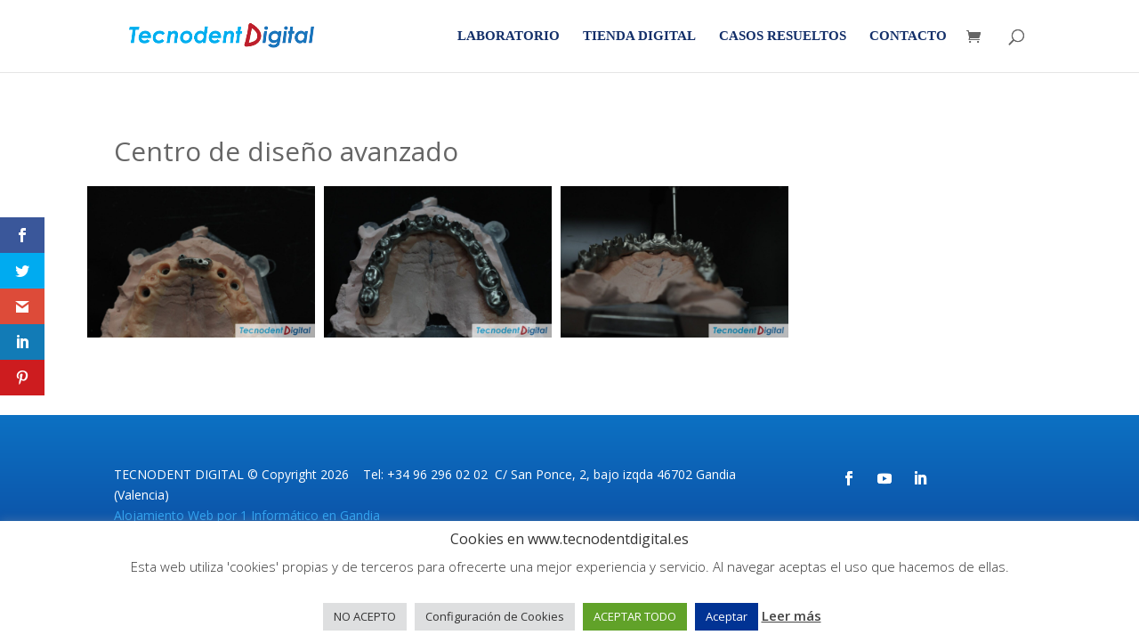

--- FILE ---
content_type: text/html; charset=UTF-8
request_url: https://www.tecnodentdigital.es/centro-de-diseno-avanzado/
body_size: 17215
content:
<!DOCTYPE html>
<html lang="es">
<head>
	<meta charset="UTF-8" />
<meta http-equiv="X-UA-Compatible" content="IE=edge">
	<link rel="pingback" href="https://www.tecnodentdigital.es/xmlrpc.php" />

	<script type="text/javascript">
		document.documentElement.className = 'js';
	</script>
	
	<meta name='robots' content='index, follow, max-image-preview:large, max-snippet:-1, max-video-preview:-1' />

	<!-- This site is optimized with the Yoast SEO plugin v26.7 - https://yoast.com/wordpress/plugins/seo/ -->
	<title>Centro de diseño avanzado - Protésico Dental</title><link rel="stylesheet" href="https://www.tecnodentdigital.es/wp-content/cache/min/1/48506968a2112dd7c0f35ed71310a5b1.css" media="all" data-minify="1" />
	<link rel="canonical" href="https://www.tecnodentdigital.es/centro-de-diseno-avanzado/" />
	<meta property="og:locale" content="es_ES" />
	<meta property="og:type" content="article" />
	<meta property="og:title" content="Centro de diseño avanzado - Protésico Dental" />
	<meta property="og:url" content="https://www.tecnodentdigital.es/centro-de-diseno-avanzado/" />
	<meta property="og:site_name" content="Protésico Dental" />
	<meta property="article:modified_time" content="2021-01-25T19:01:45+00:00" />
	<meta property="og:image" content="https://www.tecnodentdigital.es/wp-content/uploads/2021/01/odonto-digital-e1609691903143.jpg" />
	<meta property="og:image:width" content="2468" />
	<meta property="og:image:height" content="1666" />
	<meta property="og:image:type" content="image/jpeg" />
	<meta name="twitter:card" content="summary_large_image" />
	<script type="application/ld+json" class="yoast-schema-graph">{"@context":"https://schema.org","@graph":[{"@type":"WebPage","@id":"https://www.tecnodentdigital.es/centro-de-diseno-avanzado/","url":"https://www.tecnodentdigital.es/centro-de-diseno-avanzado/","name":"Centro de diseño avanzado - Protésico Dental","isPartOf":{"@id":"https://www.tecnodentdigital.es/#website"},"datePublished":"2021-01-23T10:46:59+00:00","dateModified":"2021-01-25T19:01:45+00:00","breadcrumb":{"@id":"https://www.tecnodentdigital.es/centro-de-diseno-avanzado/#breadcrumb"},"inLanguage":"es","potentialAction":[{"@type":"ReadAction","target":["https://www.tecnodentdigital.es/centro-de-diseno-avanzado/"]}]},{"@type":"BreadcrumbList","@id":"https://www.tecnodentdigital.es/centro-de-diseno-avanzado/#breadcrumb","itemListElement":[{"@type":"ListItem","position":1,"name":"Portada","item":"https://www.tecnodentdigital.es/"},{"@type":"ListItem","position":2,"name":"Centro de diseño avanzado"}]},{"@type":"WebSite","@id":"https://www.tecnodentdigital.es/#website","url":"https://www.tecnodentdigital.es/","name":"Protésico Dental","description":"Laboratorio de prótesis dental","potentialAction":[{"@type":"SearchAction","target":{"@type":"EntryPoint","urlTemplate":"https://www.tecnodentdigital.es/?s={search_term_string}"},"query-input":{"@type":"PropertyValueSpecification","valueRequired":true,"valueName":"search_term_string"}}],"inLanguage":"es"}]}</script>
	<!-- / Yoast SEO plugin. -->


<link rel='dns-prefetch' href='//connect.facebook.net' />
<link rel='dns-prefetch' href='//fonts.googleapis.com' />
<meta content="Tecnodent v.1.0" name="generator"/><style id='wp-block-library-inline-css' type='text/css'>
:root{--wp-block-synced-color:#7a00df;--wp-block-synced-color--rgb:122,0,223;--wp-bound-block-color:var(--wp-block-synced-color);--wp-editor-canvas-background:#ddd;--wp-admin-theme-color:#007cba;--wp-admin-theme-color--rgb:0,124,186;--wp-admin-theme-color-darker-10:#006ba1;--wp-admin-theme-color-darker-10--rgb:0,107,160.5;--wp-admin-theme-color-darker-20:#005a87;--wp-admin-theme-color-darker-20--rgb:0,90,135;--wp-admin-border-width-focus:2px}@media (min-resolution:192dpi){:root{--wp-admin-border-width-focus:1.5px}}.wp-element-button{cursor:pointer}:root .has-very-light-gray-background-color{background-color:#eee}:root .has-very-dark-gray-background-color{background-color:#313131}:root .has-very-light-gray-color{color:#eee}:root .has-very-dark-gray-color{color:#313131}:root .has-vivid-green-cyan-to-vivid-cyan-blue-gradient-background{background:linear-gradient(135deg,#00d084,#0693e3)}:root .has-purple-crush-gradient-background{background:linear-gradient(135deg,#34e2e4,#4721fb 50%,#ab1dfe)}:root .has-hazy-dawn-gradient-background{background:linear-gradient(135deg,#faaca8,#dad0ec)}:root .has-subdued-olive-gradient-background{background:linear-gradient(135deg,#fafae1,#67a671)}:root .has-atomic-cream-gradient-background{background:linear-gradient(135deg,#fdd79a,#004a59)}:root .has-nightshade-gradient-background{background:linear-gradient(135deg,#330968,#31cdcf)}:root .has-midnight-gradient-background{background:linear-gradient(135deg,#020381,#2874fc)}:root{--wp--preset--font-size--normal:16px;--wp--preset--font-size--huge:42px}.has-regular-font-size{font-size:1em}.has-larger-font-size{font-size:2.625em}.has-normal-font-size{font-size:var(--wp--preset--font-size--normal)}.has-huge-font-size{font-size:var(--wp--preset--font-size--huge)}.has-text-align-center{text-align:center}.has-text-align-left{text-align:left}.has-text-align-right{text-align:right}.has-fit-text{white-space:nowrap!important}#end-resizable-editor-section{display:none}.aligncenter{clear:both}.items-justified-left{justify-content:flex-start}.items-justified-center{justify-content:center}.items-justified-right{justify-content:flex-end}.items-justified-space-between{justify-content:space-between}.screen-reader-text{border:0;clip-path:inset(50%);height:1px;margin:-1px;overflow:hidden;padding:0;position:absolute;width:1px;word-wrap:normal!important}.screen-reader-text:focus{background-color:#ddd;clip-path:none;color:#444;display:block;font-size:1em;height:auto;left:5px;line-height:normal;padding:15px 23px 14px;text-decoration:none;top:5px;width:auto;z-index:100000}html :where(.has-border-color){border-style:solid}html :where([style*=border-top-color]){border-top-style:solid}html :where([style*=border-right-color]){border-right-style:solid}html :where([style*=border-bottom-color]){border-bottom-style:solid}html :where([style*=border-left-color]){border-left-style:solid}html :where([style*=border-width]){border-style:solid}html :where([style*=border-top-width]){border-top-style:solid}html :where([style*=border-right-width]){border-right-style:solid}html :where([style*=border-bottom-width]){border-bottom-style:solid}html :where([style*=border-left-width]){border-left-style:solid}html :where(img[class*=wp-image-]){height:auto;max-width:100%}:where(figure){margin:0 0 1em}html :where(.is-position-sticky){--wp-admin--admin-bar--position-offset:var(--wp-admin--admin-bar--height,0px)}@media screen and (max-width:600px){html :where(.is-position-sticky){--wp-admin--admin-bar--position-offset:0px}}

/*# sourceURL=wp-block-library-inline-css */
</style><style id='global-styles-inline-css' type='text/css'>
:root{--wp--preset--aspect-ratio--square: 1;--wp--preset--aspect-ratio--4-3: 4/3;--wp--preset--aspect-ratio--3-4: 3/4;--wp--preset--aspect-ratio--3-2: 3/2;--wp--preset--aspect-ratio--2-3: 2/3;--wp--preset--aspect-ratio--16-9: 16/9;--wp--preset--aspect-ratio--9-16: 9/16;--wp--preset--color--black: #000000;--wp--preset--color--cyan-bluish-gray: #abb8c3;--wp--preset--color--white: #ffffff;--wp--preset--color--pale-pink: #f78da7;--wp--preset--color--vivid-red: #cf2e2e;--wp--preset--color--luminous-vivid-orange: #ff6900;--wp--preset--color--luminous-vivid-amber: #fcb900;--wp--preset--color--light-green-cyan: #7bdcb5;--wp--preset--color--vivid-green-cyan: #00d084;--wp--preset--color--pale-cyan-blue: #8ed1fc;--wp--preset--color--vivid-cyan-blue: #0693e3;--wp--preset--color--vivid-purple: #9b51e0;--wp--preset--gradient--vivid-cyan-blue-to-vivid-purple: linear-gradient(135deg,rgb(6,147,227) 0%,rgb(155,81,224) 100%);--wp--preset--gradient--light-green-cyan-to-vivid-green-cyan: linear-gradient(135deg,rgb(122,220,180) 0%,rgb(0,208,130) 100%);--wp--preset--gradient--luminous-vivid-amber-to-luminous-vivid-orange: linear-gradient(135deg,rgb(252,185,0) 0%,rgb(255,105,0) 100%);--wp--preset--gradient--luminous-vivid-orange-to-vivid-red: linear-gradient(135deg,rgb(255,105,0) 0%,rgb(207,46,46) 100%);--wp--preset--gradient--very-light-gray-to-cyan-bluish-gray: linear-gradient(135deg,rgb(238,238,238) 0%,rgb(169,184,195) 100%);--wp--preset--gradient--cool-to-warm-spectrum: linear-gradient(135deg,rgb(74,234,220) 0%,rgb(151,120,209) 20%,rgb(207,42,186) 40%,rgb(238,44,130) 60%,rgb(251,105,98) 80%,rgb(254,248,76) 100%);--wp--preset--gradient--blush-light-purple: linear-gradient(135deg,rgb(255,206,236) 0%,rgb(152,150,240) 100%);--wp--preset--gradient--blush-bordeaux: linear-gradient(135deg,rgb(254,205,165) 0%,rgb(254,45,45) 50%,rgb(107,0,62) 100%);--wp--preset--gradient--luminous-dusk: linear-gradient(135deg,rgb(255,203,112) 0%,rgb(199,81,192) 50%,rgb(65,88,208) 100%);--wp--preset--gradient--pale-ocean: linear-gradient(135deg,rgb(255,245,203) 0%,rgb(182,227,212) 50%,rgb(51,167,181) 100%);--wp--preset--gradient--electric-grass: linear-gradient(135deg,rgb(202,248,128) 0%,rgb(113,206,126) 100%);--wp--preset--gradient--midnight: linear-gradient(135deg,rgb(2,3,129) 0%,rgb(40,116,252) 100%);--wp--preset--font-size--small: 13px;--wp--preset--font-size--medium: 20px;--wp--preset--font-size--large: 36px;--wp--preset--font-size--x-large: 42px;--wp--preset--spacing--20: 0.44rem;--wp--preset--spacing--30: 0.67rem;--wp--preset--spacing--40: 1rem;--wp--preset--spacing--50: 1.5rem;--wp--preset--spacing--60: 2.25rem;--wp--preset--spacing--70: 3.38rem;--wp--preset--spacing--80: 5.06rem;--wp--preset--shadow--natural: 6px 6px 9px rgba(0, 0, 0, 0.2);--wp--preset--shadow--deep: 12px 12px 50px rgba(0, 0, 0, 0.4);--wp--preset--shadow--sharp: 6px 6px 0px rgba(0, 0, 0, 0.2);--wp--preset--shadow--outlined: 6px 6px 0px -3px rgb(255, 255, 255), 6px 6px rgb(0, 0, 0);--wp--preset--shadow--crisp: 6px 6px 0px rgb(0, 0, 0);}:root { --wp--style--global--content-size: 823px;--wp--style--global--wide-size: 1080px; }:where(body) { margin: 0; }.wp-site-blocks > .alignleft { float: left; margin-right: 2em; }.wp-site-blocks > .alignright { float: right; margin-left: 2em; }.wp-site-blocks > .aligncenter { justify-content: center; margin-left: auto; margin-right: auto; }:where(.is-layout-flex){gap: 0.5em;}:where(.is-layout-grid){gap: 0.5em;}.is-layout-flow > .alignleft{float: left;margin-inline-start: 0;margin-inline-end: 2em;}.is-layout-flow > .alignright{float: right;margin-inline-start: 2em;margin-inline-end: 0;}.is-layout-flow > .aligncenter{margin-left: auto !important;margin-right: auto !important;}.is-layout-constrained > .alignleft{float: left;margin-inline-start: 0;margin-inline-end: 2em;}.is-layout-constrained > .alignright{float: right;margin-inline-start: 2em;margin-inline-end: 0;}.is-layout-constrained > .aligncenter{margin-left: auto !important;margin-right: auto !important;}.is-layout-constrained > :where(:not(.alignleft):not(.alignright):not(.alignfull)){max-width: var(--wp--style--global--content-size);margin-left: auto !important;margin-right: auto !important;}.is-layout-constrained > .alignwide{max-width: var(--wp--style--global--wide-size);}body .is-layout-flex{display: flex;}.is-layout-flex{flex-wrap: wrap;align-items: center;}.is-layout-flex > :is(*, div){margin: 0;}body .is-layout-grid{display: grid;}.is-layout-grid > :is(*, div){margin: 0;}body{padding-top: 0px;padding-right: 0px;padding-bottom: 0px;padding-left: 0px;}:root :where(.wp-element-button, .wp-block-button__link){background-color: #32373c;border-width: 0;color: #fff;font-family: inherit;font-size: inherit;font-style: inherit;font-weight: inherit;letter-spacing: inherit;line-height: inherit;padding-top: calc(0.667em + 2px);padding-right: calc(1.333em + 2px);padding-bottom: calc(0.667em + 2px);padding-left: calc(1.333em + 2px);text-decoration: none;text-transform: inherit;}.has-black-color{color: var(--wp--preset--color--black) !important;}.has-cyan-bluish-gray-color{color: var(--wp--preset--color--cyan-bluish-gray) !important;}.has-white-color{color: var(--wp--preset--color--white) !important;}.has-pale-pink-color{color: var(--wp--preset--color--pale-pink) !important;}.has-vivid-red-color{color: var(--wp--preset--color--vivid-red) !important;}.has-luminous-vivid-orange-color{color: var(--wp--preset--color--luminous-vivid-orange) !important;}.has-luminous-vivid-amber-color{color: var(--wp--preset--color--luminous-vivid-amber) !important;}.has-light-green-cyan-color{color: var(--wp--preset--color--light-green-cyan) !important;}.has-vivid-green-cyan-color{color: var(--wp--preset--color--vivid-green-cyan) !important;}.has-pale-cyan-blue-color{color: var(--wp--preset--color--pale-cyan-blue) !important;}.has-vivid-cyan-blue-color{color: var(--wp--preset--color--vivid-cyan-blue) !important;}.has-vivid-purple-color{color: var(--wp--preset--color--vivid-purple) !important;}.has-black-background-color{background-color: var(--wp--preset--color--black) !important;}.has-cyan-bluish-gray-background-color{background-color: var(--wp--preset--color--cyan-bluish-gray) !important;}.has-white-background-color{background-color: var(--wp--preset--color--white) !important;}.has-pale-pink-background-color{background-color: var(--wp--preset--color--pale-pink) !important;}.has-vivid-red-background-color{background-color: var(--wp--preset--color--vivid-red) !important;}.has-luminous-vivid-orange-background-color{background-color: var(--wp--preset--color--luminous-vivid-orange) !important;}.has-luminous-vivid-amber-background-color{background-color: var(--wp--preset--color--luminous-vivid-amber) !important;}.has-light-green-cyan-background-color{background-color: var(--wp--preset--color--light-green-cyan) !important;}.has-vivid-green-cyan-background-color{background-color: var(--wp--preset--color--vivid-green-cyan) !important;}.has-pale-cyan-blue-background-color{background-color: var(--wp--preset--color--pale-cyan-blue) !important;}.has-vivid-cyan-blue-background-color{background-color: var(--wp--preset--color--vivid-cyan-blue) !important;}.has-vivid-purple-background-color{background-color: var(--wp--preset--color--vivid-purple) !important;}.has-black-border-color{border-color: var(--wp--preset--color--black) !important;}.has-cyan-bluish-gray-border-color{border-color: var(--wp--preset--color--cyan-bluish-gray) !important;}.has-white-border-color{border-color: var(--wp--preset--color--white) !important;}.has-pale-pink-border-color{border-color: var(--wp--preset--color--pale-pink) !important;}.has-vivid-red-border-color{border-color: var(--wp--preset--color--vivid-red) !important;}.has-luminous-vivid-orange-border-color{border-color: var(--wp--preset--color--luminous-vivid-orange) !important;}.has-luminous-vivid-amber-border-color{border-color: var(--wp--preset--color--luminous-vivid-amber) !important;}.has-light-green-cyan-border-color{border-color: var(--wp--preset--color--light-green-cyan) !important;}.has-vivid-green-cyan-border-color{border-color: var(--wp--preset--color--vivid-green-cyan) !important;}.has-pale-cyan-blue-border-color{border-color: var(--wp--preset--color--pale-cyan-blue) !important;}.has-vivid-cyan-blue-border-color{border-color: var(--wp--preset--color--vivid-cyan-blue) !important;}.has-vivid-purple-border-color{border-color: var(--wp--preset--color--vivid-purple) !important;}.has-vivid-cyan-blue-to-vivid-purple-gradient-background{background: var(--wp--preset--gradient--vivid-cyan-blue-to-vivid-purple) !important;}.has-light-green-cyan-to-vivid-green-cyan-gradient-background{background: var(--wp--preset--gradient--light-green-cyan-to-vivid-green-cyan) !important;}.has-luminous-vivid-amber-to-luminous-vivid-orange-gradient-background{background: var(--wp--preset--gradient--luminous-vivid-amber-to-luminous-vivid-orange) !important;}.has-luminous-vivid-orange-to-vivid-red-gradient-background{background: var(--wp--preset--gradient--luminous-vivid-orange-to-vivid-red) !important;}.has-very-light-gray-to-cyan-bluish-gray-gradient-background{background: var(--wp--preset--gradient--very-light-gray-to-cyan-bluish-gray) !important;}.has-cool-to-warm-spectrum-gradient-background{background: var(--wp--preset--gradient--cool-to-warm-spectrum) !important;}.has-blush-light-purple-gradient-background{background: var(--wp--preset--gradient--blush-light-purple) !important;}.has-blush-bordeaux-gradient-background{background: var(--wp--preset--gradient--blush-bordeaux) !important;}.has-luminous-dusk-gradient-background{background: var(--wp--preset--gradient--luminous-dusk) !important;}.has-pale-ocean-gradient-background{background: var(--wp--preset--gradient--pale-ocean) !important;}.has-electric-grass-gradient-background{background: var(--wp--preset--gradient--electric-grass) !important;}.has-midnight-gradient-background{background: var(--wp--preset--gradient--midnight) !important;}.has-small-font-size{font-size: var(--wp--preset--font-size--small) !important;}.has-medium-font-size{font-size: var(--wp--preset--font-size--medium) !important;}.has-large-font-size{font-size: var(--wp--preset--font-size--large) !important;}.has-x-large-font-size{font-size: var(--wp--preset--font-size--x-large) !important;}
/*# sourceURL=global-styles-inline-css */
</style>




<style id='woo3dv-frontend.css-inline-css' type='text/css'>

				.product.has-default-attributes.has-children > .images {
					opacity:1 !important;
				}
				@media screen and (max-width: 400px) {
				   .product.has-default-attributes.has-children > .images { 
				    float: none;
				    margin-right:0;
				    width:auto;
				    border:0;
				    border-bottom:2px solid #000;    
				  }
				}
				@media screen and (max-width:800px){
					.product.has-default-attributes.has-children > .images  {
						width: auto !important;
					}

				}
			
/*# sourceURL=woo3dv-frontend.css-inline-css */
</style>




<link rel='stylesheet' id='woocommerce-smallscreen-css' href='https://www.tecnodentdigital.es/wp-content/plugins/woocommerce/assets/css/woocommerce-smallscreen.css?ver=10.4.3' type='text/css' media='only screen and (max-width: 768px)' />

<style id='woocommerce-inline-inline-css' type='text/css'>
.woocommerce form .form-row .required { visibility: visible; }
/*# sourceURL=woocommerce-inline-inline-css */
</style>

<link rel='stylesheet' id='et-gf-open-sans-css' href='https://fonts.googleapis.com/css?family=Open+Sans:400,700' type='text/css' media='all' />
<link rel='stylesheet' id='et-divi-open-sans-css' href='https://fonts.googleapis.com/css?family=Open+Sans:300italic,400italic,600italic,700italic,800italic,400,300,600,700,800&#038;subset=latin,latin-ext&#038;display=swap' type='text/css' media='all' />









<link rel='stylesheet' id='childe2-style-css' href='https://www.tecnodentdigital.es/wp-content/themes/Tecnodent/style.css?ver=4.27.5' type='text/css' media='all' />

<script type="text/javascript" src="https://www.tecnodentdigital.es/wp-includes/js/jquery/jquery.min.js?ver=3.7.1" id="jquery-core-js" defer></script>
<script type="text/javascript" src="https://www.tecnodentdigital.es/wp-includes/js/jquery/jquery-migrate.min.js?ver=3.4.1" id="jquery-migrate-js" defer></script>
<script type="text/javascript" id="cookie-law-info-js-extra">
/* <![CDATA[ */
var Cli_Data = {"nn_cookie_ids":["CookieLawInfoConsent","_ga","_gid","_gat_gtag_UA_46682630_1","cookielawinfo-checkbox-advertisement"],"cookielist":[],"non_necessary_cookies":{"necessary":["CookieLawInfoConsent"],"analytics":["_ga","_gid","_gat_gtag_UA_46682630_1"]},"ccpaEnabled":"","ccpaRegionBased":"","ccpaBarEnabled":"","strictlyEnabled":["necessary","obligatoire"],"ccpaType":"gdpr","js_blocking":"1","custom_integration":"","triggerDomRefresh":"","secure_cookies":""};
var cli_cookiebar_settings = {"animate_speed_hide":"500","animate_speed_show":"500","background":"#FFF","border":"#b1a6a6c2","border_on":"","button_1_button_colour":"#013394","button_1_button_hover":"#012976","button_1_link_colour":"#fff","button_1_as_button":"1","button_1_new_win":"","button_2_button_colour":"#333","button_2_button_hover":"#292929","button_2_link_colour":"#444","button_2_as_button":"","button_2_hidebar":"","button_3_button_colour":"#dedfe0","button_3_button_hover":"#b2b2b3","button_3_link_colour":"#333333","button_3_as_button":"1","button_3_new_win":"","button_4_button_colour":"#dedfe0","button_4_button_hover":"#b2b2b3","button_4_link_colour":"#333333","button_4_as_button":"1","button_7_button_colour":"#61a229","button_7_button_hover":"#4e8221","button_7_link_colour":"#fff","button_7_as_button":"1","button_7_new_win":"","font_family":"inherit","header_fix":"","notify_animate_hide":"1","notify_animate_show":"","notify_div_id":"#cookie-law-info-bar","notify_position_horizontal":"right","notify_position_vertical":"bottom","scroll_close":"","scroll_close_reload":"","accept_close_reload":"","reject_close_reload":"","showagain_tab":"1","showagain_background":"#fff","showagain_border":"#000","showagain_div_id":"#cookie-law-info-again","showagain_x_position":"100px","text":"#333333","show_once_yn":"","show_once":"10000","logging_on":"","as_popup":"","popup_overlay":"1","bar_heading_text":"Cookies en www.tecnodentdigital.es","cookie_bar_as":"banner","popup_showagain_position":"bottom-right","widget_position":"left"};
var log_object = {"ajax_url":"https://www.tecnodentdigital.es/wp-admin/admin-ajax.php"};
//# sourceURL=cookie-law-info-js-extra
/* ]]> */
</script>
<script data-minify="1" type="text/javascript" src="https://www.tecnodentdigital.es/wp-content/cache/min/1/wp-content/plugins/cookie-law-info/legacy/public/js/cookie-law-info-public.js?ver=1768211820" id="cookie-law-info-js" defer></script>
<script data-minify="1" type="text/javascript" src="https://www.tecnodentdigital.es/wp-content/cache/min/1/wp-content/plugins/woo-3d-viewer/includes/ext/es6-promise/es6-promise.auto.js?ver=1768211820" id="woo3dv-es6-promise-js" defer></script>
<script type="text/javascript" src="https://www.tecnodentdigital.es/wp-content/plugins/woo-3d-viewer/includes/ext/threejs/three.min.js?ver=1.8.6.7" id="woo3dv-threejs-js" defer></script>
<script data-minify="1" type="text/javascript" src="https://www.tecnodentdigital.es/wp-content/cache/min/1/wp-content/plugins/woo-3d-viewer/includes/ext/threejs/js/Detector.js?ver=1768211820" id="woo3dv-threejs-detector-js" defer></script>
<script data-minify="1" type="text/javascript" src="https://www.tecnodentdigital.es/wp-content/cache/min/1/wp-content/plugins/woo-3d-viewer/includes/ext/threejs/js/Mirror.js?ver=1768211820" id="woo3dv-threejs-mirror-js" defer></script>
<script data-minify="1" type="text/javascript" src="https://www.tecnodentdigital.es/wp-content/cache/min/1/wp-content/plugins/woo-3d-viewer/includes/ext/threejs/js/controls/OrbitControls.js?ver=1768211820" id="woo3dv-threejs-controls-js" defer></script>
<script data-minify="1" type="text/javascript" src="https://www.tecnodentdigital.es/wp-content/cache/min/1/wp-content/plugins/woo-3d-viewer/includes/ext/threejs/js/renderers/CanvasRenderer.js?ver=1768211820" id="woo3dv-threejs-canvas-renderer-js" defer></script>
<script data-minify="1" type="text/javascript" src="https://www.tecnodentdigital.es/wp-content/cache/min/1/wp-content/plugins/woo-3d-viewer/includes/ext/threejs/js/renderers/Projector.js?ver=1768211820" id="woo3dv-threejs-projector-renderer-js" defer></script>
<script data-minify="1" type="text/javascript" src="https://www.tecnodentdigital.es/wp-content/cache/min/1/wp-content/plugins/woo-3d-viewer/includes/ext/threejs/js/loaders/STLLoader.js?ver=1768211820" id="woo3dv-threejs-stl-loader-js" defer></script>
<script data-minify="1" type="text/javascript" src="https://www.tecnodentdigital.es/wp-content/cache/min/1/wp-content/plugins/woo-3d-viewer/includes/ext/threejs/js/loaders/OBJLoader.js?ver=1768211820" id="woo3dv-threejs-obj-loader-js" defer></script>
<script data-minify="1" type="text/javascript" src="https://www.tecnodentdigital.es/wp-content/cache/min/1/wp-content/plugins/woo-3d-viewer/includes/ext/threejs/js/loaders/VRMLLoader.js?ver=1768211820" id="woo3dv-threejs-vrml-loader-js" defer></script>
<script data-minify="1" type="text/javascript" src="https://www.tecnodentdigital.es/wp-content/cache/min/1/wp-content/plugins/woo-3d-viewer/includes/ext/threejs/js/loaders/DRACOLoader.js?ver=1768211820" id="woo3dv-threejs-draco-loader-js" defer></script>
<script data-minify="1" type="text/javascript" src="https://www.tecnodentdigital.es/wp-content/cache/min/1/wp-content/plugins/woo-3d-viewer/includes/ext/threejs/js/loaders/GLTFLoader.js?ver=1768211820" id="woo3dv-threejs-gltf-loader-js" defer></script>
<script data-minify="1" type="text/javascript" src="https://www.tecnodentdigital.es/wp-content/cache/min/1/wp-content/plugins/woo-3d-viewer/includes/ext/threejs/js/loaders/MTLLoader.js?ver=1768211820" id="woo3dv-threejs-mtl-loader-js" defer></script>
<script data-minify="1" type="text/javascript" src="https://www.tecnodentdigital.es/wp-content/cache/min/1/wp-content/plugins/woo-3d-viewer/includes/ext/threex/THREEx.FullScreen.js?ver=1768211820" id="woo3dv-threex-js" defer></script>
<script type="text/javascript" src="https://www.tecnodentdigital.es/wp-content/plugins/woo-3d-viewer/includes/ext/prettyPhoto/js/jquery.prettyPhoto.min.js?ver=1.8.6.7" id="jquery.prettyPhoto.min.js-js" defer></script>
<script type="text/javascript" src="https://www.tecnodentdigital.es/wp-content/plugins/woo-3d-viewer/includes/ext/prettyPhoto/js/jquery.prettyPhoto.init.min.js?ver=1.8.6.7" id="jquery.prettyPhoto.init.min.js-js" defer></script>
<script type="text/javascript" id="woo3dv-frontend.js-js-extra">
/* <![CDATA[ */
var woo3dv = {"url":"https://www.tecnodentdigital.es/wp-admin/admin-ajax.php","plugin_url":"https://www.tecnodentdigital.es/wp-content/plugins/woo-3d-viewer/","shading":"flat","display_mode":"3d_model","display_mode_mobile":"3d_model","show_shadow":"","shadow_softness":"1","show_light_source1":"","show_light_source2":"on","show_light_source3":"","show_light_source4":"","show_light_source5":"","show_light_source6":"on","show_light_source7":"","show_light_source9":"","show_fog":"","show_controls":"on","zoom_distance_min":"","zoom_distance_max":"","enable_zoom":"on","enable_pan":"on","enable_manual_rotation":"on","show_ground":"on","ground_mirror":"","model_default_color":"0xffffff","model_default_transparency":"opaque","model_default_shininess":"plastic","background1":"0xFFFFFF","grid_color":"0x898989","ground_color":"0xc1c1c1","fog_color":"0xFFFFFF","auto_rotation":"on","auto_rotation_speed":"6","auto_rotation_direction":"ccw","default_rotation_x":"-90","default_rotation_y":"90","show_grid":"on","mobile_no_animation":"","override_cart_thumbnail":"on","text_not_available":"Not available in your browser","text_multiple":"Upgrade to Woo3DViewer PRO to have multiple viewers on one page!"};
//# sourceURL=woo3dv-frontend.js-js-extra
/* ]]> */
</script>
<script data-minify="1" type="text/javascript" src="https://www.tecnodentdigital.es/wp-content/cache/min/1/wp-content/plugins/woo-3d-viewer/includes/js/woo3dv-frontend.js?ver=1768211820" id="woo3dv-frontend.js-js" defer></script>
<script type="text/javascript" src="https://www.tecnodentdigital.es/wp-content/plugins/woocommerce/assets/js/jquery-blockui/jquery.blockUI.min.js?ver=2.7.0-wc.10.4.3" id="wc-jquery-blockui-js" defer="defer" data-wp-strategy="defer"></script>
<script type="text/javascript" id="wc-add-to-cart-js-extra">
/* <![CDATA[ */
var wc_add_to_cart_params = {"ajax_url":"/wp-admin/admin-ajax.php","wc_ajax_url":"/?wc-ajax=%%endpoint%%","i18n_view_cart":"Ver carrito","cart_url":"https://www.tecnodentdigital.es/carrito/","is_cart":"","cart_redirect_after_add":"no"};
//# sourceURL=wc-add-to-cart-js-extra
/* ]]> */
</script>
<script type="text/javascript" src="https://www.tecnodentdigital.es/wp-content/plugins/woocommerce/assets/js/frontend/add-to-cart.min.js?ver=10.4.3" id="wc-add-to-cart-js" defer="defer" data-wp-strategy="defer"></script>
<script type="text/javascript" src="https://www.tecnodentdigital.es/wp-content/plugins/woocommerce/assets/js/js-cookie/js.cookie.min.js?ver=2.1.4-wc.10.4.3" id="wc-js-cookie-js" defer="defer" data-wp-strategy="defer"></script>
<script type="text/javascript" id="woocommerce-js-extra">
/* <![CDATA[ */
var woocommerce_params = {"ajax_url":"/wp-admin/admin-ajax.php","wc_ajax_url":"/?wc-ajax=%%endpoint%%","i18n_password_show":"Mostrar contrase\u00f1a","i18n_password_hide":"Ocultar contrase\u00f1a"};
//# sourceURL=woocommerce-js-extra
/* ]]> */
</script>
<script type="text/javascript" src="https://www.tecnodentdigital.es/wp-content/plugins/woocommerce/assets/js/frontend/woocommerce.min.js?ver=10.4.3" id="woocommerce-js" defer="defer" data-wp-strategy="defer"></script>
<script type="text/javascript" src="https://www.tecnodentdigital.es/wp-content/plugins/divi-essential/includes/../scripts/wow.min.js" id="dnext_wow-public-js" defer></script>
<script data-minify="1" type="text/javascript" src="https://www.tecnodentdigital.es/wp-content/cache/min/1/wp-content/plugins/divi-essential/includes/modules/NextTextAnimation/dnxt-text-animation.js?ver=1768211820" id="dnxt_divinexttexts-public-js" defer></script>
<style type="text/css" id="et-social-custom-css">
				 
			</style><meta name="viewport" content="width=device-width, initial-scale=1.0, maximum-scale=1.0, user-scalable=0" />	<noscript><style>.woocommerce-product-gallery{ opacity: 1 !important; }</style></noscript>
	<script type="text/javascript">window.addEventListener('DOMContentLoaded', function() {
jQuery(document).ready(function(){
jQuery(".et-social-icon a").attr('target', '_blank');
});
});</script><link rel="icon" href="https://www.tecnodentdigital.es/wp-content/uploads/2021/01/cropped-FAVICON-32x32.png" sizes="32x32" />
<link rel="icon" href="https://www.tecnodentdigital.es/wp-content/uploads/2021/01/cropped-FAVICON-192x192.png" sizes="192x192" />
<link rel="apple-touch-icon" href="https://www.tecnodentdigital.es/wp-content/uploads/2021/01/cropped-FAVICON-180x180.png" />
<meta name="msapplication-TileImage" content="https://www.tecnodentdigital.es/wp-content/uploads/2021/01/cropped-FAVICON-270x270.png" />
<style id="et-divi-customizer-global-cached-inline-styles">body,.et_pb_column_1_2 .et_quote_content blockquote cite,.et_pb_column_1_2 .et_link_content a.et_link_main_url,.et_pb_column_1_3 .et_quote_content blockquote cite,.et_pb_column_3_8 .et_quote_content blockquote cite,.et_pb_column_1_4 .et_quote_content blockquote cite,.et_pb_blog_grid .et_quote_content blockquote cite,.et_pb_column_1_3 .et_link_content a.et_link_main_url,.et_pb_column_3_8 .et_link_content a.et_link_main_url,.et_pb_column_1_4 .et_link_content a.et_link_main_url,.et_pb_blog_grid .et_link_content a.et_link_main_url,body .et_pb_bg_layout_light .et_pb_post p,body .et_pb_bg_layout_dark .et_pb_post p{font-size:14px}.et_pb_slide_content,.et_pb_best_value{font-size:15px}@media only screen and (min-width:1350px){.et_pb_row{padding:27px 0}.et_pb_section{padding:54px 0}.single.et_pb_pagebuilder_layout.et_full_width_page .et_post_meta_wrapper{padding-top:81px}.et_pb_fullwidth_section{padding:0}}@media only screen and (max-width:980px){body,.et_pb_column_1_2 .et_quote_content blockquote cite,.et_pb_column_1_2 .et_link_content a.et_link_main_url,.et_pb_column_1_3 .et_quote_content blockquote cite,.et_pb_column_3_8 .et_quote_content blockquote cite,.et_pb_column_1_4 .et_quote_content blockquote cite,.et_pb_blog_grid .et_quote_content blockquote cite,.et_pb_column_1_3 .et_link_content a.et_link_main_url,.et_pb_column_3_8 .et_link_content a.et_link_main_url,.et_pb_column_1_4 .et_link_content a.et_link_main_url,.et_pb_blog_grid .et_link_content a.et_link_main_url{font-size:13px}.et_pb_slider.et_pb_module .et_pb_slides .et_pb_slide_content,.et_pb_best_value{font-size:14px}.et_pb_section{padding:41px 0}.et_pb_section.et_pb_fullwidth_section{padding:0}.et_pb_row,.et_pb_column .et_pb_row_inner{padding:48px 0}}@media only screen and (max-width:767px){body,.et_pb_column_1_2 .et_quote_content blockquote cite,.et_pb_column_1_2 .et_link_content a.et_link_main_url,.et_pb_column_1_3 .et_quote_content blockquote cite,.et_pb_column_3_8 .et_quote_content blockquote cite,.et_pb_column_1_4 .et_quote_content blockquote cite,.et_pb_blog_grid .et_quote_content blockquote cite,.et_pb_column_1_3 .et_link_content a.et_link_main_url,.et_pb_column_3_8 .et_link_content a.et_link_main_url,.et_pb_column_1_4 .et_link_content a.et_link_main_url,.et_pb_blog_grid .et_link_content a.et_link_main_url{font-size:12px}.et_pb_slider.et_pb_module .et_pb_slides .et_pb_slide_content,.et_pb_best_value{font-size:13px}h1{font-size:26px}h2,.product .related h2,.et_pb_column_1_2 .et_quote_content blockquote p{font-size:22px}h3{font-size:18px}h4,.et_pb_circle_counter h3,.et_pb_number_counter h3,.et_pb_column_1_3 .et_pb_post h2,.et_pb_column_1_4 .et_pb_post h2,.et_pb_blog_grid h2,.et_pb_column_1_3 .et_quote_content blockquote p,.et_pb_column_3_8 .et_quote_content blockquote p,.et_pb_column_1_4 .et_quote_content blockquote p,.et_pb_blog_grid .et_quote_content blockquote p,.et_pb_column_1_3 .et_link_content h2,.et_pb_column_3_8 .et_link_content h2,.et_pb_column_1_4 .et_link_content h2,.et_pb_blog_grid .et_link_content h2,.et_pb_column_1_3 .et_audio_content h2,.et_pb_column_3_8 .et_audio_content h2,.et_pb_column_1_4 .et_audio_content h2,.et_pb_blog_grid .et_audio_content h2,.et_pb_column_3_8 .et_pb_audio_module_content h2,.et_pb_column_1_3 .et_pb_audio_module_content h2,.et_pb_gallery_grid .et_pb_gallery_item h3,.et_pb_portfolio_grid .et_pb_portfolio_item h2,.et_pb_filterable_portfolio_grid .et_pb_portfolio_item h2{font-size:15px}.et_pb_slider.et_pb_module .et_pb_slides .et_pb_slide_description .et_pb_slide_title{font-size:39px}.woocommerce ul.products li.product h3,.woocommerce-page ul.products li.product h3,.et_pb_gallery_grid .et_pb_gallery_item h3,.et_pb_portfolio_grid .et_pb_portfolio_item h2,.et_pb_filterable_portfolio_grid .et_pb_portfolio_item h2,.et_pb_column_1_4 .et_pb_audio_module_content h2{font-size:13px}h5{font-size:13px}h6{font-size:12px}.et_pb_section{padding:13px 0}.et_pb_section.et_pb_fullwidth_section{padding:0}.et_pb_row,.et_pb_column .et_pb_row_inner{padding:42px 0}}#top-menu li{display:inline-block;font-size:15px;padding-right:22px;text-transform:uppercase;font-family:'Montserrat';font-weight:600}#top-menu a{color:#132f69}#et_search_icon:hover,#top-menu li.current-menu-ancestor>a,#top-menu li.current-menu-item>a,.bottom-nav li.current-menu-item>a,.comment-reply-link,.entry-summary p.price ins,.et-social-icon a:hover,.et_password_protected_form .et_submit_button,.footer-widget h4,.form-submit .et_pb_button,.mobile_menu_bar:after,.mobile_menu_bar:before,.nav-single a,.posted_in a,.woocommerce #content div.product p.price,.woocommerce #content div.product span.price,.woocommerce #content input.button,.woocommerce #content input.button.alt,.woocommerce #content input.button.alt:hover,.woocommerce #content input.button:hover,.woocommerce #respond input#submit,.woocommerce #respond input#submit.alt,.woocommerce #respond input#submit.alt:hover,.woocommerce #respond input#submit:hover,.woocommerce-page #content div.product p.price,.woocommerce-page #content div.product span.price,.woocommerce-page #content input.button,.woocommerce-page #content input.button.alt,.woocommerce-page #content input.button.alt:hover,.woocommerce-page #respond input#submit,.woocommerce-page #respond input#submit.alt,.woocommerce-page #respond input#submit.alt:hover,.woocommerce-page #respond input#submit:hover,.woocommerce-page .star-rating span:before,.woocommerce-page a.button,.woocommerce-page a.button.alt,.woocommerce-page a.button.alt:hover,.woocommerce-page a.button:hover,.woocommerce-page button.button,.woocommerce-page button.button.alt,.woocommerce-page button.button.alt.disabled,.woocommerce-page button.button.alt.disabled:hover,.woocommerce-page button.button.alt:hover,.woocommerce-page button.button:hover,.woocommerce-page div.product p.price,.woocommerce-page div.product span.price,.woocommerce-page input.button,.woocommerce-page input.button.alt,.woocommerce-page input.button.alt:hover,.woocommerce-page input.button:hover,.woocommerce .star-rating span:before,.woocommerce a.button,.woocommerce a.button.alt,.woocommerce a.button.alt:hover,.woocommerce a.button:hover,.woocommerce button.button,.woocommerce button.button.alt,.woocommerce button.button.alt.disabled,.woocommerce button.button.alt.disabled:hover,.woocommerce button.button.alt:hover,.woocommerce div.product p.price,.woocommerce div.product span.price,.woocommerce input.button,.woocommerce input.button.alt,.woocommerce input.button.alt:hover,.woocommerce input.button:hover,.wp-pagenavi a:hover,.wp-pagenavi span.current{color:#0c3a90}#logo{max-height:50%!IMPORTANT}.et_pb_svg_logo #logo,.et_pb_svg_logo.et_header_style_split .et-fixed-header .centered-inline-logo-wrap #logo{height:100%}@media only screenand (max-width :320px){.et_pb_text_0 h2{font-family:'Yeseva One',display;font-size:30px!important;line-height:1.3em}h2{font-family:'Yeseva One',display;font-size:30px!important;line-height:1.3em}.et_pb_cta_1.et_pb_promo h1.et_pb_module_header,.et_pb_cta_1.et_pb_promo h3.et_pb_module_header,.et_pb_cta_1.et_pb_promo h4.et_pb_module_header,.et_pb_cta_1.et_pb_promo h5.et_pb_module_header,.et_pb_cta_1.et_pb_promo h6.et_pb_module_header{font-family:'Yeseva One',display!important;font-size:30px!important;line-height:1.3em!important}}</style>

</head>
<body class="wp-singular page-template-default page page-id-3731 wp-theme-Divi wp-child-theme-Tecnodent theme-Divi et-tb-has-template et-tb-has-footer woocommerce-no-js et_monarch et_pb_button_helper_class et_fixed_nav et_show_nav et_primary_nav_dropdown_animation_fade et_secondary_nav_dropdown_animation_fade et_header_style_left et_cover_background et_pb_gutter osx et_pb_gutters3 et_pb_pagebuilder_layout et_no_sidebar et_divi_theme et-db">
	<div id="page-container">
<div id="et-boc" class="et-boc">
			
		

	<header id="main-header" data-height-onload="66">
		<div class="container clearfix et_menu_container">
					<div class="logo_container">
				<span class="logo_helper"></span>
				<a href="https://www.tecnodentdigital.es/">
				<img src="https://www.tecnodentdigital.es/wp-content/uploads/2021/09/BottomLogo.png" width="567" height="98" alt="Protésico Dental" id="logo" data-height-percentage="54" />
				</a>
			</div>
					<div id="et-top-navigation" data-height="66" data-fixed-height="40">
									<nav id="top-menu-nav">
					<ul id="top-menu" class="nav"><li class="menu-item menu-item-type-post_type menu-item-object-page menu-item-83"><a href="https://www.tecnodentdigital.es/laboratorio/">Laboratorio</a></li>
<li class="menu-item menu-item-type-post_type menu-item-object-page menu-item-84"><a href="https://www.tecnodentdigital.es/tienda-digital/">Tienda Digital</a></li>
<li class="menu-item menu-item-type-post_type menu-item-object-page menu-item-109"><a href="https://www.tecnodentdigital.es/casos-resueltos/">Casos resueltos</a></li>
<li class="menu-item menu-item-type-post_type menu-item-object-page menu-item-3430"><a href="https://www.tecnodentdigital.es/contacto/">Contacto</a></li>
</ul>					</nav>
				
				<a href="https://www.tecnodentdigital.es/carrito/" class="et-cart-info">
				<span></span>
			</a>
				
									<div id="et_top_search">
						<span id="et_search_icon"></span>
					</div>
				
				<div id="et_mobile_nav_menu">
				<div class="mobile_nav closed">
					<span class="select_page">Seleccionar página</span>
					<span class="mobile_menu_bar mobile_menu_bar_toggle"></span>
				</div>
			</div>			</div> <!-- #et-top-navigation -->
		</div> <!-- .container -->
				<div class="et_search_outer">
			<div class="container et_search_form_container">
				<form role="search" method="get" class="et-search-form" action="https://www.tecnodentdigital.es/">
				<input type="search" class="et-search-field" placeholder="Búsqueda &hellip;" value="" name="s" title="Buscar:" />				</form>
				<span class="et_close_search_field"></span>
			</div>
		</div>
			</header> <!-- #main-header -->
<div id="et-main-area">
	
<div id="main-content">


			
				<article id="post-3731" class="post-3731 page type-page status-publish hentry">

				
					<div class="entry-content">
					<div class="et-l et-l--post">
			<div class="et_builder_inner_content et_pb_gutters3"><div class="et_pb_section et_pb_section_0 et_section_regular" >
				
				
				
				
				
				
				<div class="et_pb_row et_pb_row_0">
				<div class="et_pb_column et_pb_column_4_4 et_pb_column_0  et_pb_css_mix_blend_mode_passthrough et-last-child">
				
				
				
				
				<div class="et_pb_module et_pb_text et_pb_text_0  et_pb_text_align_left et_pb_bg_layout_light">
				
				
				
				
				<div class="et_pb_text_inner">Centro de diseño avanzado</div>
			</div><div class="et_pb_module dnxte_masonary dnxte_masonary_0">
				
				
				
				
				
				
				<div class="et_pb_module_inner">
					<div class="dnxte-grid"><div class="dnxte-msnary-grid"><div class="grid-sizer"></div><div class="gutter-sizer"></div>
			<div class='dnxte-msnary-item et_pb_gallery_image'>
				<a class="image-link" href="https://www.tecnodentdigital.es/wp-content/uploads/2021/01/1.2.1-Estructura-Primaria-Laboratorio-Dental-Gandia-Centro-de-Fresado-Centro-de-IDI-Odontologia.jpg">
					<img decoding="async" src="https://www.tecnodentdigital.es/wp-content/uploads/2021/01/1.2.1-Estructura-Primaria-Laboratorio-Dental-Gandia-Centro-de-Fresado-Centro-de-IDI-Odontologia.jpg" alt="Estructura doble atornillada Laboratorio Dental Gandia Centro de Diseño Centro de Fresado" srcset="https://www.tecnodentdigital.es/wp-content/uploads/2021/01/1.2.1-Estructura-Primaria-Laboratorio-Dental-Gandia-Centro-de-Fresado-Centro-de-IDI-Odontologia.jpg 1622w, https://www.tecnodentdigital.es/wp-content/uploads/2021/01/1.2.1-Estructura-Primaria-Laboratorio-Dental-Gandia-Centro-de-Fresado-Centro-de-IDI-Odontologia-1280x852.jpg 1280w, https://www.tecnodentdigital.es/wp-content/uploads/2021/01/1.2.1-Estructura-Primaria-Laboratorio-Dental-Gandia-Centro-de-Fresado-Centro-de-IDI-Odontologia-980x653.jpg 980w, https://www.tecnodentdigital.es/wp-content/uploads/2021/01/1.2.1-Estructura-Primaria-Laboratorio-Dental-Gandia-Centro-de-Fresado-Centro-de-IDI-Odontologia-480x320.jpg 480w" sizes="(min-width: 0px) and (max-width: 480px) 480px, (min-width: 481px) and (max-width: 980px) 980px, (min-width: 981px) and (max-width: 1280px) 1280px, (min-width: 1281px) 1622px, 100vw" />
				</a>
				<span class="dnxte_ovl et_overlay et_pb_inline_icon" data-icon="L" ></span>
			</div>
			<div class='dnxte-msnary-item et_pb_gallery_image'>
				<a class="image-link" href="https://www.tecnodentdigital.es/wp-content/uploads/2021/01/1.4-Estructura-Doble-Secundaria-Atornillada-Laboratorio-Dental-Gandia-Centro-de-Fresado-Centro-de-IDI-Odontologi.jpg">
					<img decoding="async" src="https://www.tecnodentdigital.es/wp-content/uploads/2021/01/1.4-Estructura-Doble-Secundaria-Atornillada-Laboratorio-Dental-Gandia-Centro-de-Fresado-Centro-de-IDI-Odontologi.jpg" alt="Estructura doble atornillada Laboratorio Dental Gandia Centro de Diseño Centro de Fresado" srcset="https://www.tecnodentdigital.es/wp-content/uploads/2021/01/1.4-Estructura-Doble-Secundaria-Atornillada-Laboratorio-Dental-Gandia-Centro-de-Fresado-Centro-de-IDI-Odontologi.jpg 1622w, https://www.tecnodentdigital.es/wp-content/uploads/2021/01/1.4-Estructura-Doble-Secundaria-Atornillada-Laboratorio-Dental-Gandia-Centro-de-Fresado-Centro-de-IDI-Odontologi-1280x852.jpg 1280w, https://www.tecnodentdigital.es/wp-content/uploads/2021/01/1.4-Estructura-Doble-Secundaria-Atornillada-Laboratorio-Dental-Gandia-Centro-de-Fresado-Centro-de-IDI-Odontologi-980x653.jpg 980w, https://www.tecnodentdigital.es/wp-content/uploads/2021/01/1.4-Estructura-Doble-Secundaria-Atornillada-Laboratorio-Dental-Gandia-Centro-de-Fresado-Centro-de-IDI-Odontologi-480x320.jpg 480w" sizes="(min-width: 0px) and (max-width: 480px) 480px, (min-width: 481px) and (max-width: 980px) 980px, (min-width: 981px) and (max-width: 1280px) 1280px, (min-width: 1281px) 1622px, 100vw" />
				</a>
				<span class="dnxte_ovl et_overlay et_pb_inline_icon" data-icon="L" ></span>
			</div>
			<div class='dnxte-msnary-item et_pb_gallery_image'>
				<a class="image-link" href="https://www.tecnodentdigital.es/wp-content/uploads/2021/01/1.3-Estructura-Doble-Secundaria-Atornillada-Laboratorio-Dental-Gandia-Centro-de-Fresado-Centro-de-IDI-Odontologi.jpg">
					<img decoding="async" src="https://www.tecnodentdigital.es/wp-content/uploads/2021/01/1.3-Estructura-Doble-Secundaria-Atornillada-Laboratorio-Dental-Gandia-Centro-de-Fresado-Centro-de-IDI-Odontologi.jpg" alt="Estructura doble atornillada Laboratorio Dental Gandia Centro de Diseño Centro de Fresado" srcset="https://www.tecnodentdigital.es/wp-content/uploads/2021/01/1.3-Estructura-Doble-Secundaria-Atornillada-Laboratorio-Dental-Gandia-Centro-de-Fresado-Centro-de-IDI-Odontologi.jpg 1622w, https://www.tecnodentdigital.es/wp-content/uploads/2021/01/1.3-Estructura-Doble-Secundaria-Atornillada-Laboratorio-Dental-Gandia-Centro-de-Fresado-Centro-de-IDI-Odontologi-1280x852.jpg 1280w, https://www.tecnodentdigital.es/wp-content/uploads/2021/01/1.3-Estructura-Doble-Secundaria-Atornillada-Laboratorio-Dental-Gandia-Centro-de-Fresado-Centro-de-IDI-Odontologi-980x653.jpg 980w, https://www.tecnodentdigital.es/wp-content/uploads/2021/01/1.3-Estructura-Doble-Secundaria-Atornillada-Laboratorio-Dental-Gandia-Centro-de-Fresado-Centro-de-IDI-Odontologi-480x320.jpg 480w" sizes="(min-width: 0px) and (max-width: 480px) 480px, (min-width: 481px) and (max-width: 980px) 980px, (min-width: 981px) and (max-width: 1280px) 1280px, (min-width: 1281px) 1622px, 100vw" />
				</a>
				<span class="dnxte_ovl et_overlay et_pb_inline_icon" data-icon="L" ></span>
			</div></div></div><!-- .dnxte-msnary-grid -->
				</div>
			</div>
			</div>
				
				
				
				
			</div>
				
				
			</div>		</div>
	</div>
						</div>

				
				</article>

			

</div>

	<footer class="et-l et-l--footer">
			<div class="et_builder_inner_content et_pb_gutters3"><div class="et_pb_section et_pb_section_0_tb_footer et_section_regular et_pb_section--with-menu" >
				
				
				
				
				
				
				<div class="et_pb_row et_pb_row_0_tb_footer et_pb_gutters3">
				<div class="et_pb_column et_pb_column_3_4 et_pb_column_0_tb_footer  et_pb_css_mix_blend_mode_passthrough">
				
				
				
				
				<div class="et_pb_module et_pb_text et_pb_text_0_tb_footer  et_pb_text_align_left et_pb_bg_layout_light">
				
				
				
				
				<div class="et_pb_text_inner"><p><span>TECNODENT DIGITAL © Copyright 2026    Tel: +34 96 296 02 02  </span>C/ San Ponce, 2, bajo izqda 46702 Gandia (Valencia)<br /><span> <a href="https://1informaticoengandia.es/producto/alojamiento-web-dominio-ssl/" target="_blank" title="Alojamiento Web por 1 Informático en Gandia" rel="noopener">Alojamiento Web por 1 Informático en Gandia</a></span></p></div>
			</div>
			</div><div class="et_pb_column et_pb_column_1_4 et_pb_column_1_tb_footer  et_pb_css_mix_blend_mode_passthrough et-last-child">
				
				
				
				
				<ul class="et_pb_module et_pb_social_media_follow et_pb_social_media_follow_0_tb_footer clearfix  et_pb_bg_layout_light">
				
				
				
				
				<li
            class='et_pb_social_media_follow_network_0_tb_footer et_pb_social_icon et_pb_social_network_link  et-social-facebook'><a
              href='https://www.facebook.com/tecnodentdigital'
              class='icon et_pb_with_border'
              title='Seguir en Facebook'
               target="_blank"><span
                class='et_pb_social_media_follow_network_name'
                aria-hidden='true'
                >Seguir</span></a></li><li
            class='et_pb_social_media_follow_network_1_tb_footer et_pb_social_icon et_pb_social_network_link  et-social-youtube'><a
              href='https://www.youtube.com/c/TecnodentDigital'
              class='icon et_pb_with_border'
              title='Seguir en Youtube'
               target="_blank"><span
                class='et_pb_social_media_follow_network_name'
                aria-hidden='true'
                >Seguir</span></a></li><li
            class='et_pb_social_media_follow_network_2_tb_footer et_pb_social_icon et_pb_social_network_link  et-social-linkedin'><a
              href='https://www.linkedin.com/in/antonio-garcia-vicedo-531b5093/?originalSubdomain=es'
              class='icon et_pb_with_border'
              title='Seguir en LinkedIn'
               target="_blank"><span
                class='et_pb_social_media_follow_network_name'
                aria-hidden='true'
                >Seguir</span></a></li>
			</ul>
			</div>
				
				
				
				
			</div><div class="et_pb_row et_pb_row_1_tb_footer et_pb_row--with-menu">
				<div class="et_pb_column et_pb_column_4_4 et_pb_column_2_tb_footer  et_pb_css_mix_blend_mode_passthrough et-last-child et_pb_column--with-menu">
				
				
				
				
				<div class="et_pb_module et_pb_menu et_pb_menu_0_tb_footer et_pb_bg_layout_light  et_pb_text_align_left et_dropdown_animation_fade et_pb_menu--without-logo et_pb_menu--style-left_aligned">
					
					
					
					
					<div class="et_pb_menu_inner_container clearfix">
						
						<div class="et_pb_menu__wrap">
							<div class="et_pb_menu__menu">
								<nav class="et-menu-nav"><ul id="menu-legal" class="et-menu nav downwards"><li id="menu-item-4767" class="et_pb_menu_page_id-4761 menu-item menu-item-type-post_type menu-item-object-page menu-item-4767"><a href="https://www.tecnodentdigital.es/aviso-legal/">Aviso Legal</a></li>
<li id="menu-item-4768" class="et_pb_menu_page_id-4756 menu-item menu-item-type-post_type menu-item-object-page menu-item-privacy-policy menu-item-4768"><a rel="privacy-policy" href="https://www.tecnodentdigital.es/politica-de-privacidad/">Política de privacidad</a></li>
<li id="menu-item-4769" class="et_pb_menu_page_id-4746 menu-item menu-item-type-post_type menu-item-object-page menu-item-4769"><a href="https://www.tecnodentdigital.es/ley-cookies/">ley de Cookies</a></li>
<li id="menu-item-4770" class="et_pb_menu_page_id-95 menu-item menu-item-type-post_type menu-item-object-page menu-item-4770"><a href="https://www.tecnodentdigital.es/contacto/">Contacto</a></li>
</ul></nav>
							</div>
							
							
							<div class="et_mobile_nav_menu">
				<div class="mobile_nav closed">
					<span class="mobile_menu_bar"></span>
				</div>
			</div>
						</div>
						
					</div>
				</div>
			</div>
				
				
				
				
			</div>
				
				
			</div>		</div>
	</footer>
		</div>

			
		</div>
		</div>

			<script type="speculationrules">
{"prefetch":[{"source":"document","where":{"and":[{"href_matches":"/*"},{"not":{"href_matches":["/wp-*.php","/wp-admin/*","/wp-content/uploads/*","/wp-content/*","/wp-content/plugins/*","/wp-content/themes/Tecnodent/*","/wp-content/themes/Divi/*","/*\\?(.+)"]}},{"not":{"selector_matches":"a[rel~=\"nofollow\"]"}},{"not":{"selector_matches":".no-prefetch, .no-prefetch a"}}]},"eagerness":"conservative"}]}
</script>
<!--googleoff: all--><div id="cookie-law-info-bar" data-nosnippet="true"><h5 class="cli_messagebar_head">Cookies en www.tecnodentdigital.es</h5><span>Esta web utiliza 'cookies' propias y de terceros para ofrecerte una mejor experiencia y servicio. Al navegar aceptas el uso que hacemos de ellas. <br /><br />
<a href="/No_Acepto.html" id="CONSTANT_OPEN_URL" class="medium cli-plugin-button cli-plugin-main-button cookie_action_close_header_reject cli_action_button wt-cli-reject-btn" data-cli_action="reject">NO ACEPTO</a> <a role='button' class="medium cli-plugin-button cli-plugin-main-button cli_settings_button">Configuración de Cookies</a> <a id="wt-cli-accept-all-btn" role='button' data-cli_action="accept_all" class="wt-cli-element medium cli-plugin-button wt-cli-accept-all-btn cookie_action_close_header cli_action_button">ACEPTAR TODO</a> <a role='button' data-cli_action="accept" id="cookie_action_close_header" class="medium cli-plugin-button cli-plugin-main-button cookie_action_close_header cli_action_button wt-cli-accept-btn">Aceptar</a> <a href="https://www.tecnodentdigital.es/ley-cookies/" id="CONSTANT_OPEN_URL" class="cli-plugin-main-link">Leer más</a></span></div><div id="cookie-law-info-again" data-nosnippet="true"><span id="cookie_hdr_showagain">Configurar Consentimiento</span></div><div class="cli-modal" data-nosnippet="true" id="cliSettingsPopup" tabindex="-1" role="dialog" aria-labelledby="cliSettingsPopup" aria-hidden="true">
  <div class="cli-modal-dialog" role="document">
	<div class="cli-modal-content cli-bar-popup">
		  <button type="button" class="cli-modal-close" id="cliModalClose">
			<svg class="" viewBox="0 0 24 24"><path d="M19 6.41l-1.41-1.41-5.59 5.59-5.59-5.59-1.41 1.41 5.59 5.59-5.59 5.59 1.41 1.41 5.59-5.59 5.59 5.59 1.41-1.41-5.59-5.59z"></path><path d="M0 0h24v24h-24z" fill="none"></path></svg>
			<span class="wt-cli-sr-only">Cerrar</span>
		  </button>
		  <div class="cli-modal-body">
			<div class="cli-container-fluid cli-tab-container">
	<div class="cli-row">
		<div class="cli-col-12 cli-align-items-stretch cli-px-0">
			<div class="cli-privacy-overview">
				<h4>Resumen de privacidad</h4>				<div class="cli-privacy-content">
					<div class="cli-privacy-content-text">Usamos cookies en nuestra web para darte una mayor experiencia recordando tus preferencias y futuras visitas. Clicando en “Acepto Todas”, consientes el uso de TODAS las cookies. Sin embargo, puedes visitar "Configuración de Cookies" para volver al consentimiento.<br />
<br />
<a href="" class="cookielawinfo-cookie-delete">Borrar las cookies</a> </div>
				</div>
				<a class="cli-privacy-readmore" aria-label="Mostrar más" role="button" data-readmore-text="Mostrar más" data-readless-text="Mostrar menos"></a>			</div>
		</div>
		<div class="cli-col-12 cli-align-items-stretch cli-px-0 cli-tab-section-container">
												<div class="cli-tab-section">
						<div class="cli-tab-header">
							<a role="button" tabindex="0" class="cli-nav-link cli-settings-mobile" data-target="necessary" data-toggle="cli-toggle-tab">
								Necesarias							</a>
															<div class="wt-cli-necessary-checkbox">
									<input type="checkbox" class="cli-user-preference-checkbox"  id="wt-cli-checkbox-necessary" data-id="checkbox-necessary" checked="checked"  />
									<label class="form-check-label" for="wt-cli-checkbox-necessary">Necesarias</label>
								</div>
								<span class="cli-necessary-caption">Siempre activado</span>
													</div>
						<div class="cli-tab-content">
							<div class="cli-tab-pane cli-fade" data-id="necessary">
								<div class="wt-cli-cookie-description">
									Las cookies necesarias son absolutamente esenciales para que el sitio web funcione correctamente. Estas cookies garantizan funcionalidades básicas y características de seguridad del sitio web, de forma anónima.
<table class="cookielawinfo-row-cat-table cookielawinfo-winter"><thead><tr><th class="cookielawinfo-column-1">Cookie</th><th class="cookielawinfo-column-3">Duración</th><th class="cookielawinfo-column-4">Descripción</th></tr></thead><tbody><tr class="cookielawinfo-row"><td class="cookielawinfo-column-1">cookielawinfo-checkbox-analytics</td><td class="cookielawinfo-column-3">11 meses</td><td class="cookielawinfo-column-4">Esta cookie está configurada por el complemento de consentimiento de cookies de GDPR. La cookie se utiliza para almacenar el consentimiento del usuario para las cookies en la categoría "Análisis".</td></tr><tr class="cookielawinfo-row"><td class="cookielawinfo-column-1">cookielawinfo-checkbox-functional</td><td class="cookielawinfo-column-3">11 meses</td><td class="cookielawinfo-column-4">La cookie está configurada por el consentimiento de cookies de GDPR para registrar el consentimiento del usuario para las cookies en la categoría "Funcional".</td></tr><tr class="cookielawinfo-row"><td class="cookielawinfo-column-1">cookielawinfo-checkbox-necessary</td><td class="cookielawinfo-column-3">11 meses</td><td class="cookielawinfo-column-4">Esta cookie está configurada por el complemento de consentimiento de cookies de GDPR. Las cookies se utilizan para almacenar el consentimiento del usuario para las cookies en la categoría "Necesarias".</td></tr><tr class="cookielawinfo-row"><td class="cookielawinfo-column-1">cookielawinfo-checkbox-others</td><td class="cookielawinfo-column-3">11 meses</td><td class="cookielawinfo-column-4">Esta cookie está configurada por el complemento de consentimiento de cookies de GDPR. La cookie se utiliza para almacenar el consentimiento del usuario para las cookies en la categoría "Otro".</td></tr><tr class="cookielawinfo-row"><td class="cookielawinfo-column-1">cookielawinfo-checkbox-performance</td><td class="cookielawinfo-column-3">11 meses</td><td class="cookielawinfo-column-4">Esta cookie está configurada por el complemento de consentimiento de cookies de GDPR. La cookie se utiliza para almacenar el consentimiento del usuario para las cookies en la categoría "Rendimiento".</td></tr><tr class="cookielawinfo-row"><td class="cookielawinfo-column-1">CookieLawInfoConsent</td><td class="cookielawinfo-column-3">1 año</td><td class="cookielawinfo-column-4">Registra el estado del botón predeterminado de la categoría correspondiente &amp; el estado de CCPA. Funciona solo en coordinación con la cookie principal.</td></tr><tr class="cookielawinfo-row"><td class="cookielawinfo-column-1">viewed_cookie_policy</td><td class="cookielawinfo-column-3">11 meses</td><td class="cookielawinfo-column-4">Esta cookie está configurada por el complemento de consentimiento de cookies de GDPR y se utiliza para almacenar si el usuario ha dado su consentimiento o no para el uso de cookies. No almacena ningún dato personal.</td></tr></tbody></table>								</div>
							</div>
						</div>
					</div>
																	<div class="cli-tab-section">
						<div class="cli-tab-header">
							<a role="button" tabindex="0" class="cli-nav-link cli-settings-mobile" data-target="functional" data-toggle="cli-toggle-tab">
								Funcionales							</a>
															<div class="cli-switch">
									<input type="checkbox" id="wt-cli-checkbox-functional" class="cli-user-preference-checkbox"  data-id="checkbox-functional" />
									<label for="wt-cli-checkbox-functional" class="cli-slider" data-cli-enable="Activado" data-cli-disable="Desactivado"><span class="wt-cli-sr-only">Funcionales</span></label>
								</div>
													</div>
						<div class="cli-tab-content">
							<div class="cli-tab-pane cli-fade" data-id="functional">
								<div class="wt-cli-cookie-description">
									Las cookies funcionales ayudan a realizar ciertas funcionalidades, como compartir el contenido del sitio web en plataformas de redes sociales, recopilar comentarios y otras características de terceros.
								</div>
							</div>
						</div>
					</div>
																	<div class="cli-tab-section">
						<div class="cli-tab-header">
							<a role="button" tabindex="0" class="cli-nav-link cli-settings-mobile" data-target="performance" data-toggle="cli-toggle-tab">
								Rendimiento							</a>
															<div class="cli-switch">
									<input type="checkbox" id="wt-cli-checkbox-performance" class="cli-user-preference-checkbox"  data-id="checkbox-performance" />
									<label for="wt-cli-checkbox-performance" class="cli-slider" data-cli-enable="Activado" data-cli-disable="Desactivado"><span class="wt-cli-sr-only">Rendimiento</span></label>
								</div>
													</div>
						<div class="cli-tab-content">
							<div class="cli-tab-pane cli-fade" data-id="performance">
								<div class="wt-cli-cookie-description">
									Las cookies de rendimiento se utilizan para comprender y analizar los índices de rendimiento clave del sitio web, lo que ayuda a brindar una mejor experiencia de usuario a los visitantes.
								</div>
							</div>
						</div>
					</div>
																	<div class="cli-tab-section">
						<div class="cli-tab-header">
							<a role="button" tabindex="0" class="cli-nav-link cli-settings-mobile" data-target="analytics" data-toggle="cli-toggle-tab">
								Analíticas							</a>
															<div class="cli-switch">
									<input type="checkbox" id="wt-cli-checkbox-analytics" class="cli-user-preference-checkbox"  data-id="checkbox-analytics" />
									<label for="wt-cli-checkbox-analytics" class="cli-slider" data-cli-enable="Activado" data-cli-disable="Desactivado"><span class="wt-cli-sr-only">Analíticas</span></label>
								</div>
													</div>
						<div class="cli-tab-content">
							<div class="cli-tab-pane cli-fade" data-id="analytics">
								<div class="wt-cli-cookie-description">
									Las cookies analíticas se utilizan para comprender cómo los visitantes interactúan con el sitio web. Estas cookies ayudan a proporcionar información sobre métricas, el número de visitantes, la tasa de rebote, la fuente de tráfico, etc.
<table class="cookielawinfo-row-cat-table cookielawinfo-winter"><thead><tr><th class="cookielawinfo-column-1">Cookie</th><th class="cookielawinfo-column-3">Duración</th><th class="cookielawinfo-column-4">Descripción</th></tr></thead><tbody><tr class="cookielawinfo-row"><td class="cookielawinfo-column-1">_ga</td><td class="cookielawinfo-column-3">2 años</td><td class="cookielawinfo-column-4">La cookie _ga, instalada por Google Analytics, calcula los datos de visitantes, sesiones y campañas y también realiza un seguimiento del uso del sitio para el informe analítico del sitio. La cookie almacena información de forma anónima y asigna un número generado aleatoriamente para reconocer a visitantes únicos.</td></tr><tr class="cookielawinfo-row"><td class="cookielawinfo-column-1">_gat_gtag_UA_46682630_1</td><td class="cookielawinfo-column-3">1 minuto</td><td class="cookielawinfo-column-4">Establecido por Google para distinguir a los usuarios.</td></tr><tr class="cookielawinfo-row"><td class="cookielawinfo-column-1">_gid</td><td class="cookielawinfo-column-3">1 día</td><td class="cookielawinfo-column-4">Instalada por Google Analytics, la cookie _gid almacena información sobre cómo los visitantes usan un sitio web, al mismo tiempo que crea un informe analítico del rendimiento del sitio web. Algunos de los datos que se recopilan incluyen el número de visitantes, su fuente y las páginas que visitan de forma anónima.</td></tr></tbody></table>								</div>
							</div>
						</div>
					</div>
																	<div class="cli-tab-section">
						<div class="cli-tab-header">
							<a role="button" tabindex="0" class="cli-nav-link cli-settings-mobile" data-target="advertisement" data-toggle="cli-toggle-tab">
								Anuncios publicitarios							</a>
															<div class="cli-switch">
									<input type="checkbox" id="wt-cli-checkbox-advertisement" class="cli-user-preference-checkbox"  data-id="checkbox-advertisement" />
									<label for="wt-cli-checkbox-advertisement" class="cli-slider" data-cli-enable="Activado" data-cli-disable="Desactivado"><span class="wt-cli-sr-only">Anuncios publicitarios</span></label>
								</div>
													</div>
						<div class="cli-tab-content">
							<div class="cli-tab-pane cli-fade" data-id="advertisement">
								<div class="wt-cli-cookie-description">
									Las cookies publicitarias se utilizan para proporcionar a los visitantes anuncios y campañas de marketing relevantes. Estas cookies rastrean a los visitantes en los sitios web y recopilan información para proporcionar anuncios personalizados.
								</div>
							</div>
						</div>
					</div>
																	<div class="cli-tab-section">
						<div class="cli-tab-header">
							<a role="button" tabindex="0" class="cli-nav-link cli-settings-mobile" data-target="others" data-toggle="cli-toggle-tab">
								Otras							</a>
															<div class="cli-switch">
									<input type="checkbox" id="wt-cli-checkbox-others" class="cli-user-preference-checkbox"  data-id="checkbox-others" />
									<label for="wt-cli-checkbox-others" class="cli-slider" data-cli-enable="Activado" data-cli-disable="Desactivado"><span class="wt-cli-sr-only">Otras</span></label>
								</div>
													</div>
						<div class="cli-tab-content">
							<div class="cli-tab-pane cli-fade" data-id="others">
								<div class="wt-cli-cookie-description">
									Otras cookies no categorizadas son las que se están analizando y aún no se han clasificado en una categoría.
								</div>
							</div>
						</div>
					</div>
										</div>
	</div>
</div>
		  </div>
		  <div class="cli-modal-footer">
			<div class="wt-cli-element cli-container-fluid cli-tab-container">
				<div class="cli-row">
					<div class="cli-col-12 cli-align-items-stretch cli-px-0">
						<div class="cli-tab-footer wt-cli-privacy-overview-actions">
						
															<a id="wt-cli-privacy-save-btn" role="button" tabindex="0" data-cli-action="accept" class="wt-cli-privacy-btn cli_setting_save_button wt-cli-privacy-accept-btn cli-btn">GUARDAR Y ACEPTAR</a>
													</div>
												<div class="wt-cli-ckyes-footer-section">
							<div class="wt-cli-ckyes-brand-logo">Funciona con <a href="https://www.cookieyes.com/"><img src="https://www.tecnodentdigital.es/wp-content/plugins/cookie-law-info/legacy/public/images/logo-cookieyes.svg" alt="CookieYes Logo"></a></div>
						</div>
						
					</div>
				</div>
			</div>
		</div>
	</div>
  </div>
</div>
<div class="cli-modal-backdrop cli-fade cli-settings-overlay"></div>
<div class="cli-modal-backdrop cli-fade cli-popupbar-overlay"></div>
<!--googleon: all--><div class="et_social_pin_images_outer">
					<div class="et_social_pinterest_window">
						<div class="et_social_modal_header"><h3>Pin It on Pinterest</h3><span class="et_social_close"></span></div>
						<div class="et_social_pin_images" data-permalink="https://www.tecnodentdigital.es/centro-de-diseno-avanzado/" data-title="Centro de diseño avanzado" data-post_id="3731"></div>
					</div>
				</div><div class="et_social_sidebar_networks et_social_visible_sidebar et_social_slideright et_social_animated et_social_rectangle et_social_sidebar_flip et_social_mobile_on">
					
					<ul class="et_social_icons_container"><li class="et_social_facebook">
									<a href="http://www.facebook.com/sharer.php?u=https%3A%2F%2Fwww.tecnodentdigital.es%2Fcentro-de-diseno-avanzado%2F&#038;t=Centro%20de%20dise%C3%B1o%20avanzado" class="et_social_share" rel="nofollow" data-social_name="facebook" data-post_id="3731" data-social_type="share" data-location="sidebar">
										<i class="et_social_icon et_social_icon_facebook"></i>
										
										
										<span class="et_social_overlay"></span>
									</a>
								</li><li class="et_social_twitter">
									<a href="http://twitter.com/share?text=Centro%20de%20dise%C3%B1o%20avanzado&#038;url=https%3A%2F%2Fwww.tecnodentdigital.es%2Fcentro-de-diseno-avanzado%2F" class="et_social_share" rel="nofollow" data-social_name="twitter" data-post_id="3731" data-social_type="share" data-location="sidebar">
										<i class="et_social_icon et_social_icon_twitter"></i>
										
										
										<span class="et_social_overlay"></span>
									</a>
								</li><li class="et_social_gmail">
									<a href="https://mail.google.com/mail/u/0/?view=cm&#038;fs=1&#038;su=Centro%20de%20dise%C3%B1o%20avanzado&#038;body=https%3A%2F%2Fwww.tecnodentdigital.es%2Fcentro-de-diseno-avanzado%2F&#038;ui=2&#038;tf=1" class="et_social_share" rel="nofollow" data-social_name="gmail" data-post_id="3731" data-social_type="share" data-location="sidebar">
										<i class="et_social_icon et_social_icon_gmail"></i>
										
										
										<span class="et_social_overlay"></span>
									</a>
								</li><li class="et_social_linkedin">
									<a href="http://www.linkedin.com/shareArticle?mini=true&#038;url=https%3A%2F%2Fwww.tecnodentdigital.es%2Fcentro-de-diseno-avanzado%2F&#038;title=Centro%20de%20dise%C3%B1o%20avanzado" class="et_social_share" rel="nofollow" data-social_name="linkedin" data-post_id="3731" data-social_type="share" data-location="sidebar">
										<i class="et_social_icon et_social_icon_linkedin"></i>
										
										
										<span class="et_social_overlay"></span>
									</a>
								</li><li class="et_social_pinterest">
									<a href="#" class="et_social_share_pinterest" rel="nofollow" data-social_name="pinterest" data-post_id="3731" data-social_type="share" data-location="sidebar">
										<i class="et_social_icon et_social_icon_pinterest"></i>
										
										
										<span class="et_social_overlay"></span>
									</a>
								</li></ul>
					<span class="et_social_hide_sidebar et_social_icon"></span>
				</div><div class="et_social_mobile_button"></div>
					<div class="et_social_mobile et_social_fadein">
						<div class="et_social_heading">Share This</div>
						<span class="et_social_close"></span>
						<div class="et_social_networks et_social_simple et_social_rounded et_social_left">
							<ul class="et_social_icons_container"><li class="et_social_facebook">
									<a href="http://www.facebook.com/sharer.php?u=https%3A%2F%2Fwww.tecnodentdigital.es%2Fcentro-de-diseno-avanzado%2F&#038;t=Centro%20de%20dise%C3%B1o%20avanzado" class="et_social_share" rel="nofollow" data-social_name="facebook" data-post_id="3731" data-social_type="share" data-location="sidebar">
										<i class="et_social_icon et_social_icon_facebook"></i>
										<div class="et_social_network_label"><div class="et_social_networkname">Facebook</div></div>
										
										<span class="et_social_overlay"></span>
									</a>
								</li><li class="et_social_twitter">
									<a href="http://twitter.com/share?text=Centro%20de%20dise%C3%B1o%20avanzado&#038;url=https%3A%2F%2Fwww.tecnodentdigital.es%2Fcentro-de-diseno-avanzado%2F" class="et_social_share" rel="nofollow" data-social_name="twitter" data-post_id="3731" data-social_type="share" data-location="sidebar">
										<i class="et_social_icon et_social_icon_twitter"></i>
										<div class="et_social_network_label"><div class="et_social_networkname">Twitter</div></div>
										
										<span class="et_social_overlay"></span>
									</a>
								</li><li class="et_social_gmail">
									<a href="https://mail.google.com/mail/u/0/?view=cm&#038;fs=1&#038;su=Centro%20de%20dise%C3%B1o%20avanzado&#038;body=https%3A%2F%2Fwww.tecnodentdigital.es%2Fcentro-de-diseno-avanzado%2F&#038;ui=2&#038;tf=1" class="et_social_share" rel="nofollow" data-social_name="gmail" data-post_id="3731" data-social_type="share" data-location="sidebar">
										<i class="et_social_icon et_social_icon_gmail"></i>
										<div class="et_social_network_label"><div class="et_social_networkname">Gmail</div></div>
										
										<span class="et_social_overlay"></span>
									</a>
								</li><li class="et_social_linkedin">
									<a href="http://www.linkedin.com/shareArticle?mini=true&#038;url=https%3A%2F%2Fwww.tecnodentdigital.es%2Fcentro-de-diseno-avanzado%2F&#038;title=Centro%20de%20dise%C3%B1o%20avanzado" class="et_social_share" rel="nofollow" data-social_name="linkedin" data-post_id="3731" data-social_type="share" data-location="sidebar">
										<i class="et_social_icon et_social_icon_linkedin"></i>
										<div class="et_social_network_label"><div class="et_social_networkname">LinkedIn</div></div>
										
										<span class="et_social_overlay"></span>
									</a>
								</li><li class="et_social_pinterest">
									<a href="#" class="et_social_share_pinterest" rel="nofollow" data-social_name="pinterest" data-post_id="3731" data-social_type="share" data-location="sidebar">
										<i class="et_social_icon et_social_icon_pinterest"></i>
										<div class="et_social_network_label"><div class="et_social_networkname">Pinterest</div></div>
										
										<span class="et_social_overlay"></span>
									</a>
								</li></ul>
						</div>
					</div>
					<div class="et_social_mobile_overlay"></div>	<script type='text/javascript'>
		(function () {
			var c = document.body.className;
			c = c.replace(/woocommerce-no-js/, 'woocommerce-js');
			document.body.className = c;
		})();
	</script>
	<!-- Global site tag (gtag.js) - Google Analytics -->
<script async src="https://www.googletagmanager.com/gtag/js?id=UA-46682630-1"></script>
<script>
  window.dataLayer = window.dataLayer || [];
  function gtag(){dataLayer.push(arguments);}
  gtag('js', new Date());

  gtag('config', 'UA-46682630-1');
</script>
<script type="text/javascript" src="https://www.tecnodentdigital.es/wp-content/plugins/monarch/js/idle-timer.min.js?ver=1.4.14" id="et_monarch-idle-js" defer></script>
<script type="text/javascript" id="et_monarch-custom-js-js-extra">
/* <![CDATA[ */
var monarchSettings = {"ajaxurl":"https://www.tecnodentdigital.es/wp-admin/admin-ajax.php","pageurl":"https://www.tecnodentdigital.es/centro-de-diseno-avanzado/","stats_nonce":"6b3a1e3bf1","share_counts":"568ce09d0f","follow_counts":"16aac95aed","total_counts":"ced959b0ab","media_single":"29420d8b94","media_total":"9544652980","generate_all_window_nonce":"76e4852308","no_img_message":"No images available for sharing on this page"};
//# sourceURL=et_monarch-custom-js-js-extra
/* ]]> */
</script>
<script data-minify="1" type="text/javascript" src="https://www.tecnodentdigital.es/wp-content/cache/min/1/wp-content/plugins/monarch/js/custom.js?ver=1768211820" id="et_monarch-custom-js-js" defer></script>
<script type="text/javascript" id="divi-custom-script-js-extra">
/* <![CDATA[ */
var DIVI = {"item_count":"%d Item","items_count":"%d Items"};
var et_builder_utils_params = {"condition":{"diviTheme":true,"extraTheme":false},"scrollLocations":["app","top"],"builderScrollLocations":{"desktop":"app","tablet":"app","phone":"app"},"onloadScrollLocation":"app","builderType":"fe"};
var et_frontend_scripts = {"builderCssContainerPrefix":"#et-boc","builderCssLayoutPrefix":"#et-boc .et-l"};
var et_pb_custom = {"ajaxurl":"https://www.tecnodentdigital.es/wp-admin/admin-ajax.php","images_uri":"https://www.tecnodentdigital.es/wp-content/themes/Divi/images","builder_images_uri":"https://www.tecnodentdigital.es/wp-content/themes/Divi/includes/builder/images","et_frontend_nonce":"ff2201dd98","subscription_failed":"Por favor, revise los campos a continuaci\u00f3n para asegurarse de que la informaci\u00f3n introducida es correcta.","et_ab_log_nonce":"340437478f","fill_message":"Por favor, rellene los siguientes campos:","contact_error_message":"Por favor, arregle los siguientes errores:","invalid":"De correo electr\u00f3nico no v\u00e1lida","captcha":"Captcha","prev":"Anterior","previous":"Anterior","next":"Siguiente","wrong_captcha":"Ha introducido un n\u00famero equivocado de captcha.","wrong_checkbox":"Caja","ignore_waypoints":"no","is_divi_theme_used":"1","widget_search_selector":".widget_search","ab_tests":[],"is_ab_testing_active":"","page_id":"3731","unique_test_id":"","ab_bounce_rate":"5","is_cache_plugin_active":"yes","is_shortcode_tracking":"","tinymce_uri":"https://www.tecnodentdigital.es/wp-content/themes/Divi/includes/builder/frontend-builder/assets/vendors","accent_color":"#7EBEC5","waypoints_options":[]};
var et_pb_box_shadow_elements = [];
//# sourceURL=divi-custom-script-js-extra
/* ]]> */
</script>
<script type="text/javascript" src="https://www.tecnodentdigital.es/wp-content/themes/Divi/js/scripts.min.js?ver=4.27.5" id="divi-custom-script-js" defer></script>
<script data-minify="1" type="text/javascript" src="https://www.tecnodentdigital.es/wp-content/cache/min/1/wp-content/themes/Divi/includes/builder/feature/dynamic-assets/assets/js/jquery.fitvids.js?ver=1768211820" id="fitvids-js" defer></script>
<script data-minify="1" type="text/javascript" src="https://www.tecnodentdigital.es/wp-content/cache/min/1/wp-content/themes/Divi/includes/builder/feature/dynamic-assets/assets/js/jquery.mobile.js?ver=1768211820" id="jquery-mobile-js" defer></script>
<script data-minify="1" type="text/javascript" src="https://www.tecnodentdigital.es/wp-content/cache/min/1/wp-content/themes/Divi/includes/builder/feature/dynamic-assets/assets/js/magnific-popup.js?ver=1768211820" id="magnific-popup-js" defer></script>
<script data-minify="1" type="text/javascript" src="https://www.tecnodentdigital.es/wp-content/cache/min/1/wp-content/themes/Divi/includes/builder/feature/dynamic-assets/assets/js/easypiechart.js?ver=1768211820" id="easypiechart-js" defer></script>
<script data-minify="1" type="text/javascript" src="https://www.tecnodentdigital.es/wp-content/cache/min/1/wp-content/themes/Divi/includes/builder/feature/dynamic-assets/assets/js/salvattore.js?ver=1768211820" id="salvattore-js" defer></script>
<script type="text/javascript" src="https://www.tecnodentdigital.es/wp-content/plugins/divi-essential/scripts/frontend-bundle.min.js?ver=1.0.0" id="divi-essential-frontend-bundle-js" defer></script>
<script type="text/javascript" src="https://www.tecnodentdigital.es/wp-content/plugins/divi-essential/includes/../scripts/swiper.min.js" id="dnext_swiper_frontend-js" defer></script>
<script type="text/javascript" src="https://www.tecnodentdigital.es/wp-content/plugins/divi-essential/includes/.././scripts/vanilla-tilt.min.js" id="dnxtblrb_divinextblurb-public-js" defer></script>
<script data-minify="1" type="text/javascript" src="https://www.tecnodentdigital.es/wp-content/cache/min/1/wp-content/plugins/divi-essential/scripts/default-value.js?ver=1768211820" id="dnext_default_value-js" defer></script>
<script data-minify="1" type="text/javascript" src="https://www.tecnodentdigital.es/wp-content/cache/min/1/wp-content/plugins/divi-essential/scripts/bodymovin.js?ver=1768211820" id="dnext_bodymovin-js" defer></script>
<script type="text/javascript" src="https://www.tecnodentdigital.es/wp-content/plugins/divi-essential/includes/../scripts/magnific-popup.min.js" id="dnext_magnific_popup-js" defer></script>
<script type="text/javascript" src="https://www.tecnodentdigital.es/wp-content/plugins/divi-essential/includes/../scripts/imagesloaded.min.js" id="dnext_imagesloaded-js" defer></script>
<script data-minify="1" type="text/javascript" src="https://www.tecnodentdigital.es/wp-content/cache/min/1/wp-content/plugins/divi-essential/scripts/masonry.js?ver=1768211820" id="dnext_masonry-js" defer></script>
<script type="text/javascript" src="https://www.tecnodentdigital.es/wp-content/plugins/divi-essential/includes/../scripts/magnify.min.js" id="dnext_magnifier-js" defer></script>
<script type="text/javascript" src="https://connect.facebook.net/en_GB/sdk.js#xfbml=1&amp;version=v8.0" id="dnext_facebook_sdk-js" defer></script>
<script data-minify="1" type="text/javascript" src="https://www.tecnodentdigital.es/wp-content/cache/min/1/wp-content/plugins/divi-essential/scripts/event-move.js?ver=1768211820" id="dnext_event_move-js" defer></script>
<script data-minify="1" type="text/javascript" src="https://www.tecnodentdigital.es/wp-content/cache/min/1/wp-content/plugins/divi-essential/scripts/twentytwenty.js?ver=1768211820" id="dnext_twentytwenty_js-js" defer></script>
<script data-minify="1" type="text/javascript" src="https://www.tecnodentdigital.es/wp-content/cache/min/1/wp-content/plugins/divi-essential/scripts/scripts.js?ver=1768211820" id="dnext_scripts-public-js" defer></script>
<script type="text/javascript" src="https://www.tecnodentdigital.es/wp-content/plugins/woocommerce/assets/js/sourcebuster/sourcebuster.min.js?ver=10.4.3" id="sourcebuster-js-js" defer></script>
<script type="text/javascript" id="wc-order-attribution-js-extra">
/* <![CDATA[ */
var wc_order_attribution = {"params":{"lifetime":1.0000000000000000818030539140313095458623138256371021270751953125e-5,"session":30,"base64":false,"ajaxurl":"https://www.tecnodentdigital.es/wp-admin/admin-ajax.php","prefix":"wc_order_attribution_","allowTracking":true},"fields":{"source_type":"current.typ","referrer":"current_add.rf","utm_campaign":"current.cmp","utm_source":"current.src","utm_medium":"current.mdm","utm_content":"current.cnt","utm_id":"current.id","utm_term":"current.trm","utm_source_platform":"current.plt","utm_creative_format":"current.fmt","utm_marketing_tactic":"current.tct","session_entry":"current_add.ep","session_start_time":"current_add.fd","session_pages":"session.pgs","session_count":"udata.vst","user_agent":"udata.uag"}};
//# sourceURL=wc-order-attribution-js-extra
/* ]]> */
</script>
<script type="text/javascript" src="https://www.tecnodentdigital.es/wp-content/plugins/woocommerce/assets/js/frontend/order-attribution.min.js?ver=10.4.3" id="wc-order-attribution-js" defer></script>
<script data-minify="1" type="text/javascript" src="https://www.tecnodentdigital.es/wp-content/cache/min/1/wp-content/themes/Divi/core/admin/js/common.js?ver=1768211820" id="et-core-common-js" defer></script>
<script type="text/javascript" id="et-builder-modules-script-motion-js-extra">
/* <![CDATA[ */
var et_pb_motion_elements = {"desktop":[],"tablet":[],"phone":[]};
//# sourceURL=et-builder-modules-script-motion-js-extra
/* ]]> */
</script>
<script data-minify="1" type="text/javascript" src="https://www.tecnodentdigital.es/wp-content/cache/min/1/wp-content/themes/Divi/includes/builder/feature/dynamic-assets/assets/js/motion-effects.js?ver=1768211820" id="et-builder-modules-script-motion-js" defer></script>
<script type="text/javascript" id="et-builder-modules-script-sticky-js-extra">
/* <![CDATA[ */
var et_pb_sticky_elements = [];
//# sourceURL=et-builder-modules-script-sticky-js-extra
/* ]]> */
</script>
<script data-minify="1" type="text/javascript" src="https://www.tecnodentdigital.es/wp-content/cache/min/1/wp-content/themes/Divi/includes/builder/feature/dynamic-assets/assets/js/sticky-elements.js?ver=1768211820" id="et-builder-modules-script-sticky-js" defer></script>
<style id="et-builder-module-design-tb-3908-3731-cached-inline-styles">div.et_pb_section.et_pb_section_0_tb_footer{background-image:linear-gradient(180deg,#0c71c3 0%,#0c368e 100%)!important}.et_pb_section_0_tb_footer.et_pb_section{padding-top:25px;padding-bottom:25px;margin-top:0px;margin-bottom:0px}.et_pb_row_0_tb_footer.et_pb_row{padding-top:30px!important;padding-top:30px}.et_pb_text_0_tb_footer.et_pb_text,.et_pb_menu_0_tb_footer.et_pb_menu ul li a{color:#FFFFFF!important}.et_pb_menu_0_tb_footer.et_pb_menu{background-color:RGBA(255,255,255,0)}.et_pb_menu_0_tb_footer.et_pb_menu ul li.current-menu-item a{color:#d61401!important}.et_pb_menu_0_tb_footer.et_pb_menu .nav li ul,.et_pb_menu_0_tb_footer.et_pb_menu .et_mobile_menu,.et_pb_menu_0_tb_footer.et_pb_menu .et_mobile_menu ul{background-color:RGBA(255,255,255,0)!important}.et_pb_menu_0_tb_footer .et_pb_menu_inner_container>.et_pb_menu__logo-wrap,.et_pb_menu_0_tb_footer .et_pb_menu__logo-slot{width:auto;max-width:100%}.et_pb_menu_0_tb_footer .et_pb_menu_inner_container>.et_pb_menu__logo-wrap .et_pb_menu__logo img,.et_pb_menu_0_tb_footer .et_pb_menu__logo-slot .et_pb_menu__logo-wrap img{height:auto;max-height:none}.et_pb_menu_0_tb_footer .mobile_nav .mobile_menu_bar:before,.et_pb_menu_0_tb_footer .et_pb_menu__icon.et_pb_menu__search-button,.et_pb_menu_0_tb_footer .et_pb_menu__icon.et_pb_menu__close-search-button,.et_pb_menu_0_tb_footer .et_pb_menu__icon.et_pb_menu__cart-button{color:#7EBEC5}.et_pb_text_0{font-size:30px}.dnxte_masonary_0 .dnxte_ovl.et_overlay{background-color:rgba(0,0,0,0.5)}.dnxte_masonary_0 .dnxte_ovl.et_overlay:before{color:#FFFFFF;background:#266de8;border-color:#FFFFFF}.dnxte_masonary_0 .grid-sizer,.dnxte_masonary_0 .dnxte-msnary-item{width:calc((100% - (4 - 1) * 10px) / 4)}.dnxte_masonary_0 .dnxte-msnary-item{margin-bottom:10px}.dnxte_masonary_0 .gutter-sizer{width:10px}@media only screen and (max-width:980px){.dnxte_masonary_0 .grid-sizer,.dnxte_masonary_0 .dnxte-msnary-item{width:calc((100% - (4 - 1) * 10px) / 4)}.dnxte_masonary_0 .dnxte-msnary-item{margin-bottom:10px}.dnxte_masonary_0 .gutter-sizer{width:10px}}@media only screen and (max-width:767px){.dnxte_masonary_0 .grid-sizer,.dnxte_masonary_0 .dnxte-msnary-item{width:calc((100% - (4 - 1) * 10px) / 4)}.dnxte_masonary_0 .dnxte-msnary-item{margin-bottom:10px}.dnxte_masonary_0 .gutter-sizer{width:10px}}</style>	
	</body>
</html>

<!-- This website is like a Rocket, isn't it? Performance optimized by WP Rocket. Learn more: https://wp-rocket.me -->

--- FILE ---
content_type: text/css; charset=utf-8
request_url: https://www.tecnodentdigital.es/wp-content/themes/Tecnodent/style.css?ver=4.27.5
body_size: 840
content:
/*
Theme Name:   Tecnodent
Description:  Escribe aquí una descripción corta acerca de tu tema hijo
Author:       Summum
Author URL:   https://summum.co
Template:     Divi
Version:      1.0
License:      GNU General Public License v2 or later
License URI:  http://www.gnu.org/licenses/gpl-2.0.html
Text Domain:  Tecnodent
*/

/* Escribe aquí tu propia hoja de estilos personal */
#top-menu li {
    display: inline-block;
    font-size: 15px;
    padding-right: 22px;
    text-transform: uppercase;
    font-family: 'Montserrat';
    font-weight: 600;
}
#top-menu a {
    color: #132f69;
}
#et_search_icon:hover, #top-menu li.current-menu-ancestor>a, #top-menu li.current-menu-item>a, .bottom-nav li.current-menu-item>a, .comment-reply-link, .entry-summary p.price ins, .et-social-icon a:hover, .et_password_protected_form .et_submit_button, .footer-widget h4, .form-submit .et_pb_button, .mobile_menu_bar:after, .mobile_menu_bar:before, .nav-single a, .posted_in a, .woocommerce #content div.product p.price, .woocommerce #content div.product span.price, .woocommerce #content input.button, .woocommerce #content input.button.alt, .woocommerce #content input.button.alt:hover, .woocommerce #content input.button:hover, .woocommerce #respond input#submit, .woocommerce #respond input#submit.alt, .woocommerce #respond input#submit.alt:hover, .woocommerce #respond input#submit:hover, .woocommerce-page #content div.product p.price, .woocommerce-page #content div.product span.price, .woocommerce-page #content input.button, .woocommerce-page #content input.button.alt, .woocommerce-page #content input.button.alt:hover, .woocommerce-page #respond input#submit, .woocommerce-page #respond input#submit.alt, .woocommerce-page #respond input#submit.alt:hover, .woocommerce-page #respond input#submit:hover, .woocommerce-page .star-rating span:before, .woocommerce-page a.button, .woocommerce-page a.button.alt, .woocommerce-page a.button.alt:hover, .woocommerce-page a.button:hover, .woocommerce-page button.button, .woocommerce-page button.button.alt, .woocommerce-page button.button.alt.disabled, .woocommerce-page button.button.alt.disabled:hover, .woocommerce-page button.button.alt:hover, .woocommerce-page button.button:hover, .woocommerce-page div.product p.price, .woocommerce-page div.product span.price, .woocommerce-page input.button, .woocommerce-page input.button.alt, .woocommerce-page input.button.alt:hover, .woocommerce-page input.button:hover, .woocommerce .star-rating span:before, .woocommerce a.button, .woocommerce a.button.alt, .woocommerce a.button.alt:hover, .woocommerce a.button:hover, .woocommerce button.button, .woocommerce button.button.alt, .woocommerce button.button.alt.disabled, .woocommerce button.button.alt.disabled:hover, .woocommerce button.button.alt:hover, .woocommerce div.product p.price, .woocommerce div.product span.price, .woocommerce input.button, .woocommerce input.button.alt, .woocommerce input.button.alt:hover, .woocommerce input.button:hover, .wp-pagenavi a:hover, .wp-pagenavi span.current {
    color: #0c3a90;
}

--- FILE ---
content_type: text/javascript; charset=utf-8
request_url: https://www.tecnodentdigital.es/wp-content/cache/min/1/wp-content/plugins/woo-3d-viewer/includes/ext/threejs/js/loaders/GLTFLoader.js?ver=1768211820
body_size: 13929
content:
THREEW.GLTFLoader=(function(){function GLTFLoader(manager){this.manager=(manager!==undefined)?manager:THREEW.DefaultLoadingManager;this.dracoLoader=null}
GLTFLoader.prototype={constructor:GLTFLoader,crossOrigin:'anonymous',load:function(url,onLoad,onProgress,onError){var scope=this;var resourcePath;if(this.resourcePath!==undefined){resourcePath=this.resourcePath}else if(this.path!==undefined){resourcePath=this.path}else{resourcePath=THREEW.LoaderUtils.extractUrlBase(url)}
scope.manager.itemStart(url);var _onError=function(e){if(onError){onError(e)}else{console.error(e)}
scope.manager.itemError(url);scope.manager.itemEnd(url)};var loader=new THREEW.FileLoader(scope.manager);loader.setPath(this.path);loader.setResponseType('arraybuffer');loader.load(url,function(data){try{scope.parse(data,resourcePath,function(gltf){onLoad(gltf);scope.manager.itemEnd(url)},_onError)}catch(e){_onError(e)}},onProgress,_onError)},setCrossOrigin:function(value){this.crossOrigin=value;return this},setPath:function(value){this.path=value;return this},setResourcePath:function(value){this.resourcePath=value;return this},setDRACOLoader:function(dracoLoader){this.dracoLoader=dracoLoader;return this},parse:function(data,path,onLoad,onError){var content;var extensions={};if(typeof data==='string'){content=data}else{var magic=THREEW.LoaderUtils.decodeText(new Uint8Array(data,0,4));if(magic===BINARY_EXTENSION_HEADER_MAGIC){try{extensions[EXTENSIONS.KHR_BINARY_GLTF]=new GLTFBinaryExtension(data)}catch(error){if(onError)onError(error);return}
content=extensions[EXTENSIONS.KHR_BINARY_GLTF].content}else{content=THREEW.LoaderUtils.decodeText(new Uint8Array(data))}}
var json=JSON.parse(content);if(json.asset===undefined||json.asset.version[0]<2){if(onError)onError(new Error('THREEW.GLTFLoader: Unsupported asset. glTF versions >=2.0 are supported. Use LegacyGLTFLoader instead.'));return}
if(json.extensionsUsed){for(var i=0;i<json.extensionsUsed.length;++ i){var extensionName=json.extensionsUsed[i];var extensionsRequired=json.extensionsRequired||[];switch(extensionName){case EXTENSIONS.KHR_LIGHTS_PUNCTUAL:extensions[extensionName]=new GLTFLightsExtension(json);break;case EXTENSIONS.KHR_MATERIALS_UNLIT:extensions[extensionName]=new GLTFMaterialsUnlitExtension(json);break;case EXTENSIONS.KHR_MATERIALS_PBR_SPECULAR_GLOSSINESS:extensions[extensionName]=new GLTFMaterialsPbrSpecularGlossinessExtension(json);break;case EXTENSIONS.KHR_DRACO_MESH_COMPRESSION:extensions[extensionName]=new GLTFDracoMeshCompressionExtension(json,this.dracoLoader);break;case EXTENSIONS.MSFT_TEXTURE_DDS:extensions[EXTENSIONS.MSFT_TEXTURE_DDS]=new GLTFTextureDDSExtension(json);break;case EXTENSIONS.KHR_TEXTURE_TRANSFORM:extensions[EXTENSIONS.KHR_TEXTURE_TRANSFORM]=new GLTFTextureTransformExtension(json);break;default:if(extensionsRequired.indexOf(extensionName)>=0){console.warn('THREEW.GLTFLoader: Unknown extension "'+extensionName+'".')}}}}
var parser=new GLTFParser(json,extensions,{path:path||this.resourcePath||'',crossOrigin:this.crossOrigin,manager:this.manager});parser.parse(function(scene,scenes,cameras,animations,json){var glTF={scene:scene,scenes:scenes,cameras:cameras,animations:animations,asset:json.asset,parser:parser,userData:{}};addUnknownExtensionsToUserData(extensions,glTF,json);onLoad(glTF)},onError)}};function GLTFRegistry(){var objects={};return{get:function(key){return objects[key]},add:function(key,object){objects[key]=object},remove:function(key){delete objects[key]},removeAll:function(){objects={}}}}
var EXTENSIONS={KHR_BINARY_GLTF:'KHR_binary_glTF',KHR_DRACO_MESH_COMPRESSION:'KHR_draco_mesh_compression',KHR_LIGHTS_PUNCTUAL:'KHR_lights_punctual',KHR_MATERIALS_PBR_SPECULAR_GLOSSINESS:'KHR_materials_pbrSpecularGlossiness',KHR_MATERIALS_UNLIT:'KHR_materials_unlit',KHR_TEXTURE_TRANSFORM:'KHR_texture_transform',MSFT_TEXTURE_DDS:'MSFT_texture_dds'};function GLTFTextureDDSExtension(){if(!THREEW.DDSLoader){throw new Error('THREEW.GLTFLoader: Attempting to load .dds texture without importing THREEW.DDSLoader')}
this.name=EXTENSIONS.MSFT_TEXTURE_DDS;this.ddsLoader=new THREEW.DDSLoader()}
function GLTFLightsExtension(json){this.name=EXTENSIONS.KHR_LIGHTS_PUNCTUAL;var extension=(json.extensions&&json.extensions[EXTENSIONS.KHR_LIGHTS_PUNCTUAL])||{};this.lightDefs=extension.lights||[]}
GLTFLightsExtension.prototype.loadLight=function(lightIndex){var lightDef=this.lightDefs[lightIndex];var lightNode;var color=new THREEW.Color(0xffffff);if(lightDef.color!==undefined)color.fromArray(lightDef.color);var range=lightDef.range!==undefined?lightDef.range:0;switch(lightDef.type){case 'directional':lightNode=new THREEW.DirectionalLight(color);lightNode.target.position.set(0,0,-1);lightNode.add(lightNode.target);break;case 'point':lightNode=new THREEW.PointLight(color);lightNode.distance=range;break;case 'spot':lightNode=new THREEW.SpotLight(color);lightNode.distance=range;lightDef.spot=lightDef.spot||{};lightDef.spot.innerConeAngle=lightDef.spot.innerConeAngle!==undefined?lightDef.spot.innerConeAngle:0;lightDef.spot.outerConeAngle=lightDef.spot.outerConeAngle!==undefined?lightDef.spot.outerConeAngle:Math.PI/4.0;lightNode.angle=lightDef.spot.outerConeAngle;lightNode.penumbra=1.0-lightDef.spot.innerConeAngle/lightDef.spot.outerConeAngle;lightNode.target.position.set(0,0,-1);lightNode.add(lightNode.target);break;default:throw new Error('THREEW.GLTFLoader: Unexpected light type, "'+lightDef.type+'".')}
lightNode.position.set(0,0,0);lightNode.decay=2;if(lightDef.intensity!==undefined)lightNode.intensity=lightDef.intensity;lightNode.name=lightDef.name||('light_'+lightIndex);return Promise.resolve(lightNode)};function GLTFMaterialsUnlitExtension(json){this.name=EXTENSIONS.KHR_MATERIALS_UNLIT}
GLTFMaterialsUnlitExtension.prototype.getMaterialType=function(material){return THREEW.MeshBasicMaterial};GLTFMaterialsUnlitExtension.prototype.extendParams=function(materialParams,material,parser){var pending=[];materialParams.color=new THREEW.Color(1.0,1.0,1.0);materialParams.opacity=1.0;var metallicRoughness=material.pbrMetallicRoughness;if(metallicRoughness){if(Array.isArray(metallicRoughness.baseColorFactor)){var array=metallicRoughness.baseColorFactor;materialParams.color.fromArray(array);materialParams.opacity=array[3]}
if(metallicRoughness.baseColorTexture!==undefined){pending.push(parser.assignTexture(materialParams,'map',metallicRoughness.baseColorTexture))}}
return Promise.all(pending)};var BINARY_EXTENSION_BUFFER_NAME='binary_glTF';var BINARY_EXTENSION_HEADER_MAGIC='glTF';var BINARY_EXTENSION_HEADER_LENGTH=12;var BINARY_EXTENSION_CHUNK_TYPES={JSON:0x4E4F534A,BIN:0x004E4942};function GLTFBinaryExtension(data){this.name=EXTENSIONS.KHR_BINARY_GLTF;this.content=null;this.body=null;var headerView=new DataView(data,0,BINARY_EXTENSION_HEADER_LENGTH);this.header={magic:THREEW.LoaderUtils.decodeText(new Uint8Array(data.slice(0,4))),version:headerView.getUint32(4,!0),length:headerView.getUint32(8,!0)};if(this.header.magic!==BINARY_EXTENSION_HEADER_MAGIC){throw new Error('THREEW.GLTFLoader: Unsupported glTF-Binary header.')}else if(this.header.version<2.0){throw new Error('THREEW.GLTFLoader: Legacy binary file detected. Use LegacyGLTFLoader instead.')}
var chunkView=new DataView(data,BINARY_EXTENSION_HEADER_LENGTH);var chunkIndex=0;while(chunkIndex<chunkView.byteLength){var chunkLength=chunkView.getUint32(chunkIndex,!0);chunkIndex+=4;var chunkType=chunkView.getUint32(chunkIndex,!0);chunkIndex+=4;if(chunkType===BINARY_EXTENSION_CHUNK_TYPES.JSON){var contentArray=new Uint8Array(data,BINARY_EXTENSION_HEADER_LENGTH+chunkIndex,chunkLength);this.content=THREEW.LoaderUtils.decodeText(contentArray)}else if(chunkType===BINARY_EXTENSION_CHUNK_TYPES.BIN){var byteOffset=BINARY_EXTENSION_HEADER_LENGTH+chunkIndex;this.body=data.slice(byteOffset,byteOffset+chunkLength)}
chunkIndex+=chunkLength}
if(this.content===null){throw new Error('THREEW.GLTFLoader: JSON content not found.')}}
function GLTFDracoMeshCompressionExtension(json,dracoLoader){if(!dracoLoader){throw new Error('THREEW.GLTFLoader: No DRACOLoader instance provided.')}
this.name=EXTENSIONS.KHR_DRACO_MESH_COMPRESSION;this.json=json;this.dracoLoader=dracoLoader;THREEW.DRACOLoader.getDecoderModule()}
GLTFDracoMeshCompressionExtension.prototype.decodePrimitive=function(primitive,parser){var json=this.json;var dracoLoader=this.dracoLoader;var bufferViewIndex=primitive.extensions[this.name].bufferView;var gltfAttributeMap=primitive.extensions[this.name].attributes;var threeAttributeMap={};var attributeNormalizedMap={};var attributeTypeMap={};for(var attributeName in gltfAttributeMap){if(!(attributeName in ATTRIBUTES))continue;threeAttributeMap[ATTRIBUTES[attributeName]]=gltfAttributeMap[attributeName]}
for(attributeName in primitive.attributes){if(ATTRIBUTES[attributeName]!==undefined&&gltfAttributeMap[attributeName]!==undefined){var accessorDef=json.accessors[primitive.attributes[attributeName]];var componentType=WEBGL_COMPONENT_TYPES[accessorDef.componentType];attributeTypeMap[ATTRIBUTES[attributeName]]=componentType;attributeNormalizedMap[ATTRIBUTES[attributeName]]=accessorDef.normalized===!0}}
return parser.getDependency('bufferView',bufferViewIndex).then(function(bufferView){return new Promise(function(resolve){dracoLoader.decodeDracoFile(bufferView,function(geometry){for(var attributeName in geometry.attributes){var attribute=geometry.attributes[attributeName];var normalized=attributeNormalizedMap[attributeName];if(normalized!==undefined)attribute.normalized=normalized}
resolve(geometry)},threeAttributeMap,attributeTypeMap)})})};function GLTFTextureTransformExtension(json){this.name=EXTENSIONS.KHR_TEXTURE_TRANSFORM}
GLTFTextureTransformExtension.prototype.extendTexture=function(texture,transform){texture=texture.clone();if(transform.offset!==undefined){texture.offset.fromArray(transform.offset)}
if(transform.rotation!==undefined){texture.rotation=transform.rotation}
if(transform.scale!==undefined){texture.repeat.fromArray(transform.scale)}
if(transform.texCoord!==undefined){console.warn('THREEW.GLTFLoader: Custom UV sets in "'+this.name+'" extension not yet supported.')}
texture.needsUpdate=!0;return texture};function GLTFMaterialsPbrSpecularGlossinessExtension(){return{name:EXTENSIONS.KHR_MATERIALS_PBR_SPECULAR_GLOSSINESS,specularGlossinessParams:['color','map','lightMap','lightMapIntensity','aoMap','aoMapIntensity','emissive','emissiveIntensity','emissiveMap','bumpMap','bumpScale','normalMap','displacementMap','displacementScale','displacementBias','specularMap','specular','glossinessMap','glossiness','alphaMap','envMap','envMapIntensity','refractionRatio',],getMaterialType:function(){return THREEW.ShaderMaterial},extendParams:function(params,material,parser){var pbrSpecularGlossiness=material.extensions[this.name];var shader=THREEW.ShaderLib.standard;var uniforms=THREEW.UniformsUtils.clone(shader.uniforms);var specularMapParsFragmentChunk=['#ifdef USE_SPECULARMAP','	uniform sampler2D specularMap;','#endif'].join('\n');var glossinessMapParsFragmentChunk=['#ifdef USE_GLOSSINESSMAP','	uniform sampler2D glossinessMap;','#endif'].join('\n');var specularMapFragmentChunk=['vec3 specularFactor = specular;','#ifdef USE_SPECULARMAP','	vec4 texelSpecular = texture2D( specularMap, vUv );','	texelSpecular = sRGBToLinear( texelSpecular );','	// reads channel RGB, compatible with a glTF Specular-Glossiness (RGBA) texture','	specularFactor *= texelSpecular.rgb;','#endif'].join('\n');var glossinessMapFragmentChunk=['float glossinessFactor = glossiness;','#ifdef USE_GLOSSINESSMAP','	vec4 texelGlossiness = texture2D( glossinessMap, vUv );','	// reads channel A, compatible with a glTF Specular-Glossiness (RGBA) texture','	glossinessFactor *= texelGlossiness.a;','#endif'].join('\n');var lightPhysicalFragmentChunk=['PhysicalMaterial material;','material.diffuseColor = diffuseColor.rgb;','material.specularRoughness = clamp( 1.0 - glossinessFactor, 0.04, 1.0 );','material.specularColor = specularFactor.rgb;',].join('\n');var fragmentShader=shader.fragmentShader.replace('uniform float roughness;','uniform vec3 specular;').replace('uniform float metalness;','uniform float glossiness;').replace('#include <roughnessmap_pars_fragment>',specularMapParsFragmentChunk).replace('#include <metalnessmap_pars_fragment>',glossinessMapParsFragmentChunk).replace('#include <roughnessmap_fragment>',specularMapFragmentChunk).replace('#include <metalnessmap_fragment>',glossinessMapFragmentChunk).replace('#include <lights_physical_fragment>',lightPhysicalFragmentChunk);delete uniforms.roughness;delete uniforms.metalness;delete uniforms.roughnessMap;delete uniforms.metalnessMap;uniforms.specular={value:new THREEW.Color().setHex(0x111111)};uniforms.glossiness={value:0.5};uniforms.specularMap={value:null};uniforms.glossinessMap={value:null};params.vertexShader=shader.vertexShader;params.fragmentShader=fragmentShader;params.uniforms=uniforms;params.defines={'STANDARD':''};params.color=new THREEW.Color(1.0,1.0,1.0);params.opacity=1.0;var pending=[];if(Array.isArray(pbrSpecularGlossiness.diffuseFactor)){var array=pbrSpecularGlossiness.diffuseFactor;params.color.fromArray(array);params.opacity=array[3]}
if(pbrSpecularGlossiness.diffuseTexture!==undefined){pending.push(parser.assignTexture(params,'map',pbrSpecularGlossiness.diffuseTexture))}
params.emissive=new THREEW.Color(0.0,0.0,0.0);params.glossiness=pbrSpecularGlossiness.glossinessFactor!==undefined?pbrSpecularGlossiness.glossinessFactor:1.0;params.specular=new THREEW.Color(1.0,1.0,1.0);if(Array.isArray(pbrSpecularGlossiness.specularFactor)){params.specular.fromArray(pbrSpecularGlossiness.specularFactor)}
if(pbrSpecularGlossiness.specularGlossinessTexture!==undefined){var specGlossMapDef=pbrSpecularGlossiness.specularGlossinessTexture;pending.push(parser.assignTexture(params,'glossinessMap',specGlossMapDef));pending.push(parser.assignTexture(params,'specularMap',specGlossMapDef))}
return Promise.all(pending)},createMaterial:function(params){var material=new THREEW.ShaderMaterial({defines:params.defines,vertexShader:params.vertexShader,fragmentShader:params.fragmentShader,uniforms:params.uniforms,fog:!0,lights:!0,opacity:params.opacity,transparent:params.transparent});material.isGLTFSpecularGlossinessMaterial=!0;material.color=params.color;material.map=params.map===undefined?null:params.map;material.lightMap=null;material.lightMapIntensity=1.0;material.aoMap=params.aoMap===undefined?null:params.aoMap;material.aoMapIntensity=1.0;material.emissive=params.emissive;material.emissiveIntensity=1.0;material.emissiveMap=params.emissiveMap===undefined?null:params.emissiveMap;material.bumpMap=params.bumpMap===undefined?null:params.bumpMap;material.bumpScale=1;material.normalMap=params.normalMap===undefined?null:params.normalMap;if(params.normalScale)material.normalScale=params.normalScale;material.displacementMap=null;material.displacementScale=1;material.displacementBias=0;material.specularMap=params.specularMap===undefined?null:params.specularMap;material.specular=params.specular;material.glossinessMap=params.glossinessMap===undefined?null:params.glossinessMap;material.glossiness=params.glossiness;material.alphaMap=null;material.envMap=params.envMap===undefined?null:params.envMap;material.envMapIntensity=1.0;material.refractionRatio=0.98;material.extensions.derivatives=!0;return material},cloneMaterial:function(source){var target=source.clone();target.isGLTFSpecularGlossinessMaterial=!0;var params=this.specularGlossinessParams;for(var i=0,il=params.length;i<il;i ++){target[params[i]]=source[params[i]]}
return target},refreshUniforms:function(renderer,scene,camera,geometry,material,group){if(material.isGLTFSpecularGlossinessMaterial!==!0){return}
var uniforms=material.uniforms;var defines=material.defines;uniforms.opacity.value=material.opacity;uniforms.diffuse.value.copy(material.color);uniforms.emissive.value.copy(material.emissive).multiplyScalar(material.emissiveIntensity);uniforms.map.value=material.map;uniforms.specularMap.value=material.specularMap;uniforms.alphaMap.value=material.alphaMap;uniforms.lightMap.value=material.lightMap;uniforms.lightMapIntensity.value=material.lightMapIntensity;uniforms.aoMap.value=material.aoMap;uniforms.aoMapIntensity.value=material.aoMapIntensity;var uvScaleMap;if(material.map){uvScaleMap=material.map}else if(material.specularMap){uvScaleMap=material.specularMap}else if(material.displacementMap){uvScaleMap=material.displacementMap}else if(material.normalMap){uvScaleMap=material.normalMap}else if(material.bumpMap){uvScaleMap=material.bumpMap}else if(material.glossinessMap){uvScaleMap=material.glossinessMap}else if(material.alphaMap){uvScaleMap=material.alphaMap}else if(material.emissiveMap){uvScaleMap=material.emissiveMap}
if(uvScaleMap!==undefined){if(uvScaleMap.isWebGLRenderTarget){uvScaleMap=uvScaleMap.texture}
if(uvScaleMap.matrixAutoUpdate===!0){uvScaleMap.updateMatrix()}
uniforms.uvTransform.value.copy(uvScaleMap.matrix)}
if(material.envMap){uniforms.envMap.value=material.envMap;uniforms.envMapIntensity.value=material.envMapIntensity;uniforms.flipEnvMap.value=material.envMap.isCubeTexture?-1:1;uniforms.reflectivity.value=material.reflectivity;uniforms.refractionRatio.value=material.refractionRatio;uniforms.maxMipLevel.value=renderer.properties.get(material.envMap).__maxMipLevel}
uniforms.specular.value.copy(material.specular);uniforms.glossiness.value=material.glossiness;uniforms.glossinessMap.value=material.glossinessMap;uniforms.emissiveMap.value=material.emissiveMap;uniforms.bumpMap.value=material.bumpMap;uniforms.normalMap.value=material.normalMap;uniforms.displacementMap.value=material.displacementMap;uniforms.displacementScale.value=material.displacementScale;uniforms.displacementBias.value=material.displacementBias;if(uniforms.glossinessMap.value!==null&&defines.USE_GLOSSINESSMAP===undefined){defines.USE_GLOSSINESSMAP='';defines.USE_ROUGHNESSMAP=''}
if(uniforms.glossinessMap.value===null&&defines.USE_GLOSSINESSMAP!==undefined){delete defines.USE_GLOSSINESSMAP;delete defines.USE_ROUGHNESSMAP}}}}
function GLTFCubicSplineInterpolant(parameterPositions,sampleValues,sampleSize,resultBuffer){THREEW.Interpolant.call(this,parameterPositions,sampleValues,sampleSize,resultBuffer)}
GLTFCubicSplineInterpolant.prototype=Object.create(THREEW.Interpolant.prototype);GLTFCubicSplineInterpolant.prototype.constructor=GLTFCubicSplineInterpolant;GLTFCubicSplineInterpolant.prototype.copySampleValue_=function(index){var result=this.resultBuffer,values=this.sampleValues,valueSize=this.valueSize,offset=index*valueSize*3+valueSize;for(var i=0;i!==valueSize;i ++){result[i]=values[offset+i]}
return result};GLTFCubicSplineInterpolant.prototype.beforeStart_=GLTFCubicSplineInterpolant.prototype.copySampleValue_;GLTFCubicSplineInterpolant.prototype.afterEnd_=GLTFCubicSplineInterpolant.prototype.copySampleValue_;GLTFCubicSplineInterpolant.prototype.interpolate_=function(i1,t0,t,t1){var result=this.resultBuffer;var values=this.sampleValues;var stride=this.valueSize;var stride2=stride*2;var stride3=stride*3;var td=t1-t0;var p=(t-t0)/td;var pp=p*p;var ppp=pp*p;var offset1=i1*stride3;var offset0=offset1-stride3;var s2=-2*ppp+3*pp;var s3=ppp-pp;var s0=1-s2;var s1=s3-pp+p;for(var i=0;i!==stride;i ++){var p0=values[offset0+i+stride];var m0=values[offset0+i+stride2]*td;var p1=values[offset1+i+stride];var m1=values[offset1+i]*td;result[i]=s0*p0+s1*m0+s2*p1+s3*m1}
return result};var WEBGL_CONSTANTS={FLOAT:5126,FLOAT_MAT3:35675,FLOAT_MAT4:35676,FLOAT_VEC2:35664,FLOAT_VEC3:35665,FLOAT_VEC4:35666,LINEAR:9729,REPEAT:10497,SAMPLER_2D:35678,POINTS:0,LINES:1,LINE_LOOP:2,LINE_STRIP:3,TRIANGLES:4,TRIANGLE_STRIP:5,TRIANGLE_FAN:6,UNSIGNED_BYTE:5121,UNSIGNED_SHORT:5123};var WEBGL_TYPE={5126:Number,35675:THREEW.Matrix3,35676:THREEW.Matrix4,35664:THREEW.Vector2,35665:THREEW.Vector3,35666:THREEW.Vector4,35678:THREEW.Texture};var WEBGL_COMPONENT_TYPES={5120:Int8Array,5121:Uint8Array,5122:Int16Array,5123:Uint16Array,5125:Uint32Array,5126:Float32Array};var WEBGL_FILTERS={9728:THREEW.NearestFilter,9729:THREEW.LinearFilter,9984:THREEW.NearestMipMapNearestFilter,9985:THREEW.LinearMipMapNearestFilter,9986:THREEW.NearestMipMapLinearFilter,9987:THREEW.LinearMipMapLinearFilter};var WEBGL_WRAPPINGS={33071:THREEW.ClampToEdgeWrapping,33648:THREEW.MirroredRepeatWrapping,10497:THREEW.RepeatWrapping};var WEBGL_SIDES={1028:THREEW.BackSide,1029:THREEW.FrontSide};var WEBGL_DEPTH_FUNCS={512:THREEW.NeverDepth,513:THREEW.LessDepth,514:THREEW.EqualDepth,515:THREEW.LessEqualDepth,516:THREEW.GreaterEqualDepth,517:THREEW.NotEqualDepth,518:THREEW.GreaterEqualDepth,519:THREEW.AlwaysDepth};var WEBGL_BLEND_EQUATIONS={32774:THREEW.AddEquation,32778:THREEW.SubtractEquation,32779:THREEW.ReverseSubtractEquation};var WEBGL_BLEND_FUNCS={0:THREEW.ZeroFactor,1:THREEW.OneFactor,768:THREEW.SrcColorFactor,769:THREEW.OneMinusSrcColorFactor,770:THREEW.SrcAlphaFactor,771:THREEW.OneMinusSrcAlphaFactor,772:THREEW.DstAlphaFactor,773:THREEW.OneMinusDstAlphaFactor,774:THREEW.DstColorFactor,775:THREEW.OneMinusDstColorFactor,776:THREEW.SrcAlphaSaturateFactor};var WEBGL_TYPE_SIZES={'SCALAR':1,'VEC2':2,'VEC3':3,'VEC4':4,'MAT2':4,'MAT3':9,'MAT4':16};var ATTRIBUTES={POSITION:'position',NORMAL:'normal',TEXCOORD_0:'uv',TEXCOORD_1:'uv2',COLOR_0:'color',WEIGHTS_0:'skinWeight',JOINTS_0:'skinIndex',};var PATH_PROPERTIES={scale:'scale',translation:'position',rotation:'quaternion',weights:'morphTargetInfluences'};var INTERPOLATION={CUBICSPLINE:THREEW.InterpolateSmooth,LINEAR:THREEW.InterpolateLinear,STEP:THREEW.InterpolateDiscrete};var STATES_ENABLES={2884:'CULL_FACE',2929:'DEPTH_TEST',3042:'BLEND',3089:'SCISSOR_TEST',32823:'POLYGON_OFFSET_FILL',32926:'SAMPLE_ALPHA_TO_COVERAGE'};var ALPHA_MODES={OPAQUE:'OPAQUE',MASK:'MASK',BLEND:'BLEND'};var MIME_TYPE_FORMATS={'image/png':THREEW.RGBAFormat,'image/jpeg':THREEW.RGBFormat};function resolveURL(url,path){if(typeof url!=='string'||url==='')return'';if(/^(https?:)?\/\//i.test(url))return url;if(/^data:.*,.*$/i.test(url))return url;if(/^blob:.*$/i.test(url))return url;return path+url}
function createDefaultMaterial(){return new THREEW.MeshStandardMaterial({color:0xFFFFFF,emissive:0x000000,metalness:1,roughness:1,transparent:!1,depthTest:!0,side:THREEW.FrontSide})}
function addUnknownExtensionsToUserData(knownExtensions,object,objectDef){for(var name in objectDef.extensions){if(knownExtensions[name]===undefined){object.userData.gltfExtensions=object.userData.gltfExtensions||{};object.userData.gltfExtensions[name]=objectDef.extensions[name]}}}
function assignExtrasToUserData(object,gltfDef){if(gltfDef.extras!==undefined){if(typeof gltfDef.extras==='object'){object.userData=gltfDef.extras}else{console.warn('THREEW.GLTFLoader: Ignoring primitive type .extras, '+gltfDef.extras)}}}
function addMorphTargets(geometry,targets,parser){var hasMorphPosition=!1;var hasMorphNormal=!1;for(var i=0,il=targets.length;i<il;i ++){var target=targets[i];if(target.POSITION!==undefined)hasMorphPosition=!0;if(target.NORMAL!==undefined)hasMorphNormal=!0;if(hasMorphPosition&&hasMorphNormal)break}
if(!hasMorphPosition&&!hasMorphNormal)return Promise.resolve(geometry);var pendingPositionAccessors=[];var pendingNormalAccessors=[];for(var i=0,il=targets.length;i<il;i ++){var target=targets[i];if(hasMorphPosition){var accessor=target.POSITION!==undefined?parser.getDependency('accessor',target.POSITION).then(function(accessor){return cloneBufferAttribute(accessor)}):geometry.attributes.position;pendingPositionAccessors.push(accessor)}
if(hasMorphNormal){var accessor=target.NORMAL!==undefined?parser.getDependency('accessor',target.NORMAL).then(function(accessor){return cloneBufferAttribute(accessor)}):geometry.attributes.normal;pendingNormalAccessors.push(accessor)}}
return Promise.all([Promise.all(pendingPositionAccessors),Promise.all(pendingNormalAccessors)]).then(function(accessors){var morphPositions=accessors[0];var morphNormals=accessors[1];for(var i=0,il=targets.length;i<il;i ++){var target=targets[i];var attributeName='morphTarget'+i;if(hasMorphPosition){if(target.POSITION!==undefined){var positionAttribute=morphPositions[i];positionAttribute.name=attributeName;var position=geometry.attributes.position;for(var j=0,jl=positionAttribute.count;j<jl;j ++){positionAttribute.setXYZ(j,positionAttribute.getX(j)+position.getX(j),positionAttribute.getY(j)+position.getY(j),positionAttribute.getZ(j)+position.getZ(j))}}}
if(hasMorphNormal){if(target.NORMAL!==undefined){var normalAttribute=morphNormals[i];normalAttribute.name=attributeName;var normal=geometry.attributes.normal;for(var j=0,jl=normalAttribute.count;j<jl;j ++){normalAttribute.setXYZ(j,normalAttribute.getX(j)+normal.getX(j),normalAttribute.getY(j)+normal.getY(j),normalAttribute.getZ(j)+normal.getZ(j))}}}}
if(hasMorphPosition)geometry.morphAttributes.position=morphPositions;if(hasMorphNormal)geometry.morphAttributes.normal=morphNormals;return geometry})}
function updateMorphTargets(mesh,meshDef){mesh.updateMorphTargets();if(meshDef.weights!==undefined){for(var i=0,il=meshDef.weights.length;i<il;i ++){mesh.morphTargetInfluences[i]=meshDef.weights[i]}}
if(meshDef.extras&&Array.isArray(meshDef.extras.targetNames)){var targetNames=meshDef.extras.targetNames;if(mesh.morphTargetInfluences.length===targetNames.length){mesh.morphTargetDictionary={};for(var i=0,il=targetNames.length;i<il;i ++){mesh.morphTargetDictionary[targetNames[i]]=i}}else{console.warn('THREEW.GLTFLoader: Invalid extras.targetNames length. Ignoring names.')}}}
function isPrimitiveEqual(a,b){var dracoExtA=a.extensions?a.extensions[EXTENSIONS.KHR_DRACO_MESH_COMPRESSION]:undefined;var dracoExtB=b.extensions?b.extensions[EXTENSIONS.KHR_DRACO_MESH_COMPRESSION]:undefined;if(dracoExtA&&dracoExtB){if(dracoExtA.bufferView!==dracoExtB.bufferView)return!1;return isObjectEqual(dracoExtA.attributes,dracoExtB.attributes)}
if(a.indices!==b.indices){return!1}
return isObjectEqual(a.attributes,b.attributes)}
function isObjectEqual(a,b){if(Object.keys(a).length!==Object.keys(b).length)return!1;for(var key in a){if(a[key]!==b[key])return!1}
return!0}
function isArrayEqual(a,b){if(a.length!==b.length)return!1;for(var i=0,il=a.length;i<il;i ++){if(a[i]!==b[i])return!1}
return!0}
function getCachedGeometry(cache,newPrimitive){for(var i=0,il=cache.length;i<il;i ++){var cached=cache[i];if(isPrimitiveEqual(cached.primitive,newPrimitive))return cached.promise}
return null}
function getCachedCombinedGeometry(cache,geometries){for(var i=0,il=cache.length;i<il;i ++){var cached=cache[i];if(isArrayEqual(geometries,cached.baseGeometries))return cached.geometry}
return null}
function getCachedMultiPassGeometry(cache,geometry,primitives){for(var i=0,il=cache.length;i<il;i ++){var cached=cache[i];if(geometry===cached.baseGeometry&&isArrayEqual(primitives,cached.primitives))return cached.geometry}
return null}
function cloneBufferAttribute(attribute){if(attribute.isInterleavedBufferAttribute){var count=attribute.count;var itemSize=attribute.itemSize;var array=attribute.array.slice(0,count*itemSize);for(var i=0,j=0;i<count;++ i){array[j ++]=attribute.getX(i);if(itemSize>=2)array[j ++]=attribute.getY(i);if(itemSize>=3)array[j ++]=attribute.getZ(i);if(itemSize>=4)array[j ++]=attribute.getW(i)}
return new THREEW.BufferAttribute(array,itemSize,attribute.normalized)}
return attribute.clone()}
function isMultiPassGeometry(primitives){if(primitives.length<2)return!1;var primitive0=primitives[0];var targets0=primitive0.targets||[];if(primitive0.indices===undefined)return!1;for(var i=1,il=primitives.length;i<il;i ++){var primitive=primitives[i];if(primitive0.mode!==primitive.mode)return!1;if(primitive.indices===undefined)return!1;if(primitive.extensions&&primitive.extensions[EXTENSIONS.KHR_DRACO_MESH_COMPRESSION])return!1;if(!isObjectEqual(primitive0.attributes,primitive.attributes))return!1;var targets=primitive.targets||[];if(targets0.length!==targets.length)return!1;for(var j=0,jl=targets0.length;j<jl;j ++){if(!isObjectEqual(targets0[j],targets[j]))return!1}}
return!0}
function GLTFParser(json,extensions,options){this.json=json||{};this.extensions=extensions||{};this.options=options||{};this.cache=new GLTFRegistry();this.primitiveCache=[];this.multiplePrimitivesCache=[];this.multiPassGeometryCache=[];this.textureLoader=new THREEW.TextureLoader(this.options.manager);this.textureLoader.setCrossOrigin(this.options.crossOrigin);this.fileLoader=new THREEW.FileLoader(this.options.manager);this.fileLoader.setResponseType('arraybuffer')}
GLTFParser.prototype.parse=function(onLoad,onError){var json=this.json;this.cache.removeAll();this.markDefs();this.getMultiDependencies(['scene','animation','camera']).then(function(dependencies){var scenes=dependencies.scenes||[];var scene=scenes[json.scene||0];var animations=dependencies.animations||[];var cameras=dependencies.cameras||[];onLoad(scene,scenes,cameras,animations,json)}).catch(onError)};GLTFParser.prototype.markDefs=function(){var nodeDefs=this.json.nodes||[];var skinDefs=this.json.skins||[];var meshDefs=this.json.meshes||[];var meshReferences={};var meshUses={};for(var skinIndex=0,skinLength=skinDefs.length;skinIndex<skinLength;skinIndex ++){var joints=skinDefs[skinIndex].joints;for(var i=0,il=joints.length;i<il;i ++){nodeDefs[joints[i]].isBone=!0}}
for(var nodeIndex=0,nodeLength=nodeDefs.length;nodeIndex<nodeLength;nodeIndex ++){var nodeDef=nodeDefs[nodeIndex];if(nodeDef.mesh!==undefined){if(meshReferences[nodeDef.mesh]===undefined){meshReferences[nodeDef.mesh]=meshUses[nodeDef.mesh]=0}
meshReferences[nodeDef.mesh]++;if(nodeDef.skin!==undefined){meshDefs[nodeDef.mesh].isSkinnedMesh=!0}}}
this.json.meshReferences=meshReferences;this.json.meshUses=meshUses};GLTFParser.prototype.getDependency=function(type,index){var cacheKey=type+':'+index;var dependency=this.cache.get(cacheKey);if(!dependency){switch(type){case 'scene':dependency=this.loadScene(index);break;case 'node':dependency=this.loadNode(index);break;case 'mesh':dependency=this.loadMesh(index);break;case 'accessor':dependency=this.loadAccessor(index);break;case 'bufferView':dependency=this.loadBufferView(index);break;case 'buffer':dependency=this.loadBuffer(index);break;case 'material':dependency=this.loadMaterial(index);break;case 'texture':dependency=this.loadTexture(index);break;case 'skin':dependency=this.loadSkin(index);break;case 'animation':dependency=this.loadAnimation(index);break;case 'camera':dependency=this.loadCamera(index);break;case 'light':dependency=this.extensions[EXTENSIONS.KHR_LIGHTS_PUNCTUAL].loadLight(index);break;default:throw new Error('Unknown type: '+type)}
this.cache.add(cacheKey,dependency)}
return dependency};GLTFParser.prototype.getDependencies=function(type){var dependencies=this.cache.get(type);if(!dependencies){var parser=this;var defs=this.json[type+(type==='mesh'?'es':'s')]||[];dependencies=Promise.all(defs.map(function(def,index){return parser.getDependency(type,index)}));this.cache.add(type,dependencies)}
return dependencies};GLTFParser.prototype.getMultiDependencies=function(types){var results={};var pending=[];for(var i=0,il=types.length;i<il;i ++){var type=types[i];var value=this.getDependencies(type);value=value.then(function(key,value){results[key]=value}.bind(this,type+(type==='mesh'?'es':'s')));pending.push(value)}
return Promise.all(pending).then(function(){return results})};GLTFParser.prototype.loadBuffer=function(bufferIndex){var bufferDef=this.json.buffers[bufferIndex];var loader=this.fileLoader;if(bufferDef.type&&bufferDef.type!=='arraybuffer'){throw new Error('THREEW.GLTFLoader: '+bufferDef.type+' buffer type is not supported.')}
if(bufferDef.uri===undefined&&bufferIndex===0){return Promise.resolve(this.extensions[EXTENSIONS.KHR_BINARY_GLTF].body)}
var options=this.options;return new Promise(function(resolve,reject){loader.load(resolveURL(bufferDef.uri,options.path),resolve,undefined,function(){reject(new Error('THREEW.GLTFLoader: Failed to load buffer "'+bufferDef.uri+'".'))})})};GLTFParser.prototype.loadBufferView=function(bufferViewIndex){var bufferViewDef=this.json.bufferViews[bufferViewIndex];return this.getDependency('buffer',bufferViewDef.buffer).then(function(buffer){var byteLength=bufferViewDef.byteLength||0;var byteOffset=bufferViewDef.byteOffset||0;return buffer.slice(byteOffset,byteOffset+byteLength)})};GLTFParser.prototype.loadAccessor=function(accessorIndex){var parser=this;var json=this.json;var accessorDef=this.json.accessors[accessorIndex];if(accessorDef.bufferView===undefined&&accessorDef.sparse===undefined){return Promise.resolve(null)}
var pendingBufferViews=[];if(accessorDef.bufferView!==undefined){pendingBufferViews.push(this.getDependency('bufferView',accessorDef.bufferView))}else{pendingBufferViews.push(null)}
if(accessorDef.sparse!==undefined){pendingBufferViews.push(this.getDependency('bufferView',accessorDef.sparse.indices.bufferView));pendingBufferViews.push(this.getDependency('bufferView',accessorDef.sparse.values.bufferView))}
return Promise.all(pendingBufferViews).then(function(bufferViews){var bufferView=bufferViews[0];var itemSize=WEBGL_TYPE_SIZES[accessorDef.type];var TypedArray=WEBGL_COMPONENT_TYPES[accessorDef.componentType];var elementBytes=TypedArray.BYTES_PER_ELEMENT;var itemBytes=elementBytes*itemSize;var byteOffset=accessorDef.byteOffset||0;var byteStride=accessorDef.bufferView!==undefined?json.bufferViews[accessorDef.bufferView].byteStride:undefined;var normalized=accessorDef.normalized===!0;var array,bufferAttribute;if(byteStride&&byteStride!==itemBytes){var ibCacheKey='InterleavedBuffer:'+accessorDef.bufferView+':'+accessorDef.componentType;var ib=parser.cache.get(ibCacheKey);if(!ib){array=new TypedArray(bufferView);ib=new THREEW.InterleavedBuffer(array,byteStride/elementBytes);parser.cache.add(ibCacheKey,ib)}
bufferAttribute=new THREEW.InterleavedBufferAttribute(ib,itemSize,byteOffset/elementBytes,normalized)}else{if(bufferView===null){array=new TypedArray(accessorDef.count*itemSize)}else{array=new TypedArray(bufferView,byteOffset,accessorDef.count*itemSize)}
bufferAttribute=new THREEW.BufferAttribute(array,itemSize,normalized)}
if(accessorDef.sparse!==undefined){var itemSizeIndices=WEBGL_TYPE_SIZES.SCALAR;var TypedArrayIndices=WEBGL_COMPONENT_TYPES[accessorDef.sparse.indices.componentType];var byteOffsetIndices=accessorDef.sparse.indices.byteOffset||0;var byteOffsetValues=accessorDef.sparse.values.byteOffset||0;var sparseIndices=new TypedArrayIndices(bufferViews[1],byteOffsetIndices,accessorDef.sparse.count*itemSizeIndices);var sparseValues=new TypedArray(bufferViews[2],byteOffsetValues,accessorDef.sparse.count*itemSize);if(bufferView!==null){bufferAttribute.setArray(bufferAttribute.array.slice())}
for(var i=0,il=sparseIndices.length;i<il;i ++){var index=sparseIndices[i];bufferAttribute.setX(index,sparseValues[i*itemSize]);if(itemSize>=2)bufferAttribute.setY(index,sparseValues[i*itemSize+1]);if(itemSize>=3)bufferAttribute.setZ(index,sparseValues[i*itemSize+2]);if(itemSize>=4)bufferAttribute.setW(index,sparseValues[i*itemSize+3]);if(itemSize>=5)throw new Error('THREEW.GLTFLoader: Unsupported itemSize in sparse BufferAttribute.')}}
return bufferAttribute})};GLTFParser.prototype.loadTexture=function(textureIndex){var parser=this;var json=this.json;var options=this.options;var textureLoader=this.textureLoader;var URL=window.URL||window.webkitURL;var textureDef=json.textures[textureIndex];var textureExtensions=textureDef.extensions||{};var source;if(textureExtensions[EXTENSIONS.MSFT_TEXTURE_DDS]){source=json.images[textureExtensions[EXTENSIONS.MSFT_TEXTURE_DDS].source]}else{source=json.images[textureDef.source]}
var sourceURI=source.uri;var isObjectURL=!1;if(source.bufferView!==undefined){sourceURI=parser.getDependency('bufferView',source.bufferView).then(function(bufferView){isObjectURL=!0;var blob=new Blob([bufferView],{type:source.mimeType});sourceURI=URL.createObjectURL(blob);return sourceURI})}
return Promise.resolve(sourceURI).then(function(sourceURI){var loader=THREEW.Loader.Handlers.get(sourceURI);if(!loader){loader=textureExtensions[EXTENSIONS.MSFT_TEXTURE_DDS]?parser.extensions[EXTENSIONS.MSFT_TEXTURE_DDS].ddsLoader:textureLoader}
return new Promise(function(resolve,reject){loader.load(resolveURL(sourceURI,options.path),resolve,undefined,reject)})}).then(function(texture){if(isObjectURL===!0){URL.revokeObjectURL(sourceURI)}
texture.flipY=!1;if(textureDef.name!==undefined)texture.name=textureDef.name;if(source.mimeType in MIME_TYPE_FORMATS){texture.format=MIME_TYPE_FORMATS[source.mimeType]}
var samplers=json.samplers||{};var sampler=samplers[textureDef.sampler]||{};texture.magFilter=WEBGL_FILTERS[sampler.magFilter]||THREEW.LinearFilter;texture.minFilter=WEBGL_FILTERS[sampler.minFilter]||THREEW.LinearMipMapLinearFilter;texture.wrapS=WEBGL_WRAPPINGS[sampler.wrapS]||THREEW.RepeatWrapping;texture.wrapT=WEBGL_WRAPPINGS[sampler.wrapT]||THREEW.RepeatWrapping;return texture})};GLTFParser.prototype.assignTexture=function(materialParams,mapName,mapDef){var parser=this;return this.getDependency('texture',mapDef.index).then(function(texture){if(parser.extensions[EXTENSIONS.KHR_TEXTURE_TRANSFORM]){var transform=mapDef.extensions!==undefined?mapDef.extensions[EXTENSIONS.KHR_TEXTURE_TRANSFORM]:undefined;if(transform){texture=parser.extensions[EXTENSIONS.KHR_TEXTURE_TRANSFORM].extendTexture(texture,transform)}}
materialParams[mapName]=texture})};GLTFParser.prototype.loadMaterial=function(materialIndex){var parser=this;var json=this.json;var extensions=this.extensions;var materialDef=json.materials[materialIndex];var materialType;var materialParams={};var materialExtensions=materialDef.extensions||{};var pending=[];if(materialExtensions[EXTENSIONS.KHR_MATERIALS_PBR_SPECULAR_GLOSSINESS]){var sgExtension=extensions[EXTENSIONS.KHR_MATERIALS_PBR_SPECULAR_GLOSSINESS];materialType=sgExtension.getMaterialType(materialDef);pending.push(sgExtension.extendParams(materialParams,materialDef,parser))}else if(materialExtensions[EXTENSIONS.KHR_MATERIALS_UNLIT]){var kmuExtension=extensions[EXTENSIONS.KHR_MATERIALS_UNLIT];materialType=kmuExtension.getMaterialType(materialDef);pending.push(kmuExtension.extendParams(materialParams,materialDef,parser))}else{materialType=THREEW.MeshStandardMaterial;var metallicRoughness=materialDef.pbrMetallicRoughness||{};materialParams.color=new THREEW.Color(1.0,1.0,1.0);materialParams.opacity=1.0;if(Array.isArray(metallicRoughness.baseColorFactor)){var array=metallicRoughness.baseColorFactor;materialParams.color.fromArray(array);materialParams.opacity=array[3]}
if(metallicRoughness.baseColorTexture!==undefined){pending.push(parser.assignTexture(materialParams,'map',metallicRoughness.baseColorTexture))}
materialParams.metalness=metallicRoughness.metallicFactor!==undefined?metallicRoughness.metallicFactor:1.0;materialParams.roughness=metallicRoughness.roughnessFactor!==undefined?metallicRoughness.roughnessFactor:1.0;if(metallicRoughness.metallicRoughnessTexture!==undefined){pending.push(parser.assignTexture(materialParams,'metalnessMap',metallicRoughness.metallicRoughnessTexture));pending.push(parser.assignTexture(materialParams,'roughnessMap',metallicRoughness.metallicRoughnessTexture))}}
if(materialDef.doubleSided===!0){materialParams.side=THREEW.DoubleSide}
var alphaMode=materialDef.alphaMode||ALPHA_MODES.OPAQUE;if(alphaMode===ALPHA_MODES.BLEND){materialParams.transparent=!0}else{materialParams.transparent=!1;if(alphaMode===ALPHA_MODES.MASK){materialParams.alphaTest=materialDef.alphaCutoff!==undefined?materialDef.alphaCutoff:0.5}}
if(materialDef.normalTexture!==undefined&&materialType!==THREEW.MeshBasicMaterial){pending.push(parser.assignTexture(materialParams,'normalMap',materialDef.normalTexture));materialParams.normalScale=new THREEW.Vector2(1,1);if(materialDef.normalTexture.scale!==undefined){materialParams.normalScale.set(materialDef.normalTexture.scale,materialDef.normalTexture.scale)}}
if(materialDef.occlusionTexture!==undefined&&materialType!==THREEW.MeshBasicMaterial){pending.push(parser.assignTexture(materialParams,'aoMap',materialDef.occlusionTexture));if(materialDef.occlusionTexture.strength!==undefined){materialParams.aoMapIntensity=materialDef.occlusionTexture.strength}}
if(materialDef.emissiveFactor!==undefined&&materialType!==THREEW.MeshBasicMaterial){materialParams.emissive=new THREEW.Color().fromArray(materialDef.emissiveFactor)}
if(materialDef.emissiveTexture!==undefined&&materialType!==THREEW.MeshBasicMaterial){pending.push(parser.assignTexture(materialParams,'emissiveMap',materialDef.emissiveTexture))}
return Promise.all(pending).then(function(){var material;if(materialType===THREEW.ShaderMaterial){material=extensions[EXTENSIONS.KHR_MATERIALS_PBR_SPECULAR_GLOSSINESS].createMaterial(materialParams)}else{material=new materialType(materialParams)}
if(materialDef.name!==undefined)material.name=materialDef.name;if(material.normalScale){material.normalScale.y=-material.normalScale.y}
if(material.map)material.map.encoding=THREEW.sRGBEncoding;if(material.emissiveMap)material.emissiveMap.encoding=THREEW.sRGBEncoding;if(material.specularMap)material.specularMap.encoding=THREEW.sRGBEncoding;assignExtrasToUserData(material,materialDef);if(materialDef.extensions)addUnknownExtensionsToUserData(extensions,material,materialDef);return material})};function addPrimitiveAttributes(geometry,primitiveDef,parser){var attributes=primitiveDef.attributes;var pending=[];function assignAttributeAccessor(accessorIndex,attributeName){return parser.getDependency('accessor',accessorIndex).then(function(accessor){geometry.addAttribute(attributeName,accessor)})}
for(var gltfAttributeName in attributes){var threeAttributeName=ATTRIBUTES[gltfAttributeName];if(!threeAttributeName)continue;if(threeAttributeName in geometry.attributes)continue;pending.push(assignAttributeAccessor(attributes[gltfAttributeName],threeAttributeName))}
if(primitiveDef.indices!==undefined&&!geometry.index){var accessor=parser.getDependency('accessor',primitiveDef.indices).then(function(accessor){geometry.setIndex(accessor)});pending.push(accessor)}
assignExtrasToUserData(geometry,primitiveDef);return Promise.all(pending).then(function(){return primitiveDef.targets!==undefined?addMorphTargets(geometry,primitiveDef.targets,parser):geometry})}
GLTFParser.prototype.loadGeometries=function(primitives){var parser=this;var extensions=this.extensions;var cache=this.primitiveCache;var isMultiPass=isMultiPassGeometry(primitives);var originalPrimitives;if(isMultiPass){originalPrimitives=primitives;primitives=[primitives[0]]}
function createDracoPrimitive(primitive){return extensions[EXTENSIONS.KHR_DRACO_MESH_COMPRESSION].decodePrimitive(primitive,parser).then(function(geometry){return addPrimitiveAttributes(geometry,primitive,parser)})}
var pending=[];for(var i=0,il=primitives.length;i<il;i ++){var primitive=primitives[i];var cached=getCachedGeometry(cache,primitive);if(cached){pending.push(cached)}else{var geometryPromise;if(primitive.extensions&&primitive.extensions[EXTENSIONS.KHR_DRACO_MESH_COMPRESSION]){geometryPromise=createDracoPrimitive(primitive)}else{geometryPromise=addPrimitiveAttributes(new THREEW.BufferGeometry(),primitive,parser)}
cache.push({primitive:primitive,promise:geometryPromise});pending.push(geometryPromise)}}
return Promise.all(pending).then(function(geometries){if(isMultiPass){var baseGeometry=geometries[0];var cache=parser.multiPassGeometryCache;var cached=getCachedMultiPassGeometry(cache,baseGeometry,originalPrimitives);if(cached!==null)return[cached.geometry];var geometry=new THREEW.BufferGeometry();geometry.name=baseGeometry.name;geometry.userData=baseGeometry.userData;for(var key in baseGeometry.attributes)geometry.addAttribute(key,baseGeometry.attributes[key]);for(var key in baseGeometry.morphAttributes)geometry.morphAttributes[key]=baseGeometry.morphAttributes[key];var pendingIndices=[];for(var i=0,il=originalPrimitives.length;i<il;i ++){pendingIndices.push(parser.getDependency('accessor',originalPrimitives[i].indices))}
return Promise.all(pendingIndices).then(function(accessors){var indices=[];var offset=0;for(var i=0,il=originalPrimitives.length;i<il;i ++){var accessor=accessors[i];for(var j=0,jl=accessor.count;j<jl;j ++)indices.push(accessor.array[j]);geometry.addGroup(offset,accessor.count,i);offset+=accessor.count}
geometry.setIndex(indices);cache.push({geometry:geometry,baseGeometry:baseGeometry,primitives:originalPrimitives});return[geometry]})}else if(geometries.length>1&&THREEW.BufferGeometryUtils!==undefined){for(var i=1,il=primitives.length;i<il;i ++){if(primitives[0].mode!==primitives[i].mode)return geometries}
var cache=parser.multiplePrimitivesCache;var cached=getCachedCombinedGeometry(cache,geometries);if(cached){if(cached.geometry!==null)return[cached.geometry]}else{var geometry=THREEW.BufferGeometryUtils.mergeBufferGeometries(geometries,!0);cache.push({geometry:geometry,baseGeometries:geometries});if(geometry!==null)return[geometry]}}
return geometries})};GLTFParser.prototype.loadMesh=function(meshIndex){var parser=this;var json=this.json;var extensions=this.extensions;var meshDef=json.meshes[meshIndex];var primitives=meshDef.primitives;var pending=[];for(var i=0,il=primitives.length;i<il;i ++){var material=primitives[i].material===undefined?createDefaultMaterial():this.getDependency('material',primitives[i].material);pending.push(material)}
return Promise.all(pending).then(function(originalMaterials){return parser.loadGeometries(primitives).then(function(geometries){var isMultiMaterial=geometries.length===1&&geometries[0].groups.length>0;var meshes=[];for(var i=0,il=geometries.length;i<il;i ++){var geometry=geometries[i];var primitive=primitives[i];var mesh;var material=isMultiMaterial?originalMaterials:originalMaterials[i];if(primitive.mode===WEBGL_CONSTANTS.TRIANGLES||primitive.mode===WEBGL_CONSTANTS.TRIANGLE_STRIP||primitive.mode===WEBGL_CONSTANTS.TRIANGLE_FAN||primitive.mode===undefined){mesh=meshDef.isSkinnedMesh===!0?new THREEW.SkinnedMesh(geometry,material):new THREEW.Mesh(geometry,material);if(mesh.isSkinnedMesh===!0)mesh.normalizeSkinWeights();if(primitive.mode===WEBGL_CONSTANTS.TRIANGLE_STRIP){mesh.drawMode=THREEW.TriangleStripDrawMode}else if(primitive.mode===WEBGL_CONSTANTS.TRIANGLE_FAN){mesh.drawMode=THREEW.TriangleFanDrawMode}}else if(primitive.mode===WEBGL_CONSTANTS.LINES){mesh=new THREEW.LineSegments(geometry,material)}else if(primitive.mode===WEBGL_CONSTANTS.LINE_STRIP){mesh=new THREEW.Line(geometry,material)}else if(primitive.mode===WEBGL_CONSTANTS.LINE_LOOP){mesh=new THREEW.LineLoop(geometry,material)}else if(primitive.mode===WEBGL_CONSTANTS.POINTS){mesh=new THREEW.Points(geometry,material)}else{throw new Error('THREEW.GLTFLoader: Primitive mode unsupported: '+primitive.mode)}
if(Object.keys(mesh.geometry.morphAttributes).length>0){updateMorphTargets(mesh,meshDef)}
mesh.name=meshDef.name||('mesh_'+meshIndex);if(geometries.length>1)mesh.name+='_'+i;assignExtrasToUserData(mesh,meshDef);meshes.push(mesh);var materials=isMultiMaterial?mesh.material:[mesh.material];var useVertexColors=geometry.attributes.color!==undefined;var useFlatShading=geometry.attributes.normal===undefined;var useSkinning=mesh.isSkinnedMesh===!0;var useMorphTargets=Object.keys(geometry.morphAttributes).length>0;var useMorphNormals=useMorphTargets&&geometry.morphAttributes.normal!==undefined;for(var j=0,jl=materials.length;j<jl;j ++){var material=materials[j];if(mesh.isPoints){var cacheKey='PointsMaterial:'+material.uuid;var pointsMaterial=parser.cache.get(cacheKey);if(!pointsMaterial){pointsMaterial=new THREEW.PointsMaterial();THREEW.Material.prototype.copy.call(pointsMaterial,material);pointsMaterial.color.copy(material.color);pointsMaterial.map=material.map;pointsMaterial.lights=!1;parser.cache.add(cacheKey,pointsMaterial)}
material=pointsMaterial}else if(mesh.isLine){var cacheKey='LineBasicMaterial:'+material.uuid;var lineMaterial=parser.cache.get(cacheKey);if(!lineMaterial){lineMaterial=new THREEW.LineBasicMaterial();THREEW.Material.prototype.copy.call(lineMaterial,material);lineMaterial.color.copy(material.color);lineMaterial.lights=!1;parser.cache.add(cacheKey,lineMaterial)}
material=lineMaterial}
if(useVertexColors||useFlatShading||useSkinning||useMorphTargets){var cacheKey='ClonedMaterial:'+material.uuid+':';if(material.isGLTFSpecularGlossinessMaterial)cacheKey+='specular-glossiness:';if(useSkinning)cacheKey+='skinning:';if(useVertexColors)cacheKey+='vertex-colors:';if(useFlatShading)cacheKey+='flat-shading:';if(useMorphTargets)cacheKey+='morph-targets:';if(useMorphNormals)cacheKey+='morph-normals:';var cachedMaterial=parser.cache.get(cacheKey);if(!cachedMaterial){cachedMaterial=material.isGLTFSpecularGlossinessMaterial?extensions[EXTENSIONS.KHR_MATERIALS_PBR_SPECULAR_GLOSSINESS].cloneMaterial(material):material.clone();if(useSkinning)cachedMaterial.skinning=!0;if(useVertexColors)cachedMaterial.vertexColors=THREEW.VertexColors;if(useFlatShading)cachedMaterial.flatShading=!0;if(useMorphTargets)cachedMaterial.morphTargets=!0;if(useMorphNormals)cachedMaterial.morphNormals=!0;parser.cache.add(cacheKey,cachedMaterial)}
material=cachedMaterial}
materials[j]=material;if(material.aoMap&&geometry.attributes.uv2===undefined&&geometry.attributes.uv!==undefined){console.log('THREEW.GLTFLoader: Duplicating UVs to support aoMap.');geometry.addAttribute('uv2',new THREEW.BufferAttribute(geometry.attributes.uv.array,2))}
if(material.isGLTFSpecularGlossinessMaterial){mesh.onBeforeRender=extensions[EXTENSIONS.KHR_MATERIALS_PBR_SPECULAR_GLOSSINESS].refreshUniforms}}
mesh.material=isMultiMaterial?materials:materials[0]}
if(meshes.length===1){return meshes[0]}
var group=new THREEW.Group();for(var i=0,il=meshes.length;i<il;i ++){group.add(meshes[i])}
return group})})};GLTFParser.prototype.loadCamera=function(cameraIndex){var camera;var cameraDef=this.json.cameras[cameraIndex];var params=cameraDef[cameraDef.type];if(!params){console.warn('THREEW.GLTFLoader: Missing camera parameters.');return}
if(cameraDef.type==='perspective'){camera=new THREEW.PerspectiveCamera(THREEW.Math.radToDeg(params.yfov),params.aspectRatio||1,params.znear||1,params.zfar||2e6)}else if(cameraDef.type==='orthographic'){camera=new THREEW.OrthographicCamera(params.xmag/-2,params.xmag/2,params.ymag/2,params.ymag/-2,params.znear,params.zfar)}
if(cameraDef.name!==undefined)camera.name=cameraDef.name;assignExtrasToUserData(camera,cameraDef);return Promise.resolve(camera)};GLTFParser.prototype.loadSkin=function(skinIndex){var skinDef=this.json.skins[skinIndex];var skinEntry={joints:skinDef.joints};if(skinDef.inverseBindMatrices===undefined){return Promise.resolve(skinEntry)}
return this.getDependency('accessor',skinDef.inverseBindMatrices).then(function(accessor){skinEntry.inverseBindMatrices=accessor;return skinEntry})};GLTFParser.prototype.loadAnimation=function(animationIndex){var json=this.json;var animationDef=json.animations[animationIndex];var pendingNodes=[];var pendingInputAccessors=[];var pendingOutputAccessors=[];var pendingSamplers=[];var pendingTargets=[];for(var i=0,il=animationDef.channels.length;i<il;i ++){var channel=animationDef.channels[i];var sampler=animationDef.samplers[channel.sampler];var target=channel.target;var name=target.node!==undefined?target.node:target.id;var input=animationDef.parameters!==undefined?animationDef.parameters[sampler.input]:sampler.input;var output=animationDef.parameters!==undefined?animationDef.parameters[sampler.output]:sampler.output;pendingNodes.push(this.getDependency('node',name));pendingInputAccessors.push(this.getDependency('accessor',input));pendingOutputAccessors.push(this.getDependency('accessor',output));pendingSamplers.push(sampler);pendingTargets.push(target)}
return Promise.all([Promise.all(pendingNodes),Promise.all(pendingInputAccessors),Promise.all(pendingOutputAccessors),Promise.all(pendingSamplers),Promise.all(pendingTargets)]).then(function(dependencies){var nodes=dependencies[0];var inputAccessors=dependencies[1];var outputAccessors=dependencies[2];var samplers=dependencies[3];var targets=dependencies[4];var tracks=[];for(var i=0,il=nodes.length;i<il;i ++){var node=nodes[i];var inputAccessor=inputAccessors[i];var outputAccessor=outputAccessors[i];var sampler=samplers[i];var target=targets[i];if(node===undefined)continue;node.updateMatrix();node.matrixAutoUpdate=!0;var TypedKeyframeTrack;switch(PATH_PROPERTIES[target.path]){case PATH_PROPERTIES.weights:TypedKeyframeTrack=THREEW.NumberKeyframeTrack;break;case PATH_PROPERTIES.rotation:TypedKeyframeTrack=THREEW.QuaternionKeyframeTrack;break;case PATH_PROPERTIES.position:case PATH_PROPERTIES.scale:default:TypedKeyframeTrack=THREEW.VectorKeyframeTrack;break}
var targetName=node.name?node.name:node.uuid;var interpolation=sampler.interpolation!==undefined?INTERPOLATION[sampler.interpolation]:THREEW.InterpolateLinear;var targetNames=[];if(PATH_PROPERTIES[target.path]===PATH_PROPERTIES.weights){node.traverse(function(object){if(object.isMesh===!0&&object.morphTargetInfluences){targetNames.push(object.name?object.name:object.uuid)}})}else{targetNames.push(targetName)}
for(var j=0,jl=targetNames.length;j<jl;j ++){var track=new TypedKeyframeTrack(targetNames[j]+'.'+PATH_PROPERTIES[target.path],THREEW.AnimationUtils.arraySlice(inputAccessor.array,0),THREEW.AnimationUtils.arraySlice(outputAccessor.array,0),interpolation);if(sampler.interpolation==='CUBICSPLINE'){track.createInterpolant=function InterpolantFactoryMethodGLTFCubicSpline(result){return new GLTFCubicSplineInterpolant(this.times,this.values,this.getValueSize()/3,result)};track.createInterpolant.isInterpolantFactoryMethodGLTFCubicSpline=!0}
tracks.push(track)}}
var name=animationDef.name!==undefined?animationDef.name:'animation_'+animationIndex;return new THREEW.AnimationClip(name,undefined,tracks)})};GLTFParser.prototype.loadNode=function(nodeIndex){var json=this.json;var extensions=this.extensions;var parser=this;var meshReferences=json.meshReferences;var meshUses=json.meshUses;var nodeDef=json.nodes[nodeIndex];return(function(){if(nodeDef.isBone===!0){return Promise.resolve(new THREEW.Bone())}else if(nodeDef.mesh!==undefined){return parser.getDependency('mesh',nodeDef.mesh).then(function(mesh){var node;if(meshReferences[nodeDef.mesh]>1){var instanceNum=meshUses[nodeDef.mesh]++;node=mesh.clone();node.name+='_instance_'+instanceNum;node.onBeforeRender=mesh.onBeforeRender;for(var i=0,il=node.children.length;i<il;i ++){node.children[i].name+='_instance_'+instanceNum;node.children[i].onBeforeRender=mesh.children[i].onBeforeRender}}else{node=mesh}
if(nodeDef.weights!==undefined){node.traverse(function(o){if(!o.isMesh)return;for(var i=0,il=nodeDef.weights.length;i<il;i ++){o.morphTargetInfluences[i]=nodeDef.weights[i]}})}
return node})}else if(nodeDef.camera!==undefined){return parser.getDependency('camera',nodeDef.camera)}else if(nodeDef.extensions&&nodeDef.extensions[EXTENSIONS.KHR_LIGHTS_PUNCTUAL]&&nodeDef.extensions[EXTENSIONS.KHR_LIGHTS_PUNCTUAL].light!==undefined){return parser.getDependency('light',nodeDef.extensions[EXTENSIONS.KHR_LIGHTS_PUNCTUAL].light)}else{return Promise.resolve(new THREEW.Object3D())}}()).then(function(node){if(nodeDef.name!==undefined){node.name=THREEW.PropertyBinding.sanitizeNodeName(nodeDef.name)}
assignExtrasToUserData(node,nodeDef);if(nodeDef.extensions)addUnknownExtensionsToUserData(extensions,node,nodeDef);if(nodeDef.matrix!==undefined){var matrix=new THREEW.Matrix4();matrix.fromArray(nodeDef.matrix);node.applyMatrix(matrix)}else{if(nodeDef.translation!==undefined){node.position.fromArray(nodeDef.translation)}
if(nodeDef.rotation!==undefined){node.quaternion.fromArray(nodeDef.rotation)}
if(nodeDef.scale!==undefined){node.scale.fromArray(nodeDef.scale)}}
return node})};GLTFParser.prototype.loadScene=function(){function buildNodeHierachy(nodeId,parentObject,json,parser){var nodeDef=json.nodes[nodeId];return parser.getDependency('node',nodeId).then(function(node){if(nodeDef.skin===undefined)return node;var skinEntry;return parser.getDependency('skin',nodeDef.skin).then(function(skin){skinEntry=skin;var pendingJoints=[];for(var i=0,il=skinEntry.joints.length;i<il;i ++){pendingJoints.push(parser.getDependency('node',skinEntry.joints[i]))}
return Promise.all(pendingJoints)}).then(function(jointNodes){var meshes=node.isGroup===!0?node.children:[node];for(var i=0,il=meshes.length;i<il;i ++){var mesh=meshes[i];var bones=[];var boneInverses=[];for(var j=0,jl=jointNodes.length;j<jl;j ++){var jointNode=jointNodes[j];if(jointNode){bones.push(jointNode);var mat=new THREEW.Matrix4();if(skinEntry.inverseBindMatrices!==undefined){mat.fromArray(skinEntry.inverseBindMatrices.array,j*16)}
boneInverses.push(mat)}else{console.warn('THREEW.GLTFLoader: Joint "%s" could not be found.',skinEntry.joints[j])}}
mesh.bind(new THREEW.Skeleton(bones,boneInverses),mesh.matrixWorld)};return node})}).then(function(node){parentObject.add(node);var pending=[];if(nodeDef.children){var children=nodeDef.children;for(var i=0,il=children.length;i<il;i ++){var child=children[i];pending.push(buildNodeHierachy(child,node,json,parser))}}
return Promise.all(pending)})}
return function loadScene(sceneIndex){var json=this.json;var extensions=this.extensions;var sceneDef=this.json.scenes[sceneIndex];var parser=this;var scene=new THREEW.Scene();if(sceneDef.name!==undefined)scene.name=sceneDef.name;assignExtrasToUserData(scene,sceneDef);if(sceneDef.extensions)addUnknownExtensionsToUserData(extensions,scene,sceneDef);var nodeIds=sceneDef.nodes||[];var pending=[];for(var i=0,il=nodeIds.length;i<il;i ++){pending.push(buildNodeHierachy(nodeIds[i],scene,json,parser))}
return Promise.all(pending).then(function(){return scene})}}();return GLTFLoader})()

--- FILE ---
content_type: text/javascript; charset=utf-8
request_url: https://www.tecnodentdigital.es/wp-content/cache/min/1/wp-content/plugins/woo-3d-viewer/includes/ext/threejs/js/renderers/Projector.js?ver=1768211820
body_size: 4028
content:
THREEW.RenderableObject=function(){this.id=0;this.object=null;this.z=0;this.renderOrder=0};THREEW.RenderableFace=function(){this.id=0;this.v1=new THREEW.RenderableVertex();this.v2=new THREEW.RenderableVertex();this.v3=new THREEW.RenderableVertex();this.normalModel=new THREEW.Vector3();this.vertexNormalsModel=[new THREEW.Vector3(),new THREEW.Vector3(),new THREEW.Vector3()];this.vertexNormalsLength=0;this.color=new THREEW.Color();this.material=null;this.uvs=[new THREEW.Vector2(),new THREEW.Vector2(),new THREEW.Vector2()];this.z=0;this.renderOrder=0};THREEW.RenderableVertex=function(){this.position=new THREEW.Vector3();this.positionWorld=new THREEW.Vector3();this.positionScreen=new THREEW.Vector4();this.visible=!0};THREEW.RenderableVertex.prototype.copy=function(vertex){this.positionWorld.copy(vertex.positionWorld);this.positionScreen.copy(vertex.positionScreen)};THREEW.RenderableLine=function(){this.id=0;this.v1=new THREEW.RenderableVertex();this.v2=new THREEW.RenderableVertex();this.vertexColors=[new THREEW.Color(),new THREEW.Color()];this.material=null;this.z=0;this.renderOrder=0};THREEW.RenderableSprite=function(){this.id=0;this.object=null;this.x=0;this.y=0;this.z=0;this.rotation=0;this.scale=new THREEW.Vector2();this.material=null;this.renderOrder=0};THREEW.Projector=function(){var _object,_objectCount,_objectPool=[],_objectPoolLength=0,_vertex,_vertexCount,_vertexPool=[],_vertexPoolLength=0,_face,_faceCount,_facePool=[],_facePoolLength=0,_line,_lineCount,_linePool=[],_linePoolLength=0,_sprite,_spriteCount,_spritePool=[],_spritePoolLength=0,_renderData={objects:[],lights:[],elements:[]},_vector3=new THREEW.Vector3(),_vector4=new THREEW.Vector4(),_clipBox=new THREEW.Box3(new THREEW.Vector3(-1,-1,-1),new THREEW.Vector3(1,1,1)),_boundingBox=new THREEW.Box3(),_points3=new Array(3),_viewMatrix=new THREEW.Matrix4(),_viewProjectionMatrix=new THREEW.Matrix4(),_modelMatrix,_modelViewProjectionMatrix=new THREEW.Matrix4(),_normalMatrix=new THREEW.Matrix3(),_frustum=new THREEW.Frustum(),_clippedVertex1PositionScreen=new THREEW.Vector4(),_clippedVertex2PositionScreen=new THREEW.Vector4();this.projectVector=function(vector,camera){console.warn('THREEW.Projector: .projectVector() is now vector.project().');vector.project(camera)};this.unprojectVector=function(vector,camera){console.warn('THREEW.Projector: .unprojectVector() is now vector.unproject().');vector.unproject(camera)};this.pickingRay=function(){console.error('THREEW.Projector: .pickingRay() is now raycaster.setFromCamera().')};var RenderList=function(){var normals=[];var colors=[];var uvs=[];var object=null;var material=null;var normalMatrix=new THREEW.Matrix3();function setObject(value){object=value;material=object.material;normalMatrix.getNormalMatrix(object.matrixWorld);normals.length=0;colors.length=0;uvs.length=0}
function projectVertex(vertex){var position=vertex.position;var positionWorld=vertex.positionWorld;var positionScreen=vertex.positionScreen;positionWorld.copy(position).applyMatrix4(_modelMatrix);positionScreen.copy(positionWorld).applyMatrix4(_viewProjectionMatrix);var invW=1/positionScreen.w;positionScreen.x*=invW;positionScreen.y*=invW;positionScreen.z*=invW;vertex.visible=positionScreen.x>=-1&&positionScreen.x<=1&&positionScreen.y>=-1&&positionScreen.y<=1&&positionScreen.z>=-1&&positionScreen.z<=1}
function pushVertex(x,y,z){_vertex=getNextVertexInPool();_vertex.position.set(x,y,z);projectVertex(_vertex)}
function pushNormal(x,y,z){normals.push(x,y,z)}
function pushColor(r,g,b){colors.push(r,g,b)}
function pushUv(x,y){uvs.push(x,y)}
function checkTriangleVisibility(v1,v2,v3){if(v1.visible===!0||v2.visible===!0||v3.visible===!0)return!0;_points3[0]=v1.positionScreen;_points3[1]=v2.positionScreen;_points3[2]=v3.positionScreen;return _clipBox.intersectsBox(_boundingBox.setFromPoints(_points3))}
function checkBackfaceCulling(v1,v2,v3){return((v3.positionScreen.x-v1.positionScreen.x)*(v2.positionScreen.y-v1.positionScreen.y)-(v3.positionScreen.y-v1.positionScreen.y)*(v2.positionScreen.x-v1.positionScreen.x))<0}
function pushLine(a,b){var v1=_vertexPool[a];var v2=_vertexPool[b];v1.positionScreen.copy(v1.position).applyMatrix4(_modelViewProjectionMatrix);v2.positionScreen.copy(v2.position).applyMatrix4(_modelViewProjectionMatrix);if(clipLine(v1.positionScreen,v2.positionScreen)===!0){v1.positionScreen.multiplyScalar(1/v1.positionScreen.w);v2.positionScreen.multiplyScalar(1/v2.positionScreen.w);_line=getNextLineInPool();_line.id=object.id;_line.v1.copy(v1);_line.v2.copy(v2);_line.z=Math.max(v1.positionScreen.z,v2.positionScreen.z);_line.renderOrder=object.renderOrder;_line.material=object.material;if(object.material.vertexColors===THREEW.VertexColors){_line.vertexColors[0].fromArray(colors,a*3);_line.vertexColors[1].fromArray(colors,b*3)}
_renderData.elements.push(_line)}}
function pushTriangle(a,b,c,material){var v1=_vertexPool[a];var v2=_vertexPool[b];var v3=_vertexPool[c];if(checkTriangleVisibility(v1,v2,v3)===!1)return;if(material.side===THREEW.DoubleSide||checkBackfaceCulling(v1,v2,v3)===!0){_face=getNextFaceInPool();_face.id=object.id;_face.v1.copy(v1);_face.v2.copy(v2);_face.v3.copy(v3);_face.z=(v1.positionScreen.z+v2.positionScreen.z+v3.positionScreen.z)/3;_face.renderOrder=object.renderOrder;_vector3.subVectors(v3.position,v2.position);_vector4.subVectors(v1.position,v2.position);_vector3.cross(_vector4);_face.normalModel.copy(_vector3);_face.normalModel.applyMatrix3(normalMatrix).normalize();for(var i=0;i<3;i ++){var normal=_face.vertexNormalsModel[i];normal.fromArray(normals,arguments[i]*3);normal.applyMatrix3(normalMatrix).normalize();var uv=_face.uvs[i];uv.fromArray(uvs,arguments[i]*2)}
_face.vertexNormalsLength=3;_face.material=material;if(material.vertexColors===THREEW.FaceColors||material.vertexColors===THREEW.VertexColors){_face.color.fromArray(colors,a*3)}
_renderData.elements.push(_face)}}
return{setObject:setObject,projectVertex:projectVertex,checkTriangleVisibility:checkTriangleVisibility,checkBackfaceCulling:checkBackfaceCulling,pushVertex:pushVertex,pushNormal:pushNormal,pushColor:pushColor,pushUv:pushUv,pushLine:pushLine,pushTriangle:pushTriangle}};var renderList=new RenderList();function projectObject(object){if(object.visible===!1)return;if(object instanceof THREEW.Light){_renderData.lights.push(object)}else if(object instanceof THREEW.Mesh||object instanceof THREEW.Line||object instanceof THREEW.Points){if(object.material.visible===!1)return;if(object.frustumCulled===!0&&_frustum.intersectsObject(object)===!1)return;addObject(object)}else if(object instanceof THREEW.Sprite){if(object.material.visible===!1)return;if(object.frustumCulled===!0&&_frustum.intersectsSprite(object)===!1)return;addObject(object)}
var children=object.children;for(var i=0,l=children.length;i<l;i ++){projectObject(children[i])}}
function addObject(object){_object=getNextObjectInPool();_object.id=object.id;_object.object=object;_vector3.setFromMatrixPosition(object.matrixWorld);_vector3.applyMatrix4(_viewProjectionMatrix);_object.z=_vector3.z;_object.renderOrder=object.renderOrder;_renderData.objects.push(_object)}
this.projectScene=function(scene,camera,sortObjects,sortElements){_faceCount=0;_lineCount=0;_spriteCount=0;_renderData.elements.length=0;if(scene.autoUpdate===!0)scene.updateMatrixWorld();if(camera.parent===null)camera.updateMatrixWorld();_viewMatrix.copy(camera.matrixWorldInverse);_viewProjectionMatrix.multiplyMatrices(camera.projectionMatrix,_viewMatrix);_frustum.setFromMatrix(_viewProjectionMatrix);_objectCount=0;_renderData.objects.length=0;_renderData.lights.length=0;projectObject(scene);if(sortObjects===!0){_renderData.objects.sort(painterSort)}
var objects=_renderData.objects;for(var o=0,ol=objects.length;o<ol;o ++){var object=objects[o].object;var geometry=object.geometry;renderList.setObject(object);_modelMatrix=object.matrixWorld;_vertexCount=0;if(object instanceof THREEW.Mesh){if(geometry instanceof THREEW.BufferGeometry){var material=object.material;var isMultiMaterial=Array.isArray(material);var attributes=geometry.attributes;var groups=geometry.groups;if(attributes.position===undefined)continue;var positions=attributes.position.array;for(var i=0,l=positions.length;i<l;i+=3){var x=positions[i];var y=positions[i+1];var z=positions[i+2];if(material.morphTargets===!0){var morphTargets=geometry.morphAttributes.position;var morphTargetsRelative=geometry.morphTargetsRelative;var morphInfluences=object.morphTargetInfluences;for(var t=0,tl=morphTargets.length;t<tl;t ++){var influence=morphInfluences[t];if(influence===0)continue;var target=morphTargets[t];if(morphTargetsRelative){x+=target.getX(i/3)*influence;y+=target.getY(i/3)*influence;z+=target.getZ(i/3)*influence}else{x+=(target.getX(i/3)-positions[i])*influence;y+=(target.getY(i/3)-positions[i+1])*influence;z+=(target.getZ(i/3)-positions[i+2])*influence}}}
renderList.pushVertex(x,y,z)}
if(attributes.normal!==undefined){var normals=attributes.normal.array;for(var i=0,l=normals.length;i<l;i+=3){renderList.pushNormal(normals[i],normals[i+1],normals[i+2])}}
if(attributes.color!==undefined){var colors=attributes.color.array;for(var i=0,l=colors.length;i<l;i+=3){renderList.pushColor(colors[i],colors[i+1],colors[i+2])}}
if(attributes.uv!==undefined){var uvs=attributes.uv.array;for(var i=0,l=uvs.length;i<l;i+=2){renderList.pushUv(uvs[i],uvs[i+1])}}
if(geometry.index!==null){var indices=geometry.index.array;if(groups.length>0){for(var g=0;g<groups.length;g ++){var group=groups[g];material=isMultiMaterial===!0?object.material[group.materialIndex]:object.material;if(material===undefined)continue;for(var i=group.start,l=group.start+group.count;i<l;i+=3){renderList.pushTriangle(indices[i],indices[i+1],indices[i+2],material)}}}else{for(var i=0,l=indices.length;i<l;i+=3){renderList.pushTriangle(indices[i],indices[i+1],indices[i+2],material)}}}else{if(groups.length>0){for(var g=0;g<groups.length;g ++){var group=groups[g];material=isMultiMaterial===!0?object.material[group.materialIndex]:object.material;if(material===undefined)continue;for(var i=group.start,l=group.start+group.count;i<l;i+=3){renderList.pushTriangle(i,i+1,i+2,material)}}}else{for(var i=0,l=positions.length/3;i<l;i+=3){renderList.pushTriangle(i,i+1,i+2,material)}}}}else if(geometry instanceof THREEW.Geometry){var vertices=geometry.vertices;var faces=geometry.faces;var faceVertexUvs=geometry.faceVertexUvs[0];_normalMatrix.getNormalMatrix(_modelMatrix);var material=object.material;var isMultiMaterial=Array.isArray(material);for(var v=0,vl=vertices.length;v<vl;v ++){var vertex=vertices[v];_vector3.copy(vertex);if(material.morphTargets===!0){var morphTargets=geometry.morphTargets;var morphInfluences=object.morphTargetInfluences;for(var t=0,tl=morphTargets.length;t<tl;t ++){var influence=morphInfluences[t];if(influence===0)continue;var target=morphTargets[t];var targetVertex=target.vertices[v];_vector3.x+=(targetVertex.x-vertex.x)*influence;_vector3.y+=(targetVertex.y-vertex.y)*influence;_vector3.z+=(targetVertex.z-vertex.z)*influence}}
renderList.pushVertex(_vector3.x,_vector3.y,_vector3.z)}
for(var f=0,fl=faces.length;f<fl;f ++){var face=faces[f];material=isMultiMaterial===!0?object.material[face.materialIndex]:object.material;if(material===undefined)continue;var side=material.side;var v1=_vertexPool[face.a];var v2=_vertexPool[face.b];var v3=_vertexPool[face.c];if(renderList.checkTriangleVisibility(v1,v2,v3)===!1)continue;var visible=renderList.checkBackfaceCulling(v1,v2,v3);if(side!==THREEW.DoubleSide){if(side===THREEW.FrontSide&&visible===!1)continue;if(side===THREEW.BackSide&&visible===!0)continue}
_face=getNextFaceInPool();_face.id=object.id;_face.v1.copy(v1);_face.v2.copy(v2);_face.v3.copy(v3);_face.normalModel.copy(face.normal);if(visible===!1&&(side===THREEW.BackSide||side===THREEW.DoubleSide)){_face.normalModel.negate()}
_face.normalModel.applyMatrix3(_normalMatrix).normalize();var faceVertexNormals=face.vertexNormals;for(var n=0,nl=Math.min(faceVertexNormals.length,3);n<nl;n ++){var normalModel=_face.vertexNormalsModel[n];normalModel.copy(faceVertexNormals[n]);if(visible===!1&&(side===THREEW.BackSide||side===THREEW.DoubleSide)){normalModel.negate()}
normalModel.applyMatrix3(_normalMatrix).normalize()}
_face.vertexNormalsLength=faceVertexNormals.length;var vertexUvs=faceVertexUvs[f];if(vertexUvs!==undefined){for(var u=0;u<3;u ++){_face.uvs[u].copy(vertexUvs[u])}}
_face.color=face.color;_face.material=material;_face.z=(v1.positionScreen.z+v2.positionScreen.z+v3.positionScreen.z)/3;_face.renderOrder=object.renderOrder;_renderData.elements.push(_face)}}}else if(object instanceof THREEW.Line){_modelViewProjectionMatrix.multiplyMatrices(_viewProjectionMatrix,_modelMatrix);if(geometry instanceof THREEW.BufferGeometry){var attributes=geometry.attributes;if(attributes.position!==undefined){var positions=attributes.position.array;for(var i=0,l=positions.length;i<l;i+=3){renderList.pushVertex(positions[i],positions[i+1],positions[i+2])}
if(attributes.color!==undefined){var colors=attributes.color.array;for(var i=0,l=colors.length;i<l;i+=3){renderList.pushColor(colors[i],colors[i+1],colors[i+2])}}
if(geometry.index!==null){var indices=geometry.index.array;for(var i=0,l=indices.length;i<l;i+=2){renderList.pushLine(indices[i],indices[i+1])}}else{var step=object instanceof THREEW.LineSegments?2:1;for(var i=0,l=(positions.length/3)-1;i<l;i+=step){renderList.pushLine(i,i+1)}}}}else if(geometry instanceof THREEW.Geometry){var vertices=object.geometry.vertices;if(vertices.length===0)continue;v1=getNextVertexInPool();v1.positionScreen.copy(vertices[0]).applyMatrix4(_modelViewProjectionMatrix);var step=object instanceof THREEW.LineSegments?2:1;for(var v=1,vl=vertices.length;v<vl;v ++){v1=getNextVertexInPool();v1.positionScreen.copy(vertices[v]).applyMatrix4(_modelViewProjectionMatrix);if((v+1)%step>0)continue;v2=_vertexPool[_vertexCount-2];_clippedVertex1PositionScreen.copy(v1.positionScreen);_clippedVertex2PositionScreen.copy(v2.positionScreen);if(clipLine(_clippedVertex1PositionScreen,_clippedVertex2PositionScreen)===!0){_clippedVertex1PositionScreen.multiplyScalar(1/_clippedVertex1PositionScreen.w);_clippedVertex2PositionScreen.multiplyScalar(1/_clippedVertex2PositionScreen.w);_line=getNextLineInPool();_line.id=object.id;_line.v1.positionScreen.copy(_clippedVertex1PositionScreen);_line.v2.positionScreen.copy(_clippedVertex2PositionScreen);_line.z=Math.max(_clippedVertex1PositionScreen.z,_clippedVertex2PositionScreen.z);_line.renderOrder=object.renderOrder;_line.material=object.material;if(object.material.vertexColors===THREEW.VertexColors){_line.vertexColors[0].copy(object.geometry.colors[v]);_line.vertexColors[1].copy(object.geometry.colors[v-1])}
_renderData.elements.push(_line)}}}}else if(object instanceof THREEW.Points){_modelViewProjectionMatrix.multiplyMatrices(_viewProjectionMatrix,_modelMatrix);if(geometry instanceof THREEW.Geometry){var vertices=object.geometry.vertices;for(var v=0,vl=vertices.length;v<vl;v ++){var vertex=vertices[v];_vector4.set(vertex.x,vertex.y,vertex.z,1);_vector4.applyMatrix4(_modelViewProjectionMatrix);pushPoint(_vector4,object,camera)}}else if(geometry instanceof THREEW.BufferGeometry){var attributes=geometry.attributes;if(attributes.position!==undefined){var positions=attributes.position.array;for(var i=0,l=positions.length;i<l;i+=3){_vector4.set(positions[i],positions[i+1],positions[i+2],1);_vector4.applyMatrix4(_modelViewProjectionMatrix);pushPoint(_vector4,object,camera)}}}}else if(object instanceof THREEW.Sprite){object.modelViewMatrix.multiplyMatrices(camera.matrixWorldInverse,object.matrixWorld);_vector4.set(_modelMatrix.elements[12],_modelMatrix.elements[13],_modelMatrix.elements[14],1);_vector4.applyMatrix4(_viewProjectionMatrix);pushPoint(_vector4,object,camera)}}
if(sortElements===!0){_renderData.elements.sort(painterSort)}
return _renderData};function pushPoint(_vector4,object,camera){var invW=1/_vector4.w;_vector4.z*=invW;if(_vector4.z>=-1&&_vector4.z<=1){_sprite=getNextSpriteInPool();_sprite.id=object.id;_sprite.x=_vector4.x*invW;_sprite.y=_vector4.y*invW;_sprite.z=_vector4.z;_sprite.renderOrder=object.renderOrder;_sprite.object=object;_sprite.rotation=object.rotation;_sprite.scale.x=object.scale.x*Math.abs(_sprite.x-(_vector4.x+camera.projectionMatrix.elements[0])/(_vector4.w+camera.projectionMatrix.elements[12]));_sprite.scale.y=object.scale.y*Math.abs(_sprite.y-(_vector4.y+camera.projectionMatrix.elements[5])/(_vector4.w+camera.projectionMatrix.elements[13]));_sprite.material=object.material;_renderData.elements.push(_sprite)}}
function getNextObjectInPool(){if(_objectCount===_objectPoolLength){var object=new THREEW.RenderableObject();_objectPool.push(object);_objectPoolLength ++;_objectCount ++;return object}
return _objectPool[_objectCount ++]}
function getNextVertexInPool(){if(_vertexCount===_vertexPoolLength){var vertex=new THREEW.RenderableVertex();_vertexPool.push(vertex);_vertexPoolLength ++;_vertexCount ++;return vertex}
return _vertexPool[_vertexCount ++]}
function getNextFaceInPool(){if(_faceCount===_facePoolLength){var face=new THREEW.RenderableFace();_facePool.push(face);_facePoolLength ++;_faceCount ++;return face}
return _facePool[_faceCount ++]}
function getNextLineInPool(){if(_lineCount===_linePoolLength){var line=new THREEW.RenderableLine();_linePool.push(line);_linePoolLength ++;_lineCount ++;return line}
return _linePool[_lineCount ++]}
function getNextSpriteInPool(){if(_spriteCount===_spritePoolLength){var sprite=new THREEW.RenderableSprite();_spritePool.push(sprite);_spritePoolLength ++;_spriteCount ++;return sprite}
return _spritePool[_spriteCount ++]}
function painterSort(a,b){if(a.renderOrder!==b.renderOrder){return a.renderOrder-b.renderOrder}else if(a.z!==b.z){return b.z-a.z}else if(a.id!==b.id){return a.id-b.id}else{return 0}}
function clipLine(s1,s2){var alpha1=0,alpha2=1,bc1near=s1.z+s1.w,bc2near=s2.z+s2.w,bc1far=-s1.z+s1.w,bc2far=-s2.z+s2.w;if(bc1near>=0&&bc2near>=0&&bc1far>=0&&bc2far>=0){return!0}else if((bc1near<0&&bc2near<0)||(bc1far<0&&bc2far<0)){return!1}else{if(bc1near<0){alpha1=Math.max(alpha1,bc1near/(bc1near-bc2near))}else if(bc2near<0){alpha2=Math.min(alpha2,bc1near/(bc1near-bc2near))}
if(bc1far<0){alpha1=Math.max(alpha1,bc1far/(bc1far-bc2far))}else if(bc2far<0){alpha2=Math.min(alpha2,bc1far/(bc1far-bc2far))}
if(alpha2<alpha1){return!1}else{s1.lerp(s2,alpha1);s2.lerp(s1,1-alpha2);return!0}}}}

--- FILE ---
content_type: text/javascript; charset=utf-8
request_url: https://www.tecnodentdigital.es/wp-content/cache/min/1/wp-content/plugins/divi-essential/scripts/masonry.js?ver=1768211820
body_size: 7571
content:
/*!
 * Masonry PACKAGED v4.2.2
 * Cascading grid layout library
 * https://masonry.desandro.com
 * MIT License
 * by David DeSandro
 */
!(function(t,e){"function"==typeof define&&define.amd?define("jquery-bridget/jquery-bridget",["jquery"],function(i){return e(t,i)}):"object"==typeof module&&module.exports?(module.exports=e(t,require("jquery"))):(t.jQueryBridget=e(t,t.jQuery))})(window,function(t,e){"use strict";function i(i,r,a){function h(t,e,n){var o,r="$()."+i+'("'+e+'")';return(t.each(function(t,h){var u=a.data(h,i);if(!u)
return void s(i+" not initialized. Cannot call methods, i.e. "+r);var d=u[e];if(!d||"_"==e.charAt(0))
return void s(r+" is not a valid method");var l=d.apply(u,n);o=void 0===o?l:o}),void 0!==o?o:t)}
function u(t,e){t.each(function(t,n){var o=a.data(n,i);o?(o.option(e),o._init()):((o=new r(n,e)),a.data(n,i,o))})}(a=a||e||t.jQuery),a&&(r.prototype.option||(r.prototype.option=function(t){a.isPlainObject(t)&&(this.options=a.extend(!0,this.options,t))}),(a.fn[i]=function(t){if("string"==typeof t){var e=o.call(arguments,1);return h(this,t,e)}
return u(this,t),this}),n(a))}
function n(t){!t||(t&&t.bridget)||(t.bridget=i)}
var o=Array.prototype.slice,r=t.console,s="undefined"==typeof r?function(){}:function(t){r.error(t)};return n(e||t.jQuery),i}),(function(t,e){"function"==typeof define&&define.amd?define("ev-emitter/ev-emitter",e):"object"==typeof module&&module.exports?(module.exports=e()):(t.EvEmitter=e())})("undefined"!=typeof window?window:this,function(){function t(){}
var e=t.prototype;return((e.on=function(t,e){if(t&&e){var i=(this._events=this._events||{}),n=(i[t]=i[t]||[]);return-1==n.indexOf(e)&&n.push(e),this}}),(e.once=function(t,e){if(t&&e){this.on(t,e);var i=(this._onceEvents=this._onceEvents||{}),n=(i[t]=i[t]||{});return(n[e]=!0),this}}),(e.off=function(t,e){var i=this._events&&this._events[t];if(i&&i.length){var n=i.indexOf(e);return-1!=n&&i.splice(n,1),this}}),(e.emitEvent=function(t,e){var i=this._events&&this._events[t];if(i&&i.length){(i=i.slice(0)),(e=e||[]);for(var n=this._onceEvents&&this._onceEvents[t],o=0;o<i.length;o++){var r=i[o],s=n&&n[r];s&&(this.off(t,r),delete n[r]),r.apply(this,e)}
return this}}),(e.allOff=function(){delete this._events,delete this._onceEvents}),t)}),(function(t,e){"function"==typeof define&&define.amd?define("get-size/get-size",e):"object"==typeof module&&module.exports?(module.exports=e()):(t.getSize=e())})(window,function(){"use strict";function t(t){var e=parseFloat(t),i=-1==t.indexOf("%")&&!isNaN(e);return i&&e}
function e(){}
function i(){for(var t={width:0,height:0,innerWidth:0,innerHeight:0,outerWidth:0,outerHeight:0,},e=0;u>e;e++){var i=h[e];t[i]=0}
return t}
function n(t){var e=getComputedStyle(t);return(e||a("Style returned "+e+". Are you running this code in a hidden iframe on Firefox? See https://bit.ly/getsizebug1"),e)}
function o(){if(!d){d=!0;var e=document.createElement("div");(e.style.width="200px"),(e.style.padding="1px 2px 3px 4px"),(e.style.borderStyle="solid"),(e.style.borderWidth="1px 2px 3px 4px"),(e.style.boxSizing="border-box");var i=document.body||document.documentElement;i.appendChild(e);var o=n(e);(s=200==Math.round(t(o.width))),(r.isBoxSizeOuter=s),i.removeChild(e)}}
function r(e){if((o(),"string"==typeof e&&(e=document.querySelector(e)),e&&"object"==typeof e&&e.nodeType)){var r=n(e);if("none"==r.display)return i();var a={};(a.width=e.offsetWidth),(a.height=e.offsetHeight);for(var d=(a.isBorderBox="border-box"==r.boxSizing),l=0;u>l;l++){var c=h[l],f=r[c],m=parseFloat(f);a[c]=isNaN(m)?0:m}
var p=a.paddingLeft+a.paddingRight,g=a.paddingTop+a.paddingBottom,y=a.marginLeft+a.marginRight,v=a.marginTop+a.marginBottom,_=a.borderLeftWidth+a.borderRightWidth,z=a.borderTopWidth+a.borderBottomWidth,E=d&&s,b=t(r.width);b!==!1&&(a.width=b+(E?0:p+_));var x=t(r.height);return(x!==!1&&(a.height=x+(E?0:g+z)),(a.innerWidth=a.width-(p+_)),(a.innerHeight=a.height-(g+z)),(a.outerWidth=a.width+y),(a.outerHeight=a.height+v),a)}}
var s,a="undefined"==typeof console?e:function(t){console.error(t)},h=["paddingLeft","paddingRight","paddingTop","paddingBottom","marginLeft","marginRight","marginTop","marginBottom","borderLeftWidth","borderRightWidth","borderTopWidth","borderBottomWidth",],u=h.length,d=!1;return r}),(function(t,e){"use strict";"function"==typeof define&&define.amd?define("desandro-matches-selector/matches-selector",e):"object"==typeof module&&module.exports?(module.exports=e()):(t.matchesSelector=e())})(window,function(){"use strict";var t=(function(){var t=window.Element.prototype;if(t.matches)return"matches";if(t.matchesSelector)return"matchesSelector";for(var e=["webkit","moz","ms","o"],i=0;i<e.length;i++){var n=e[i],o=n+"MatchesSelector";if(t[o])return o}})();return function(e,i){return e[t](i)}}),(function(t,e){"function"==typeof define&&define.amd?define("fizzy-ui-utils/utils",["desandro-matches-selector/matches-selector",],function(i){return e(t,i)}):"object"==typeof module&&module.exports?(module.exports=e(t,require("desandro-matches-selector"))):(t.fizzyUIUtils=e(t,t.matchesSelector))})(window,function(t,e){var i={};(i.extend=function(t,e){for(var i in e)t[i]=e[i];return t}),(i.modulo=function(t,e){return((t%e)+e)%e});var n=Array.prototype.slice;(i.makeArray=function(t){if(Array.isArray(t))return t;if(null===t||void 0===t)return[];var e="object"==typeof t&&"number"==typeof t.length;return e?n.call(t):[t]}),(i.removeFrom=function(t,e){var i=t.indexOf(e);-1!=i&&t.splice(i,1)}),(i.getParent=function(t,i){for(;t.parentNode&&t!=document.body;)
if(((t=t.parentNode),e(t,i)))return t}),(i.getQueryElement=function(t){return"string"==typeof t?document.querySelector(t):t}),(i.handleEvent=function(t){var e="on"+t.type;this[e]&&this[e](t)}),(i.filterFindElements=function(t,n){t=i.makeArray(t);var o=[];return(t.forEach(function(t){if(t instanceof HTMLElement){if(!n)return void o.push(t);e(t,n)&&o.push(t);for(var i=t.querySelectorAll(n),r=0;r<i.length;r++)
o.push(i[r]);}}),o)}),(i.debounceMethod=function(t,e,i){i=i||100;var n=t.prototype[e],o=e+"Timeout";t.prototype[e]=function(){var t=this[o];clearTimeout(t);var e=arguments,r=this;this[o]=setTimeout(function(){n.apply(r,e),delete r[o]},i)}}),(i.docReady=function(t){var e=document.readyState;"complete"==e||"interactive"==e?setTimeout(t):document.addEventListener("DOMContentLoaded",t)}),(i.toDashed=function(t){return t.replace(/(.)([A-Z])/g,function(t,e,i){return e+"-"+i}).toLowerCase()});var o=t.console;return((i.htmlInit=function(e,n){i.docReady(function(){var r=i.toDashed(n),s="data-"+r,a=document.querySelectorAll("["+s+"]"),h=document.querySelectorAll(".js-"+r),u=i.makeArray(a).concat(i.makeArray(h)),d=s+"-options",l=t.jQuery;u.forEach(function(t){var i,r=t.getAttribute(s)||t.getAttribute(d);try{i=r&&JSON.parse(r)}catch(a){return void(o&&o.error("Error parsing "+s+" on "+t.className+": "+a))}
var h=new e(t,i);l&&l.data(t,n,h)})})}),i)}),(function(t,e){"function"==typeof define&&define.amd?define("outlayer/item",["ev-emitter/ev-emitter","get-size/get-size",],e):"object"==typeof module&&module.exports?(module.exports=e(require("ev-emitter"),require("get-size"))):((t.Outlayer={}),(t.Outlayer.Item=e(t.EvEmitter,t.getSize)))})(window,function(t,e){"use strict";function i(t){for(var e in t)return!1;return(e=null),!0}
function n(t,e){t&&((this.element=t),(this.layout=e),(this.position={x:0,y:0}),this._create())}
function o(t){return t.replace(/([A-Z])/g,function(t){return"-"+t.toLowerCase()})}
var r=document.documentElement.style,s="string"==typeof r.transition?"transition":"WebkitTransition",a="string"==typeof r.transform?"transform":"WebkitTransform",h={WebkitTransition:"webkitTransitionEnd",transition:"transitionend",}[s],u={transform:a,transition:s,transitionDuration:s+"Duration",transitionProperty:s+"Property",transitionDelay:s+"Delay",},d=(n.prototype=Object.create(t.prototype));(d.constructor=n),(d._create=function(){(this._transn={ingProperties:{},clean:{},onEnd:{}}),this.css({position:"absolute"})}),(d.handleEvent=function(t){var e="on"+t.type;this[e]&&this[e](t)}),(d.getSize=function(){this.size=e(this.element)}),(d.css=function(t){var e=this.element.style;for(var i in t){var n=u[i]||i;e[n]=t[i]}}),(d.getPosition=function(){var t=getComputedStyle(this.element),e=this.layout._getOption("originLeft"),i=this.layout._getOption("originTop"),n=t[e?"left":"right"],o=t[i?"top":"bottom"],r=parseFloat(n),s=parseFloat(o),a=this.layout.size;-1!=n.indexOf("%")&&(r=(r/100)*a.width),-1!=o.indexOf("%")&&(s=(s/100)*a.height),(r=isNaN(r)?0:r),(s=isNaN(s)?0:s),(r-=e?a.paddingLeft:a.paddingRight),(s-=i?a.paddingTop:a.paddingBottom),(this.position.x=r),(this.position.y=s)}),(d.layoutPosition=function(){var t=this.layout.size,e={},i=this.layout._getOption("originLeft"),n=this.layout._getOption("originTop"),o=i?"paddingLeft":"paddingRight",r=i?"left":"right",s=i?"right":"left",a=this.position.x+t[o];(e[r]=this.getXValue(a)),(e[s]="");var h=n?"paddingTop":"paddingBottom",u=n?"top":"bottom",d=n?"bottom":"top",l=this.position.y+t[h];(e[u]=this.getYValue(l)),(e[d]=""),this.css(e),this.emitEvent("layout",[this])}),(d.getXValue=function(t){var e=this.layout._getOption("horizontal");return this.layout.options.percentPosition&&!e?(t/this.layout.size.width)*100+"%":t+"px"}),(d.getYValue=function(t){var e=this.layout._getOption("horizontal");return this.layout.options.percentPosition&&e?(t/this.layout.size.height)*100+"%":t+"px"}),(d._transitionTo=function(t,e){this.getPosition();var i=this.position.x,n=this.position.y,o=t==this.position.x&&e==this.position.y;if((this.setPosition(t,e),o&&!this.isTransitioning))
return void this.layoutPosition();var r=t-i,s=e-n,a={};(a.transform=this.getTranslate(r,s)),this.transition({to:a,onTransitionEnd:{transform:this.layoutPosition},isCleaning:!0,})}),(d.getTranslate=function(t,e){var i=this.layout._getOption("originLeft"),n=this.layout._getOption("originTop");return((t=i?t:-t),(e=n?e:-e),"translate3d("+t+"px, "+e+"px, 0)")}),(d.goTo=function(t,e){this.setPosition(t,e),this.layoutPosition()}),(d.moveTo=d._transitionTo),(d.setPosition=function(t,e){(this.position.x=parseFloat(t)),(this.position.y=parseFloat(e))}),(d._nonTransition=function(t){this.css(t.to),t.isCleaning&&this._removeStyles(t.to);for(var e in t.onTransitionEnd)t.onTransitionEnd[e].call(this);}),(d.transition=function(t){if(!parseFloat(this.layout.options.transitionDuration))
return void this._nonTransition(t);var e=this._transn;for(var i in t.onTransitionEnd)e.onEnd[i]=t.onTransitionEnd[i];for(i in t.to)(e.ingProperties[i]=!0),t.isCleaning&&(e.clean[i]=!0);if(t.from){this.css(t.from);var n=this.element.offsetHeight;n=null}
this.enableTransition(t.to),this.css(t.to),(this.isTransitioning=!0)});var l="opacity,"+o(a);(d.enableTransition=function(){if(!this.isTransitioning){var t=this.layout.options.transitionDuration;(t="number"==typeof t?t+"ms":t),this.css({transitionProperty:l,transitionDuration:t,transitionDelay:this.staggerDelay||0,}),this.element.addEventListener(h,this,!1)}}),(d.onwebkitTransitionEnd=function(t){this.ontransitionend(t)}),(d.onotransitionend=function(t){this.ontransitionend(t)});var c={"-webkit-transform":"transform"};(d.ontransitionend=function(t){if(t.target===this.element){var e=this._transn,n=c[t.propertyName]||t.propertyName;if((delete e.ingProperties[n],i(e.ingProperties)&&this.disableTransition(),n in e.clean&&((this.element.style[t.propertyName]=""),delete e.clean[n]),n in e.onEnd)){var o=e.onEnd[n];o.call(this),delete e.onEnd[n]}
this.emitEvent("transitionEnd",[this])}}),(d.disableTransition=function(){this.removeTransitionStyles(),this.element.removeEventListener(h,this,!1),(this.isTransitioning=!1)}),(d._removeStyles=function(t){var e={};for(var i in t)e[i]="";this.css(e)});var f={transitionProperty:"",transitionDuration:"",transitionDelay:"",};return((d.removeTransitionStyles=function(){this.css(f)}),(d.stagger=function(t){(t=isNaN(t)?0:t),(this.staggerDelay=t+"ms")}),(d.removeElem=function(){this.element.parentNode.removeChild(this.element),this.css({display:""}),this.emitEvent("remove",[this])}),(d.remove=function(){return s&&parseFloat(this.layout.options.transitionDuration)?(this.once("transitionEnd",function(){this.removeElem()}),void this.hide()):void this.removeElem()}),(d.reveal=function(){delete this.isHidden,this.css({display:""});var t=this.layout.options,e={},i=this.getHideRevealTransitionEndProperty("visibleStyle");(e[i]=this.onRevealTransitionEnd),this.transition({from:t.hiddenStyle,to:t.visibleStyle,isCleaning:!0,onTransitionEnd:e,})}),(d.onRevealTransitionEnd=function(){this.isHidden||this.emitEvent("reveal")}),(d.getHideRevealTransitionEndProperty=function(t){var e=this.layout.options[t];if(e.opacity)return"opacity";for(var i in e)return i}),(d.hide=function(){(this.isHidden=!0),this.css({display:""});var t=this.layout.options,e={},i=this.getHideRevealTransitionEndProperty("hiddenStyle");(e[i]=this.onHideTransitionEnd),this.transition({from:t.visibleStyle,to:t.hiddenStyle,isCleaning:!0,onTransitionEnd:e,})}),(d.onHideTransitionEnd=function(){this.isHidden&&(this.css({display:"none"}),this.emitEvent("hide"))}),(d.destroy=function(){this.css({position:"",left:"",right:"",top:"",bottom:"",transition:"",transform:"",})}),n)}),(function(t,e){"use strict";"function"==typeof define&&define.amd?define("outlayer/outlayer",["ev-emitter/ev-emitter","get-size/get-size","fizzy-ui-utils/utils","./item",],function(i,n,o,r){return e(t,i,n,o,r)}):"object"==typeof module&&module.exports?(module.exports=e(t,require("ev-emitter"),require("get-size"),require("fizzy-ui-utils"),require("./item"))):(t.Outlayer=e(t,t.EvEmitter,t.getSize,t.fizzyUIUtils,t.Outlayer.Item))})(window,function(t,e,i,n,o){"use strict";function r(t,e){var i=n.getQueryElement(t);if(!i)
return void(h&&h.error("Bad element for "+this.constructor.namespace+": "+(i||t)));(this.element=i),u&&(this.$element=u(this.element)),(this.options=n.extend({},this.constructor.defaults)),this.option(e);var o=++l;(this.element.outlayerGUID=o),(c[o]=this),this._create();var r=this._getOption("initLayout");r&&this.layout()}
function s(t){function e(){t.apply(this,arguments)}
return((e.prototype=Object.create(t.prototype)),(e.prototype.constructor=e),e)}
function a(t){if("number"==typeof t)return t;var e=t.match(/(^\d*\.?\d*)(\w*)/),i=e&&e[1],n=e&&e[2];if(!i.length)return 0;i=parseFloat(i);var o=m[n]||1;return i*o}
var h=t.console,u=t.jQuery,d=function(){},l=0,c={};(r.namespace="outlayer"),(r.Item=o),(r.defaults={containerStyle:{position:"relative"},initLayout:!0,originLeft:!0,originTop:!0,resize:!0,resizeContainer:!0,transitionDuration:"0.4s",hiddenStyle:{opacity:0,transform:"scale(0.001)"},visibleStyle:{opacity:1,transform:"scale(1)"},});var f=r.prototype;n.extend(f,e.prototype),(f.option=function(t){n.extend(this.options,t)}),(f._getOption=function(t){var e=this.constructor.compatOptions[t];return e&&void 0!==this.options[e]?this.options[e]:this.options[t]}),(r.compatOptions={initLayout:"isInitLayout",horizontal:"isHorizontal",layoutInstant:"isLayoutInstant",originLeft:"isOriginLeft",originTop:"isOriginTop",resize:"isResizeBound",resizeContainer:"isResizingContainer",}),(f._create=function(){this.reloadItems(),(this.stamps=[]),this.stamp(this.options.stamp),n.extend(this.element.style,this.options.containerStyle);var t=this._getOption("resize");t&&this.bindResize()}),(f.reloadItems=function(){this.items=this._itemize(this.element.children)}),(f._itemize=function(t){for(var e=this._filterFindItemElements(t),i=this.constructor.Item,n=[],o=0;o<e.length;o++){var r=e[o],s=new i(r,this);n.push(s)}
return n}),(f._filterFindItemElements=function(t){return n.filterFindElements(t,this.options.itemSelector)}),(f.getItemElements=function(){return this.items.map(function(t){return t.element})}),(f.layout=function(){this._resetLayout(),this._manageStamps();var t=this._getOption("layoutInstant"),e=void 0!==t?t:!this._isLayoutInited;this.layoutItems(this.items,e),(this._isLayoutInited=!0)}),(f._init=f.layout),(f._resetLayout=function(){this.getSize()}),(f.getSize=function(){this.size=i(this.element)}),(f._getMeasurement=function(t,e){var n,o=this.options[t];o?("string"==typeof o?(n=this.element.querySelector(o)):o instanceof HTMLElement&&(n=o),(this[t]=n?i(n)[e]:o)):(this[t]=0)}),(f.layoutItems=function(t,e){(t=this._getItemsForLayout(t)),this._layoutItems(t,e),this._postLayout()}),(f._getItemsForLayout=function(t){return t.filter(function(t){return!t.isIgnored})}),(f._layoutItems=function(t,e){if((this._emitCompleteOnItems("layout",t),t&&t.length)){var i=[];t.forEach(function(t){var n=this._getItemLayoutPosition(t);(n.item=t),(n.isInstant=e||t.isLayoutInstant),i.push(n)},this),this._processLayoutQueue(i)}}),(f._getItemLayoutPosition=function(){return{x:0,y:0}}),(f._processLayoutQueue=function(t){this.updateStagger(),t.forEach(function(t,e){this._positionItem(t.item,t.x,t.y,t.isInstant,e)},this)}),(f.updateStagger=function(){var t=this.options.stagger;return null===t||void 0===t?void(this.stagger=0):((this.stagger=a(t)),this.stagger)}),(f._positionItem=function(t,e,i,n,o){n?t.goTo(e,i):(t.stagger(o*this.stagger),t.moveTo(e,i))}),(f._postLayout=function(){this.resizeContainer()}),(f.resizeContainer=function(){var t=this._getOption("resizeContainer");if(t){var e=this._getContainerSize();e&&(this._setContainerMeasure(e.width,!0),this._setContainerMeasure(e.height,!1))}}),(f._getContainerSize=d),(f._setContainerMeasure=function(t,e){if(void 0!==t){var i=this.size;i.isBorderBox&&(t+=e?i.paddingLeft+i.paddingRight+i.borderLeftWidth+i.borderRightWidth:i.paddingBottom+i.paddingTop+i.borderTopWidth+i.borderBottomWidth),(t=Math.max(t,0)),(this.element.style[e?"width":"height"]=t+"px")}}),(f._emitCompleteOnItems=function(t,e){function i(){o.dispatchEvent(t+"Complete",null,[e])}
function n(){s++,s==r&&i()}
var o=this,r=e.length;if(!e||!r)return void i();var s=0;e.forEach(function(e){e.once(t,n)})}),(f.dispatchEvent=function(t,e,i){var n=e?[e].concat(i):i;if((this.emitEvent(t,n),u))
if(((this.$element=this.$element||u(this.element)),e)){var o=u.Event(e);(o.type=t),this.$element.trigger(o,i)}else this.$element.trigger(t,i)}),(f.ignore=function(t){var e=this.getItem(t);e&&(e.isIgnored=!0)}),(f.unignore=function(t){var e=this.getItem(t);e&&delete e.isIgnored}),(f.stamp=function(t){(t=this._find(t)),t&&((this.stamps=this.stamps.concat(t)),t.forEach(this.ignore,this))}),(f.unstamp=function(t){(t=this._find(t)),t&&t.forEach(function(t){n.removeFrom(this.stamps,t),this.unignore(t)},this)}),(f._find=function(t){return t?("string"==typeof t&&(t=this.element.querySelectorAll(t)),(t=n.makeArray(t))):void 0}),(f._manageStamps=function(){this.stamps&&this.stamps.length&&(this._getBoundingRect(),this.stamps.forEach(this._manageStamp,this))}),(f._getBoundingRect=function(){var t=this.element.getBoundingClientRect(),e=this.size;this._boundingRect={left:t.left+e.paddingLeft+e.borderLeftWidth,top:t.top+e.paddingTop+e.borderTopWidth,right:t.right-(e.paddingRight+e.borderRightWidth),bottom:t.bottom-(e.paddingBottom+e.borderBottomWidth),}}),(f._manageStamp=d),(f._getElementOffset=function(t){var e=t.getBoundingClientRect(),n=this._boundingRect,o=i(t),r={left:e.left-n.left-o.marginLeft,top:e.top-n.top-o.marginTop,right:n.right-e.right-o.marginRight,bottom:n.bottom-e.bottom-o.marginBottom,};return r}),(f.handleEvent=n.handleEvent),(f.bindResize=function(){t.addEventListener("resize",this),(this.isResizeBound=!0)}),(f.unbindResize=function(){t.removeEventListener("resize",this),(this.isResizeBound=!1)}),(f.onresize=function(){this.resize()}),n.debounceMethod(r,"onresize",100),(f.resize=function(){this.isResizeBound&&this.needsResizeLayout()&&this.layout()}),(f.needsResizeLayout=function(){var t=i(this.element),e=this.size&&t;return e&&t.innerWidth!==this.size.innerWidth}),(f.addItems=function(t){var e=this._itemize(t);return e.length&&(this.items=this.items.concat(e)),e}),(f.appended=function(t){var e=this.addItems(t);e.length&&(this.layoutItems(e,!0),this.reveal(e))}),(f.prepended=function(t){var e=this._itemize(t);if(e.length){var i=this.items.slice(0);(this.items=e.concat(i)),this._resetLayout(),this._manageStamps(),this.layoutItems(e,!0),this.reveal(e),this.layoutItems(i)}}),(f.reveal=function(t){if((this._emitCompleteOnItems("reveal",t),t&&t.length)){var e=this.updateStagger();t.forEach(function(t,i){t.stagger(i*e),t.reveal()})}}),(f.hide=function(t){if((this._emitCompleteOnItems("hide",t),t&&t.length)){var e=this.updateStagger();t.forEach(function(t,i){t.stagger(i*e),t.hide()})}}),(f.revealItemElements=function(t){var e=this.getItems(t);this.reveal(e)}),(f.hideItemElements=function(t){var e=this.getItems(t);this.hide(e)}),(f.getItem=function(t){for(var e=0;e<this.items.length;e++){var i=this.items[e];if(i.element==t)return i}}),(f.getItems=function(t){t=n.makeArray(t);var e=[];return(t.forEach(function(t){var i=this.getItem(t);i&&e.push(i)},this),e)}),(f.remove=function(t){var e=this.getItems(t);this._emitCompleteOnItems("remove",e),e&&e.length&&e.forEach(function(t){t.remove(),n.removeFrom(this.items,t)},this)}),(f.destroy=function(){var t=this.element.style;(t.height=""),(t.position=""),(t.width=""),this.items.forEach(function(t){t.destroy()}),this.unbindResize();var e=this.element.outlayerGUID;delete c[e],delete this.element.outlayerGUID,u&&u.removeData(this.element,this.constructor.namespace)}),(r.data=function(t){t=n.getQueryElement(t);var e=t&&t.outlayerGUID;return e&&c[e]}),(r.create=function(t,e){var i=s(r);return((i.defaults=n.extend({},r.defaults)),n.extend(i.defaults,e),(i.compatOptions=n.extend({},r.compatOptions)),(i.namespace=t),(i.data=r.data),(i.Item=s(o)),n.htmlInit(i,t),u&&u.bridget&&u.bridget(t,i),i)});var m={ms:1,s:1e3};return(r.Item=o),r}),(function(t,e){"function"==typeof define&&define.amd?define(["outlayer/outlayer","get-size/get-size"],e):"object"==typeof module&&module.exports?(module.exports=e(require("outlayer"),require("get-size"))):(t.Masonry=e(t.Outlayer,t.getSize))})(window,function(t,e){var i=t.create("masonry");i.compatOptions.fitWidth="isFitWidth";var n=i.prototype;return((n._resetLayout=function(){this.getSize(),this._getMeasurement("columnWidth","outerWidth"),this._getMeasurement("gutter","outerWidth"),this.measureColumns(),(this.colYs=[]);for(var t=0;t<this.cols;t++)this.colYs.push(0);(this.maxY=0),(this.horizontalColIndex=0)}),(n.measureColumns=function(){if((this.getContainerWidth(),!this.columnWidth)){var t=this.items[0],i=t&&t.element;this.columnWidth=(i&&e(i).outerWidth)||this.containerWidth}
var n=(this.columnWidth+=this.gutter),o=this.containerWidth+this.gutter,r=o/n,s=n-(o%n),a=s&&1>s?"round":"floor";(r=Math[a](r)),(this.cols=Math.max(r,1))}),(n.getContainerWidth=function(){var t=this._getOption("fitWidth"),i=t?this.element.parentNode:this.element,n=e(i);this.containerWidth=n&&n.innerWidth}),(n._getItemLayoutPosition=function(t){t.getSize();var e=t.size.outerWidth%this.columnWidth,i=e&&1>e?"round":"ceil",n=Math[i](t.size.outerWidth/this.columnWidth);n=Math.min(n,this.cols);for(var o=this.options.horizontalOrder?"_getHorizontalColPosition":"_getTopColPosition",r=this[o](n,t),s={x:this.columnWidth*r.col,y:r.y},a=r.y+t.size.outerHeight,h=n+r.col,u=r.col;h>u;u++)
this.colYs[u]=a;return s}),(n._getTopColPosition=function(t){var e=this._getTopColGroup(t),i=Math.min.apply(Math,e);return{col:e.indexOf(i),y:i}}),(n._getTopColGroup=function(t){if(2>t)return this.colYs;for(var e=[],i=this.cols+1-t,n=0;i>n;n++)
e[n]=this._getColGroupY(n,t);return e}),(n._getColGroupY=function(t,e){if(2>e)return this.colYs[t];var i=this.colYs.slice(t,t+e);return Math.max.apply(Math,i)}),(n._getHorizontalColPosition=function(t,e){var i=this.horizontalColIndex%this.cols,n=t>1&&i+t>this.cols;i=n?0:i;var o=e.size.outerWidth&&e.size.outerHeight;return((this.horizontalColIndex=o?i+t:this.horizontalColIndex),{col:i,y:this._getColGroupY(i,t)})}),(n._manageStamp=function(t){var i=e(t),n=this._getElementOffset(t),o=this._getOption("originLeft"),r=o?n.left:n.right,s=r+i.outerWidth,a=Math.floor(r/this.columnWidth);a=Math.max(0,a);var h=Math.floor(s/this.columnWidth);(h-=s%this.columnWidth?0:1),(h=Math.min(this.cols-1,h));for(var u=this._getOption("originTop"),d=(u?n.top:n.bottom)+i.outerHeight,l=a;h>=l;l++)
this.colYs[l]=Math.max(d,this.colYs[l]);}),(n._getContainerSize=function(){this.maxY=Math.max.apply(Math,this.colYs);var t={height:this.maxY};return(this._getOption("fitWidth")&&(t.width=this._getContainerFitWidth()),t)}),(n._getContainerFitWidth=function(){for(var t=0,e=this.cols;--e&&0===this.colYs[e];)t++;return(this.cols-t)*this.columnWidth-this.gutter}),(n.needsResizeLayout=function(){var t=this.containerWidth;return this.getContainerWidth(),t!=this.containerWidth}),i)})

--- FILE ---
content_type: text/javascript; charset=utf-8
request_url: https://www.tecnodentdigital.es/wp-content/cache/min/1/wp-content/plugins/woo-3d-viewer/includes/ext/threejs/js/loaders/DRACOLoader.js?ver=1768211820
body_size: 2726
content:
'use strict';THREEW.DRACOLoader=function(manager){this.timeLoaded=0;this.manager=manager||THREEW.DefaultLoadingManager;this.materials=null;this.verbosity=0;this.attributeOptions={};this.drawMode=THREEW.TrianglesDrawMode;this.nativeAttributeMap={'position':'POSITION','normal':'NORMAL','color':'COLOR','uv':'TEX_COORD'}};THREEW.DRACOLoader.prototype={constructor:THREEW.DRACOLoader,load:function(url,onLoad,onProgress,onError){var scope=this;var loader=new THREEW.FileLoader(scope.manager);loader.setPath(this.path);loader.setResponseType('arraybuffer');loader.load(url,function(blob){scope.decodeDracoFile(blob,onLoad)},onProgress,onError)},setPath:function(value){this.path=value;return this},setVerbosity:function(level){this.verbosity=level;return this},setDrawMode:function(drawMode){this.drawMode=drawMode;return this},setSkipDequantization:function(attributeName,skip){var skipDequantization=!0;if(typeof skip!=='undefined')
skipDequantization=skip;this.getAttributeOptions(attributeName).skipDequantization=skipDequantization;return this},decodeDracoFile:function(rawBuffer,callback,attributeUniqueIdMap,attributeTypeMap){var scope=this;THREEW.DRACOLoader.getDecoderModule().then(function(module){scope.decodeDracoFileInternal(rawBuffer,module.decoder,callback,attributeUniqueIdMap,attributeTypeMap)})},decodeDracoFileInternal:function(rawBuffer,dracoDecoder,callback,attributeUniqueIdMap,attributeTypeMap){var buffer=new dracoDecoder.DecoderBuffer();buffer.Init(new Int8Array(rawBuffer),rawBuffer.byteLength);var decoder=new dracoDecoder.Decoder();var geometryType=decoder.GetEncodedGeometryType(buffer);if(geometryType==dracoDecoder.TRIANGULAR_MESH){if(this.verbosity>0){console.log('Loaded a mesh.')}}else if(geometryType==dracoDecoder.POINT_CLOUD){if(this.verbosity>0){console.log('Loaded a point cloud.')}}else{var errorMsg='THREEW.DRACOLoader: Unknown geometry type.';console.error(errorMsg);throw new Error(errorMsg)}
callback(this.convertDracoGeometryTo3JS(dracoDecoder,decoder,geometryType,buffer,attributeUniqueIdMap,attributeTypeMap))},addAttributeToGeometry:function(dracoDecoder,decoder,dracoGeometry,attributeName,attributeType,attribute,geometry,geometryBuffer){if(attribute.ptr===0){var errorMsg='THREEW.DRACOLoader: No attribute '+attributeName;console.error(errorMsg);throw new Error(errorMsg)}
var numComponents=attribute.num_components();var numPoints=dracoGeometry.num_points();var numValues=numPoints*numComponents;var attributeData;var TypedBufferAttribute;switch(attributeType){case Float32Array:attributeData=new dracoDecoder.DracoFloat32Array();decoder.GetAttributeFloatForAllPoints(dracoGeometry,attribute,attributeData);geometryBuffer[attributeName]=new Float32Array(numValues);TypedBufferAttribute=THREEW.Float32BufferAttribute;break;case Int8Array:attributeData=new dracoDecoder.DracoInt8Array();decoder.GetAttributeInt8ForAllPoints(dracoGeometry,attribute,attributeData);geometryBuffer[attributeName]=new Int8Array(numValues);TypedBufferAttribute=THREEW.Int8BufferAttribute;break;case Int16Array:attributeData=new dracoDecoder.DracoInt16Array();decoder.GetAttributeInt16ForAllPoints(dracoGeometry,attribute,attributeData);geometryBuffer[attributeName]=new Int16Array(numValues);TypedBufferAttribute=THREEW.Int16BufferAttribute;break;case Int32Array:attributeData=new dracoDecoder.DracoInt32Array();decoder.GetAttributeInt32ForAllPoints(dracoGeometry,attribute,attributeData);geometryBuffer[attributeName]=new Int32Array(numValues);TypedBufferAttribute=THREEW.Int32BufferAttribute;break;case Uint8Array:attributeData=new dracoDecoder.DracoUInt8Array();decoder.GetAttributeUInt8ForAllPoints(dracoGeometry,attribute,attributeData);geometryBuffer[attributeName]=new Uint8Array(numValues);TypedBufferAttribute=THREEW.Uint8BufferAttribute;break;case Uint16Array:attributeData=new dracoDecoder.DracoUInt16Array();decoder.GetAttributeUInt16ForAllPoints(dracoGeometry,attribute,attributeData);geometryBuffer[attributeName]=new Uint16Array(numValues);TypedBufferAttribute=THREEW.Uint16BufferAttribute;break;case Uint32Array:attributeData=new dracoDecoder.DracoUInt32Array();decoder.GetAttributeUInt32ForAllPoints(dracoGeometry,attribute,attributeData);geometryBuffer[attributeName]=new Uint32Array(numValues);TypedBufferAttribute=THREEW.Uint32BufferAttribute;break;default:var errorMsg='THREEW.DRACOLoader: Unexpected attribute type.';console.error(errorMsg);throw new Error(errorMsg)}
for(var i=0;i<numValues;i++){geometryBuffer[attributeName][i]=attributeData.GetValue(i)}
geometry.addAttribute(attributeName,new TypedBufferAttribute(geometryBuffer[attributeName],numComponents));dracoDecoder.destroy(attributeData)},convertDracoGeometryTo3JS:function(dracoDecoder,decoder,geometryType,buffer,attributeUniqueIdMap,attributeTypeMap){if(this.getAttributeOptions('position').skipDequantization===!0){decoder.SkipAttributeTransform(dracoDecoder.POSITION)}
var dracoGeometry;var decodingStatus;var start_time=performance.now();if(geometryType===dracoDecoder.TRIANGULAR_MESH){dracoGeometry=new dracoDecoder.Mesh();decodingStatus=decoder.DecodeBufferToMesh(buffer,dracoGeometry)}else{dracoGeometry=new dracoDecoder.PointCloud();decodingStatus=decoder.DecodeBufferToPointCloud(buffer,dracoGeometry)}
if(!decodingStatus.ok()||dracoGeometry.ptr==0){var errorMsg='THREEW.DRACOLoader: Decoding failed: ';errorMsg+=decodingStatus.error_msg();console.error(errorMsg);dracoDecoder.destroy(decoder);dracoDecoder.destroy(dracoGeometry);throw new Error(errorMsg)}
var decode_end=performance.now();dracoDecoder.destroy(buffer);var numFaces;if(geometryType==dracoDecoder.TRIANGULAR_MESH){numFaces=dracoGeometry.num_faces();if(this.verbosity>0){console.log('Number of faces loaded: '+numFaces.toString())}}else{numFaces=0}
var numPoints=dracoGeometry.num_points();var numAttributes=dracoGeometry.num_attributes();if(this.verbosity>0){console.log('Number of points loaded: '+numPoints.toString());console.log('Number of attributes loaded: '+numAttributes.toString())}
var posAttId=decoder.GetAttributeId(dracoGeometry,dracoDecoder.POSITION);if(posAttId==-1){var errorMsg='THREEW.DRACOLoader: No position attribute found.';console.error(errorMsg);dracoDecoder.destroy(decoder);dracoDecoder.destroy(dracoGeometry);throw new Error(errorMsg)}
var posAttribute=decoder.GetAttribute(dracoGeometry,posAttId);var geometryBuffer={};var geometry=new THREEW.BufferGeometry();if(attributeUniqueIdMap){for(var attributeName in attributeUniqueIdMap){var attributeType=attributeTypeMap[attributeName];var attributeId=attributeUniqueIdMap[attributeName];var attribute=decoder.GetAttributeByUniqueId(dracoGeometry,attributeId);this.addAttributeToGeometry(dracoDecoder,decoder,dracoGeometry,attributeName,attributeType,attribute,geometry,geometryBuffer)}}else{for(var attributeName in this.nativeAttributeMap){var attId=decoder.GetAttributeId(dracoGeometry,dracoDecoder[this.nativeAttributeMap[attributeName]]);if(attId!==-1){if(this.verbosity>0){console.log('Loaded '+attributeName+' attribute.')}
var attribute=decoder.GetAttribute(dracoGeometry,attId);this.addAttributeToGeometry(dracoDecoder,decoder,dracoGeometry,attributeName,Float32Array,attribute,geometry,geometryBuffer)}}}
if(geometryType==dracoDecoder.TRIANGULAR_MESH){if(this.drawMode===THREEW.TriangleStripDrawMode){var stripsArray=new dracoDecoder.DracoInt32Array();var numStrips=decoder.GetTriangleStripsFromMesh(dracoGeometry,stripsArray);geometryBuffer.indices=new Uint32Array(stripsArray.size());for(var i=0;i<stripsArray.size();++i){geometryBuffer.indices[i]=stripsArray.GetValue(i)}
dracoDecoder.destroy(stripsArray)}else{var numIndices=numFaces*3;geometryBuffer.indices=new Uint32Array(numIndices);var ia=new dracoDecoder.DracoInt32Array();for(var i=0;i<numFaces;++i){decoder.GetFaceFromMesh(dracoGeometry,i,ia);var index=i*3;geometryBuffer.indices[index]=ia.GetValue(0);geometryBuffer.indices[index+1]=ia.GetValue(1);geometryBuffer.indices[index+2]=ia.GetValue(2)}
dracoDecoder.destroy(ia)}}
geometry.drawMode=this.drawMode;if(geometryType==dracoDecoder.TRIANGULAR_MESH){geometry.setIndex(new(geometryBuffer.indices.length>65535?THREEW.Uint32BufferAttribute:THREEW.Uint16BufferAttribute)(geometryBuffer.indices,1))}
var posTransform=new dracoDecoder.AttributeQuantizationTransform();if(posTransform.InitFromAttribute(posAttribute)){geometry.attributes.position.isQuantized=!0;geometry.attributes.position.maxRange=posTransform.range();geometry.attributes.position.numQuantizationBits=posTransform.quantization_bits();geometry.attributes.position.minValues=new Float32Array(3);for(var i=0;i<3;++i){geometry.attributes.position.minValues[i]=posTransform.min_value(i)}}
dracoDecoder.destroy(posTransform);dracoDecoder.destroy(decoder);dracoDecoder.destroy(dracoGeometry);this.decode_time=decode_end-start_time;this.import_time=performance.now()-decode_end;if(this.verbosity>0){console.log('Decode time: '+this.decode_time);console.log('Import time: '+this.import_time)}
return geometry},isVersionSupported:function(version,callback){THREEW.DRACOLoader.getDecoderModule().then(function(module){callback(module.decoder.isVersionSupported(version))})},getAttributeOptions:function(attributeName){if(typeof this.attributeOptions[attributeName]==='undefined')
this.attributeOptions[attributeName]={};return this.attributeOptions[attributeName]}};THREEW.DRACOLoader.decoderPath='./';THREEW.DRACOLoader.decoderConfig={};THREEW.DRACOLoader.decoderModulePromise=null;THREEW.DRACOLoader.setDecoderPath=function(path){THREEW.DRACOLoader.decoderPath=path};THREEW.DRACOLoader.setDecoderConfig=function(config){var wasmBinary=THREEW.DRACOLoader.decoderConfig.wasmBinary;THREEW.DRACOLoader.decoderConfig=config||{};THREEW.DRACOLoader.releaseDecoderModule();if(wasmBinary)THREEW.DRACOLoader.decoderConfig.wasmBinary=wasmBinary};THREEW.DRACOLoader.releaseDecoderModule=function(){THREEW.DRACOLoader.decoderModulePromise=null};THREEW.DRACOLoader.getDecoderModule=function(){var scope=this;var path=THREEW.DRACOLoader.decoderPath;var config=THREEW.DRACOLoader.decoderConfig;var promise=THREEW.DRACOLoader.decoderModulePromise;if(promise)return promise;if(typeof DracoDecoderModule!=='undefined'){promise=Promise.resolve()}else if(typeof WebAssembly!=='object'||config.type==='js'){promise=THREEW.DRACOLoader._loadScript(path+'draco_decoder.js')}else{config.wasmBinaryFile=path+'draco_decoder.wasm';promise=THREEW.DRACOLoader._loadScript(path+'draco_wasm_wrapper.js').then(function(){return THREEW.DRACOLoader._loadArrayBuffer(config.wasmBinaryFile)}).then(function(wasmBinary){config.wasmBinary=wasmBinary})}
promise=promise.then(function(){return new Promise(function(resolve){config.onModuleLoaded=function(decoder){scope.timeLoaded=performance.now();resolve({decoder:decoder})};DracoDecoderModule(config)})});THREEW.DRACOLoader.decoderModulePromise=promise;return promise};THREEW.DRACOLoader._loadScript=function(src){var prevScript=document.getElementById('decoder_script');if(prevScript!==null){prevScript.parentNode.removeChild(prevScript)}
var head=document.getElementsByTagName('head')[0];var script=document.createElement('script');script.id='decoder_script';script.type='text/javascript';script.src=src;return new Promise(function(resolve){script.onload=resolve;head.appendChild(script)})};THREEW.DRACOLoader._loadArrayBuffer=function(src){var loader=new THREEW.FileLoader();loader.setResponseType('arraybuffer');return new Promise(function(resolve,reject){loader.load(src,resolve,undefined,reject)})}

--- FILE ---
content_type: text/javascript; charset=utf-8
request_url: https://www.tecnodentdigital.es/wp-content/cache/min/1/wp-content/plugins/woo-3d-viewer/includes/ext/threejs/js/loaders/MTLLoader.js?ver=1768211820
body_size: 1955
content:
THREEW.MTLLoader=function(manager){this.manager=(manager!==undefined)?manager:THREEW.DefaultLoadingManager};THREEW.MTLLoader.prototype={constructor:THREEW.MTLLoader,load:function(url,onLoad,onProgress,onError){var scope=this;var path=(this.path===undefined)?THREEW.LoaderUtils.extractUrlBase(url):this.path;var loader=new THREEW.FileLoader(this.manager);loader.setPath(this.path);loader.load(url,function(text){onLoad(scope.parse(text,path))},onProgress,onError)},setPath:function(path){this.path=path;return this},setResourcePath:function(path){this.resourcePath=path;return this},setTexturePath:function(path){console.warn('THREEW.MTLLoader: .setTexturePath() has been renamed to .setResourcePath().');return this.setResourcePath(path)},setCrossOrigin:function(value){this.crossOrigin=value;return this},setMaterialOptions:function(value){this.materialOptions=value;return this},parse:function(text,path){var lines=text.split('\n');var info={};var delimiter_pattern=/\s+/;var materialsInfo={};for(var i=0;i<lines.length;i ++){var line=lines[i];line=line.trim();if(line.length===0||line.charAt(0)==='#'){continue}
var pos=line.indexOf(' ');var key=(pos>=0)?line.substring(0,pos):line;key=key.toLowerCase();var value=(pos>=0)?line.substring(pos+1):'';value=value.trim();if(key==='newmtl'){info={name:value};materialsInfo[value]=info}else{if(key==='ka'||key==='kd'||key==='ks'||key==='ke'){var ss=value.split(delimiter_pattern,3);info[key]=[parseFloat(ss[0]),parseFloat(ss[1]),parseFloat(ss[2])]}else{info[key]=value}}}
var materialCreator=new THREEW.MTLLoader.MaterialCreator(this.resourcePath||path,this.materialOptions);materialCreator.setCrossOrigin(this.crossOrigin);materialCreator.setManager(this.manager);materialCreator.setMaterials(materialsInfo);return materialCreator}};THREEW.MTLLoader.MaterialCreator=function(baseUrl,options){this.baseUrl=baseUrl||'';this.options=options;this.materialsInfo={};this.materials={};this.materialsArray=[];this.nameLookup={};this.side=(this.options&&this.options.side)?this.options.side:THREEW.FrontSide;this.wrap=(this.options&&this.options.wrap)?this.options.wrap:THREEW.RepeatWrapping};THREEW.MTLLoader.MaterialCreator.prototype={constructor:THREEW.MTLLoader.MaterialCreator,crossOrigin:'anonymous',setCrossOrigin:function(value){this.crossOrigin=value;return this},setManager:function(value){this.manager=value},setMaterials:function(materialsInfo){this.materialsInfo=this.convert(materialsInfo);this.materials={};this.materialsArray=[];this.nameLookup={}},convert:function(materialsInfo){if(!this.options)return materialsInfo;var converted={};for(var mn in materialsInfo){var mat=materialsInfo[mn];var covmat={};converted[mn]=covmat;for(var prop in mat){var save=!0;var value=mat[prop];var lprop=prop.toLowerCase();switch(lprop){case 'kd':case 'ka':case 'ks':if(this.options&&this.options.normalizeRGB){value=[value[0]/255,value[1]/255,value[2]/255]}
if(this.options&&this.options.ignoreZeroRGBs){if(value[0]===0&&value[1]===0&&value[2]===0){save=!1}}
break;default:break}
if(save){covmat[lprop]=value}}}
return converted},preload:function(){for(var mn in this.materialsInfo){this.create(mn)}},getIndex:function(materialName){return this.nameLookup[materialName]},getAsArray:function(){var index=0;for(var mn in this.materialsInfo){this.materialsArray[index]=this.create(mn);this.nameLookup[mn]=index;index ++}
return this.materialsArray},create:function(materialName){if(this.materials[materialName]===undefined){this.createMaterial_(materialName)}
return this.materials[materialName]},createMaterial_:function(materialName){var scope=this;var mat=this.materialsInfo[materialName];var params={name:materialName,side:this.side};function resolveURL(baseUrl,url){if(typeof url!=='string'||url==='')
return'';if(/^https?:\/\//i.test(url))return url;return baseUrl+url}
function setMapForType(mapType,value){if(params[mapType])return;var texParams=scope.getTextureParams(value,params);var map=scope.loadTexture(resolveURL(scope.baseUrl,texParams.url));map.repeat.copy(texParams.scale);map.offset.copy(texParams.offset);map.wrapS=scope.wrap;map.wrapT=scope.wrap;params[mapType]=map}
for(var prop in mat){var value=mat[prop];var n;if(value==='')continue;switch(prop.toLowerCase()){case 'kd':params.color=new THREEW.Color().fromArray(value);break;case 'ks':params.specular=new THREEW.Color().fromArray(value);break;case 'ke':params.emissive=new THREEW.Color().fromArray(value);break;case 'map_kd':setMapForType("map",value);break;case 'map_ks':setMapForType("specularMap",value);break;case 'map_ke':setMapForType("emissiveMap",value);break;case 'norm':setMapForType("normalMap",value);break;case 'map_bump':case 'bump':setMapForType("bumpMap",value);break;case 'map_d':setMapForType("alphaMap",value);params.transparent=!0;break;case 'ns':params.shininess=parseFloat(value);break;case 'd':n=parseFloat(value);if(n<1){params.opacity=n;params.transparent=!0}
break;case 'tr':n=parseFloat(value);if(this.options&&this.options.invertTrProperty)n=1-n;if(n>0){params.opacity=1-n;params.transparent=!0}
break;default:break}}
params.precision='mediump';this.materials[materialName]=new THREEW.MeshPhongMaterial(params);return this.materials[materialName]},getTextureParams:function(value,matParams){var texParams={scale:new THREEW.Vector2(1,1),offset:new THREEW.Vector2(0,0)};var items=value.split(/\s+/);var pos;pos=items.indexOf('-bm');if(pos>=0){matParams.bumpScale=parseFloat(items[pos+1]);items.splice(pos,2)}
pos=items.indexOf('-s');if(pos>=0){texParams.scale.set(parseFloat(items[pos+1]),parseFloat(items[pos+2]));items.splice(pos,4)}
pos=items.indexOf('-o');if(pos>=0){texParams.offset.set(parseFloat(items[pos+1]),parseFloat(items[pos+2]));items.splice(pos,4)}
texParams.url=items.join(' ').trim();return texParams},loadTexture:function(url,mapping,onLoad,onProgress,onError){var texture;var loader=THREEW.Loader.Handlers.get(url);var manager=(this.manager!==undefined)?this.manager:THREEW.DefaultLoadingManager;if(loader===null){loader=new THREEW.TextureLoader(manager)}
if(loader.setCrossOrigin)loader.setCrossOrigin(this.crossOrigin);texture=loader.load(url,onLoad,onProgress,onError);if(mapping!==undefined)texture.mapping=mapping;return texture}}

--- FILE ---
content_type: text/javascript; charset=utf-8
request_url: https://www.tecnodentdigital.es/wp-content/cache/min/1/wp-content/plugins/woo-3d-viewer/includes/ext/threex/THREEx.FullScreen.js?ver=1768211820
body_size: 301
content:
var THREEx=THREEx||{};THREEx.FullScreen=THREEx.FullScreen||{};THREEx.FullScreen.available=function(){return this._hasWebkitFullScreen||this._hasMozFullScreen}
THREEx.FullScreen.activated=function(){if(this._hasWebkitFullScreen){return document.webkitIsFullScreen}else if(this._hasMozFullScreen){return document.mozFullScreen}else{console.assert(!1)}}
THREEx.FullScreen.request=function(element){element=element||document.body;if(this._hasWebkitFullScreen){element.webkitRequestFullScreen()}else if(this._hasMozFullScreen){element.mozRequestFullScreen()}else{console.assert(!1)}}
THREEx.FullScreen.cancel=function(){if(this._hasWebkitFullScreen){document.webkitCancelFullScreen()}else if(this._hasMozFullScreen){document.mozCancelFullScreen()}else{console.assert(!1)}}
THREEx.FullScreen._hasWebkitFullScreen='webkitCancelFullScreen' in document?!0:!1;THREEx.FullScreen._hasMozFullScreen='mozCancelFullScreen' in document?!0:!1

--- FILE ---
content_type: text/javascript; charset=utf-8
request_url: https://www.tecnodentdigital.es/wp-content/cache/min/1/wp-content/plugins/woo-3d-viewer/includes/ext/threejs/js/loaders/STLLoader.js?ver=1768211820
body_size: 1589
content:
THREEW.STLLoader=function(manager){this.manager=(manager!==undefined)?manager:THREEW.DefaultLoadingManager};THREEW.STLLoader.prototype={constructor:THREEW.STLLoader,load:function(url,onLoad,onProgress,onError){var scope=this;var loader=new THREEW.FileLoader(scope.manager);loader.setPath(scope.path);loader.setResponseType('arraybuffer');loader.load(url,function(text){try{onLoad(scope.parse(text))}catch(exception){if(onError){onError(exception)}}},onProgress,onError)},setPath:function(value){this.path=value;return this},parse:function(data){function isBinary(data){var expect,face_size,n_faces,reader;reader=new DataView(data);face_size=(32/8*3)+((32/8*3)*3)+(16/8);n_faces=reader.getUint32(80,!0);expect=80+(32/8)+(n_faces*face_size);if(expect===reader.byteLength){return!0}
var solid=[115,111,108,105,100];for(var off=0;off<5;off ++){if(matchDataViewAt(solid,reader,off))return!1}
return!0}
function matchDataViewAt(query,reader,offset){for(var i=0,il=query.length;i<il;i ++){if(query[i]!==reader.getUint8(offset+i,!1))return!1}
return!0}
function parseBinary(data){var reader=new DataView(data);var faces=reader.getUint32(80,!0);var r,g,b,hasColors=!1,colors;var defaultR,defaultG,defaultB,alpha;for(var index=0;index<80-10;index ++){if((reader.getUint32(index,!1)==0x434F4C4F)&&(reader.getUint8(index+4)==0x52)&&(reader.getUint8(index+5)==0x3D)){hasColors=!0;colors=[];defaultR=reader.getUint8(index+6)/255;defaultG=reader.getUint8(index+7)/255;defaultB=reader.getUint8(index+8)/255;alpha=reader.getUint8(index+9)/255}}
var dataOffset=84;var faceLength=12*4+2;var geometry=new THREEW.BufferGeometry();var vertices=[];var normals=[];for(var face=0;face<faces;face ++){var start=dataOffset+face*faceLength;var normalX=reader.getFloat32(start,!0);var normalY=reader.getFloat32(start+4,!0);var normalZ=reader.getFloat32(start+8,!0);if(hasColors){var packedColor=reader.getUint16(start+48,!0);if((packedColor&0x8000)===0){r=(packedColor&0x1F)/31;g=((packedColor>>5)&0x1F)/31;b=((packedColor>>10)&0x1F)/31}else{r=defaultR;g=defaultG;b=defaultB}}
for(var i=1;i<=3;i ++){var vertexstart=start+i*12;vertices.push(reader.getFloat32(vertexstart,!0));vertices.push(reader.getFloat32(vertexstart+4,!0));vertices.push(reader.getFloat32(vertexstart+8,!0));normals.push(normalX,normalY,normalZ);if(hasColors){colors.push(r,g,b)}}}
geometry.addAttribute('position',new THREEW.BufferAttribute(new Float32Array(vertices),3));geometry.addAttribute('normal',new THREEW.BufferAttribute(new Float32Array(normals),3));if(hasColors){geometry.addAttribute('color',new THREEW.BufferAttribute(new Float32Array(colors),3));geometry.hasColors=!0;geometry.alpha=alpha}
return geometry}
function parseASCII(data){var geometry=new THREEW.BufferGeometry();var patternFace=/facet([\s\S]*?)endfacet/g;var faceCounter=0;var patternFloat=/[\s]+([+-]?(?:\d*)(?:\.\d*)?(?:[eE][+-]?\d+)?)/.source;var patternVertex=new RegExp('vertex'+patternFloat+patternFloat+patternFloat,'g');var patternNormal=new RegExp('normal'+patternFloat+patternFloat+patternFloat,'g');var vertices=[];var normals=[];var normal=new THREEW.Vector3();var result;while((result=patternFace.exec(data))!==null){var vertexCountPerFace=0;var normalCountPerFace=0;var text=result[0];while((result=patternNormal.exec(text))!==null){normal.x=parseFloat(result[1]);normal.y=parseFloat(result[2]);normal.z=parseFloat(result[3]);normalCountPerFace ++}
while((result=patternVertex.exec(text))!==null){vertices.push(parseFloat(result[1]),parseFloat(result[2]),parseFloat(result[3]));normals.push(normal.x,normal.y,normal.z);vertexCountPerFace ++}
if(normalCountPerFace!==1){console.error('THREEW.STLLoader: Something isn\'t right with the normal of face number '+faceCounter)}
if(vertexCountPerFace!==3){console.error('THREEW.STLLoader: Something isn\'t right with the vertices of face number '+faceCounter)}
faceCounter ++}
geometry.addAttribute('position',new THREEW.Float32BufferAttribute(vertices,3));geometry.addAttribute('normal',new THREEW.Float32BufferAttribute(normals,3));return geometry}
function ensureString(buffer){if(typeof buffer!=='string'){return THREEW.LoaderUtils.decodeText(new Uint8Array(buffer))}
return buffer}
function ensureBinary(buffer){if(typeof buffer==='string'){var array_buffer=new Uint8Array(buffer.length);for(var i=0;i<buffer.length;i ++){array_buffer[i]=buffer.charCodeAt(i)&0xff}
return array_buffer.buffer||array_buffer}else{return buffer}}
var binData=ensureBinary(data);var myreader=new DataView(data);this.byteLength=myreader.byteLength;return isBinary(binData)?parseBinary(binData):parseASCII(ensureString(data))}}

--- FILE ---
content_type: text/javascript; charset=utf-8
request_url: https://www.tecnodentdigital.es/wp-content/cache/min/1/wp-content/plugins/woo-3d-viewer/includes/ext/threejs/js/controls/OrbitControls.js?ver=1768211820
body_size: 3026
content:
THREEW.OrbitControls=function(object,domElement){this.object=object;this.domElement=(domElement!==undefined)?domElement:document;this.enabled=!0;this.target=new THREEW.Vector3();this.minDistance=0;this.maxDistance=Infinity;this.minZoom=0;this.maxZoom=Infinity;this.minPolarAngle=0;this.maxPolarAngle=Math.PI;this.minAzimuthAngle=-Infinity;this.maxAzimuthAngle=Infinity;this.enableDamping=!1;this.dampingFactor=0.25;this.enableZoom=!0;this.zoomSpeed=1.0;this.enableRotate=!0;this.rotateSpeed=1.0;this.enablePan=!0;this.keyPanSpeed=7.0;this.autoRotate=!1;this.autoRotateSpeed=2.0;this.enableKeys=!0;this.keys={LEFT:37,UP:38,RIGHT:39,BOTTOM:40};this.mouseButtons={ORBIT:THREEW.MOUSE.LEFT,ZOOM:THREEW.MOUSE.MIDDLE,PAN:THREEW.MOUSE.RIGHT};this.target0=this.target.clone();this.position0=this.object.position.clone();this.zoom0=this.object.zoom;this.getPolarAngle=function(){return spherical.phi};this.getAzimuthalAngle=function(){return spherical.theta};this.reset=function(){scope.target.copy(scope.target0);scope.object.position.copy(scope.position0);scope.object.zoom=scope.zoom0;scope.object.updateProjectionMatrix();scope.dispatchEvent(changeEvent);scope.update();state=STATE.NONE};this.update=function(){var offset=new THREEW.Vector3();var quat=new THREEW.Quaternion().setFromUnitVectors(object.up,new THREEW.Vector3(0,1,0));var quatInverse=quat.clone().inverse();var lastPosition=new THREEW.Vector3();var lastQuaternion=new THREEW.Quaternion();return function update(){var position=scope.object.position;offset.copy(position).sub(scope.target);offset.applyQuaternion(quat);spherical.setFromVector3(offset);if(scope.autoRotate&&state===STATE.NONE){rotateLeft(getAutoRotationAngle())}
spherical.theta+=sphericalDelta.theta;spherical.phi+=sphericalDelta.phi;spherical.theta=Math.max(scope.minAzimuthAngle,Math.min(scope.maxAzimuthAngle,spherical.theta));spherical.phi=Math.max(scope.minPolarAngle,Math.min(scope.maxPolarAngle,spherical.phi));spherical.makeSafe();spherical.radius*=scale;spherical.radius=Math.max(scope.minDistance,Math.min(scope.maxDistance,spherical.radius));scope.target.add(panOffset);offset.setFromSpherical(spherical);offset.applyQuaternion(quatInverse);position.copy(scope.target).add(offset);scope.object.lookAt(scope.target);if(scope.enableDamping===!0){sphericalDelta.theta*=(1-scope.dampingFactor);sphericalDelta.phi*=(1-scope.dampingFactor)}else{sphericalDelta.set(0,0,0)}
scale=1;panOffset.set(0,0,0);if(zoomChanged||lastPosition.distanceToSquared(scope.object.position)>EPS||8*(1-lastQuaternion.dot(scope.object.quaternion))>EPS){scope.dispatchEvent(changeEvent);lastPosition.copy(scope.object.position);lastQuaternion.copy(scope.object.quaternion);zoomChanged=!1;return!0}
return!1}}();this.dispose=function(){scope.domElement.removeEventListener('contextmenu',onContextMenu,!1);scope.domElement.removeEventListener('mousedown',onMouseDown,!1);scope.domElement.removeEventListener('wheel',onMouseWheel,!1);scope.domElement.removeEventListener('touchstart',onTouchStart,!1);scope.domElement.removeEventListener('touchend',onTouchEnd,!1);scope.domElement.removeEventListener('touchmove',onTouchMove,!1);document.removeEventListener('mousemove',onMouseMove,!1);document.removeEventListener('mouseup',onMouseUp,!1);window.removeEventListener('keydown',onKeyDown,!1)};var scope=this;var changeEvent={type:'change'};var startEvent={type:'start'};var endEvent={type:'end'};var STATE={NONE:-1,ROTATE:0,DOLLY:1,PAN:2,TOUCH_ROTATE:3,TOUCH_DOLLY:4,TOUCH_PAN:5};var state=STATE.NONE;var EPS=0.000001;var spherical=new THREEW.Spherical();var sphericalDelta=new THREEW.Spherical();var scale=1;var panOffset=new THREEW.Vector3();var zoomChanged=!1;var rotateStart=new THREEW.Vector2();var rotateEnd=new THREEW.Vector2();var rotateDelta=new THREEW.Vector2();var panStart=new THREEW.Vector2();var panEnd=new THREEW.Vector2();var panDelta=new THREEW.Vector2();var dollyStart=new THREEW.Vector2();var dollyEnd=new THREEW.Vector2();var dollyDelta=new THREEW.Vector2();function getAutoRotationAngle(){return 2*Math.PI/60/60*scope.autoRotateSpeed}
function getZoomScale(){return Math.pow(0.95,scope.zoomSpeed)}
function rotateLeft(angle){sphericalDelta.theta-=angle}
function rotateUp(angle){sphericalDelta.phi-=angle}
var panLeft=function(){var v=new THREEW.Vector3();return function panLeft(distance,objectMatrix){v.setFromMatrixColumn(objectMatrix,0);v.multiplyScalar(-distance);panOffset.add(v)}}();var panUp=function(){var v=new THREEW.Vector3();return function panUp(distance,objectMatrix){v.setFromMatrixColumn(objectMatrix,1);v.multiplyScalar(distance);panOffset.add(v)}}();var pan=function(){var offset=new THREEW.Vector3();return function pan(deltaX,deltaY){var element=scope.domElement===document?scope.domElement.body:scope.domElement;if(scope.object instanceof THREEW.PerspectiveCamera){var position=scope.object.position;offset.copy(position).sub(scope.target);var targetDistance=offset.length();targetDistance*=Math.tan((scope.object.fov/2)*Math.PI/180.0);panLeft(2*deltaX*targetDistance/element.clientHeight,scope.object.matrix);panUp(2*deltaY*targetDistance/element.clientHeight,scope.object.matrix)}else if(scope.object instanceof THREEW.OrthographicCamera){panLeft(deltaX*(scope.object.right-scope.object.left)/scope.object.zoom/element.clientWidth,scope.object.matrix);panUp(deltaY*(scope.object.top-scope.object.bottom)/scope.object.zoom/element.clientHeight,scope.object.matrix)}else{console.warn('WARNING: OrbitControls.js encountered an unknown camera type - pan disabled.');scope.enablePan=!1}}}();function dollyIn(dollyScale){if(scope.object instanceof THREEW.PerspectiveCamera){scale/=dollyScale}else if(scope.object instanceof THREEW.OrthographicCamera){scope.object.zoom=Math.max(scope.minZoom,Math.min(scope.maxZoom,scope.object.zoom*dollyScale));scope.object.updateProjectionMatrix();zoomChanged=!0}else{console.warn('WARNING: OrbitControls.js encountered an unknown camera type - dolly/zoom disabled.');scope.enableZoom=!1}}
function dollyOut(dollyScale){if(scope.object instanceof THREEW.PerspectiveCamera){scale*=dollyScale}else if(scope.object instanceof THREEW.OrthographicCamera){scope.object.zoom=Math.max(scope.minZoom,Math.min(scope.maxZoom,scope.object.zoom/dollyScale));scope.object.updateProjectionMatrix();zoomChanged=!0}else{console.warn('WARNING: OrbitControls.js encountered an unknown camera type - dolly/zoom disabled.');scope.enableZoom=!1}}
function handleMouseDownRotate(event){rotateStart.set(event.clientX,event.clientY)}
function handleMouseDownDolly(event){dollyStart.set(event.clientX,event.clientY)}
function handleMouseDownPan(event){panStart.set(event.clientX,event.clientY)}
function handleMouseMoveRotate(event){rotateEnd.set(event.clientX,event.clientY);rotateDelta.subVectors(rotateEnd,rotateStart);var element=scope.domElement===document?scope.domElement.body:scope.domElement;rotateLeft(2*Math.PI*rotateDelta.x/element.clientWidth*scope.rotateSpeed);rotateUp(2*Math.PI*rotateDelta.y/element.clientHeight*scope.rotateSpeed);rotateStart.copy(rotateEnd);scope.update()}
function handleMouseMoveDolly(event){dollyEnd.set(event.clientX,event.clientY);dollyDelta.subVectors(dollyEnd,dollyStart);if(dollyDelta.y>0){dollyIn(getZoomScale())}else if(dollyDelta.y<0){dollyOut(getZoomScale())}
dollyStart.copy(dollyEnd);scope.update()}
function handleMouseMovePan(event){panEnd.set(event.clientX,event.clientY);panDelta.subVectors(panEnd,panStart);pan(panDelta.x,panDelta.y);panStart.copy(panEnd);scope.update()}
function handleMouseUp(event){}
function handleMouseWheel(event){if(event.deltaY<0){dollyOut(getZoomScale())}else if(event.deltaY>0){dollyIn(getZoomScale())}
scope.update()}
function handleKeyDown(event){switch(event.keyCode){case scope.keys.UP:pan(0,scope.keyPanSpeed);scope.update();break;case scope.keys.BOTTOM:pan(0,-scope.keyPanSpeed);scope.update();break;case scope.keys.LEFT:pan(scope.keyPanSpeed,0);scope.update();break;case scope.keys.RIGHT:pan(-scope.keyPanSpeed,0);scope.update();break}}
function handleTouchStartRotate(event){rotateStart.set(event.touches[0].pageX,event.touches[0].pageY)}
function handleTouchStartDolly(event){var dx=event.touches[0].pageX-event.touches[1].pageX;var dy=event.touches[0].pageY-event.touches[1].pageY;var distance=Math.sqrt(dx*dx+dy*dy);dollyStart.set(0,distance)}
function handleTouchStartPan(event){panStart.set(event.touches[0].pageX,event.touches[0].pageY)}
function handleTouchMoveRotate(event){rotateEnd.set(event.touches[0].pageX,event.touches[0].pageY);rotateDelta.subVectors(rotateEnd,rotateStart);var element=scope.domElement===document?scope.domElement.body:scope.domElement;rotateLeft(2*Math.PI*rotateDelta.x/element.clientWidth*scope.rotateSpeed);rotateUp(2*Math.PI*rotateDelta.y/element.clientHeight*scope.rotateSpeed);rotateStart.copy(rotateEnd);scope.update()}
function handleTouchMoveDolly(event){var dx=event.touches[0].pageX-event.touches[1].pageX;var dy=event.touches[0].pageY-event.touches[1].pageY;var distance=Math.sqrt(dx*dx+dy*dy);dollyEnd.set(0,distance);dollyDelta.subVectors(dollyEnd,dollyStart);if(dollyDelta.y>0){dollyOut(getZoomScale())}else if(dollyDelta.y<0){dollyIn(getZoomScale())}
dollyStart.copy(dollyEnd);scope.update()}
function handleTouchMovePan(event){panEnd.set(event.touches[0].pageX,event.touches[0].pageY);panDelta.subVectors(panEnd,panStart);pan(panDelta.x,panDelta.y);panStart.copy(panEnd);scope.update()}
function handleTouchEnd(event){}
function onMouseDown(event){if(scope.enabled===!1)return;event.preventDefault();if(event.button===scope.mouseButtons.ORBIT){if(scope.enableRotate===!1)return;handleMouseDownRotate(event);state=STATE.ROTATE}else if(event.button===scope.mouseButtons.ZOOM){if(scope.enableZoom===!1)return;handleMouseDownDolly(event);state=STATE.DOLLY}else if(event.button===scope.mouseButtons.PAN){if(scope.enablePan===!1)return;handleMouseDownPan(event);state=STATE.PAN}
if(state!==STATE.NONE){document.addEventListener('mousemove',onMouseMove,!1);document.addEventListener('mouseup',onMouseUp,!1);scope.dispatchEvent(startEvent)}}
function onMouseMove(event){if(scope.enabled===!1)return;event.preventDefault();if(state===STATE.ROTATE){if(scope.enableRotate===!1)return;handleMouseMoveRotate(event)}else if(state===STATE.DOLLY){if(scope.enableZoom===!1)return;handleMouseMoveDolly(event)}else if(state===STATE.PAN){if(scope.enablePan===!1)return;handleMouseMovePan(event)}}
function onMouseUp(event){if(scope.enabled===!1)return;handleMouseUp(event);document.removeEventListener('mousemove',onMouseMove,!1);document.removeEventListener('mouseup',onMouseUp,!1);scope.dispatchEvent(endEvent);state=STATE.NONE}
function onMouseWheel(event){if(scope.enabled===!1||scope.enableZoom===!1||(state!==STATE.NONE&&state!==STATE.ROTATE))return;event.preventDefault();event.stopPropagation();handleMouseWheel(event);scope.dispatchEvent(startEvent);scope.dispatchEvent(endEvent)}
function onKeyDown(event){if(scope.enabled===!1||scope.enableKeys===!1||scope.enablePan===!1)return;handleKeyDown(event)}
function onTouchStart(event){if(scope.enabled===!1)return;switch(event.touches.length){case 1:if(scope.enableRotate===!1)return;handleTouchStartRotate(event);state=STATE.TOUCH_ROTATE;break;case 2:if(scope.enableZoom===!1)return;handleTouchStartDolly(event);state=STATE.TOUCH_DOLLY;break;case 3:if(scope.enablePan===!1)return;handleTouchStartPan(event);state=STATE.TOUCH_PAN;break;default:state=STATE.NONE}
if(state!==STATE.NONE){scope.dispatchEvent(startEvent)}}
function onTouchMove(event){if(scope.enabled===!1)return;event.preventDefault();event.stopPropagation();switch(event.touches.length){case 1:if(scope.enableRotate===!1)return;if(state!==STATE.TOUCH_ROTATE)return;handleTouchMoveRotate(event);break;case 2:if(scope.enableZoom===!1)return;if(state!==STATE.TOUCH_DOLLY)return;handleTouchMoveDolly(event);break;case 3:if(scope.enablePan===!1)return;if(state!==STATE.TOUCH_PAN)return;handleTouchMovePan(event);break;default:state=STATE.NONE}}
function onTouchEnd(event){if(scope.enabled===!1)return;handleTouchEnd(event);scope.dispatchEvent(endEvent);state=STATE.NONE}
function onContextMenu(event){event.preventDefault()}
scope.domElement.addEventListener('contextmenu',onContextMenu,!1);scope.domElement.addEventListener('mousedown',onMouseDown,!1);scope.domElement.addEventListener('wheel',onMouseWheel,!1);scope.domElement.addEventListener('touchstart',onTouchStart,!1);scope.domElement.addEventListener('touchend',onTouchEnd,!1);scope.domElement.addEventListener('touchmove',onTouchMove,!1);window.addEventListener('keydown',onKeyDown,!1);this.update()};THREEW.OrbitControls.prototype=Object.create(THREEW.EventDispatcher.prototype);THREEW.OrbitControls.prototype.constructor=THREEW.OrbitControls;Object.defineProperties(THREEW.OrbitControls.prototype,{center:{get:function(){console.warn('THREEW.OrbitControls: .center has been renamed to .target');return this.target}},noZoom:{get:function(){console.warn('THREEW.OrbitControls: .noZoom has been deprecated. Use .enableZoom instead.');return!this.enableZoom},set:function(value){console.warn('THREEW.OrbitControls: .noZoom has been deprecated. Use .enableZoom instead.');this.enableZoom=!value}},noRotate:{get:function(){console.warn('THREEW.OrbitControls: .noRotate has been deprecated. Use .enableRotate instead.');return!this.enableRotate},set:function(value){console.warn('THREEW.OrbitControls: .noRotate has been deprecated. Use .enableRotate instead.');this.enableRotate=!value}},noPan:{get:function(){console.warn('THREEW.OrbitControls: .noPan has been deprecated. Use .enablePan instead.');return!this.enablePan},set:function(value){console.warn('THREEW.OrbitControls: .noPan has been deprecated. Use .enablePan instead.');this.enablePan=!value}},noKeys:{get:function(){console.warn('THREEW.OrbitControls: .noKeys has been deprecated. Use .enableKeys instead.');return!this.enableKeys},set:function(value){console.warn('THREEW.OrbitControls: .noKeys has been deprecated. Use .enableKeys instead.');this.enableKeys=!value}},staticMoving:{get:function(){console.warn('THREEW.OrbitControls: .staticMoving has been deprecated. Use .enableDamping instead.');return!this.enableDamping},set:function(value){console.warn('THREEW.OrbitControls: .staticMoving has been deprecated. Use .enableDamping instead.');this.enableDamping=!value}},dynamicDampingFactor:{get:function(){console.warn('THREEW.OrbitControls: .dynamicDampingFactor has been renamed. Use .dampingFactor instead.');return this.dampingFactor},set:function(value){console.warn('THREEW.OrbitControls: .dynamicDampingFactor has been renamed. Use .dampingFactor instead.');this.dampingFactor=value}}})

--- FILE ---
content_type: text/javascript; charset=utf-8
request_url: https://www.tecnodentdigital.es/wp-content/cache/min/1/wp-content/plugins/divi-essential/scripts/scripts.js?ver=1768211820
body_size: 571
content:
(function($){$(document).ready(function($){"use strict";const $grid=$(".dnxte-msnary-grid");if($grid.length){$(".dnxte-grid").imagesLoaded(()=>{$grid.masonry({itemSelector:".dnxte-msnary-item",percentPosition:!0,columnWidth:".grid-sizer",gutter:".gutter-sizer",stagger:0,transitionDuration:90,percentPosition:!0,})})}
const img=$(".image-link");if(img.length>0){$(".image-link").magnificPopup({removalDelay:500,type:"image",gallery:{enabled:!0,navigateByImgClick:!0,tPrev:'Previous (Left arrow key)',tNext:'Next (Right arrow key)',tCounter:'%curr% of %total%'},zoom:{enabled:!0,duration:500,opener:function(element){return element.find('img')}},mainClass:'mfp-fade',autoFocusLast:!1,})}
$('.dnxte-magnifier img').each(function(){const magnifyData=$(this).data();$(this).magnify({speed:+magnifyData.speed,limitBounds:magnifyData.boundary==="on"})})});wow=new WOW({animateClass:"animated",offset:50,});wow.init()})(jQuery)